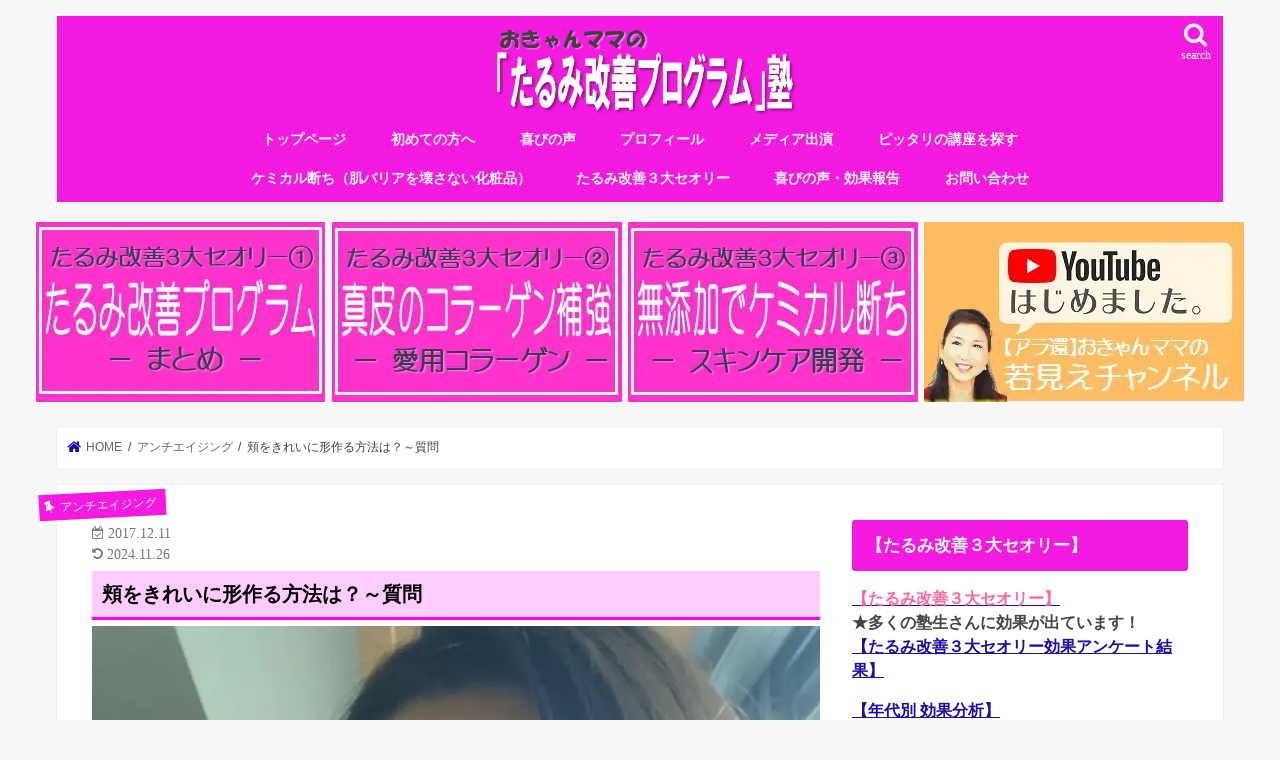

--- FILE ---
content_type: text/html; charset=UTF-8
request_url: https://tarumi.self-lifting.jp/archives/5303349.html
body_size: 72949
content:
<!doctype html><html dir="ltr" lang="ja" prefix="og: https://ogp.me/ns#"><head><meta charset="utf-8"><meta http-equiv="X-UA-Compatible" content="IE=edge"><meta name="HandheldFriendly" content="True"><meta name="MobileOptimized" content="320"><meta name="viewport" content="width=device-width, initial-scale=1"/><link rel="pingback" href="https://tarumi.self-lifting.jp/wp/xmlrpc.php"> <!--[if IE]> <![endif]-->  <script async data-type="lazy" data-src="https://www.googletagmanager.com/gtag/js?id=UA-170168083-1"></script> <script data-type="lazy" data-src="[data-uri]"></script> <meta name="google-site-verification" content="XA_2ARCBi2f8gytnS4tMVCJDeO6BwbAlWU2aWAJwuvk" /><title>頬をきれいに形作る方法は？～質問 | たるみ改善プログラム塾</title><meta name="description" content="● 頬をきれいに形作る方法は？ こんにちは。おきゃんママこと加藤ひとみです。こんな質問を頂きました。&gt;" /><meta name="robots" content="max-image-preview:large" /><meta name="author" content="おきゃんママ"/><meta name="google-site-verification" content="XA_2ARCBi2f8gytnS4tMVCJDeO6BwbAlWU2aWAJwuvk" /><link rel="canonical" href="https://tarumi.self-lifting.jp/archives/5303349.html" /><meta name="generator" content="All in One SEO (AIOSEO) 4.9.0" /><meta property="og:locale" content="ja_JP" /><meta property="og:site_name" content="たるみ改善プログラム塾 | たるみ改善コンサルタント「おきゃんママ」のブログ" /><meta property="og:type" content="article" /><meta property="og:title" content="頬をきれいに形作る方法は？～質問 | たるみ改善プログラム塾" /><meta property="og:description" content="● 頬をきれいに形作る方法は？ こんにちは。おきゃんママこと加藤ひとみです。こんな質問を頂きました。&gt;" /><meta property="og:url" content="https://tarumi.self-lifting.jp/archives/5303349.html" /><meta property="og:image" content="https://tarumi.self-lifting.jp/wp/wp-content/uploads/2020/06/fdc1893e.jpg" /><meta property="og:image:secure_url" content="https://tarumi.self-lifting.jp/wp/wp-content/uploads/2020/06/fdc1893e.jpg" /><meta property="og:image:width" content="780" /><meta property="og:image:height" content="903" /><meta property="article:published_time" content="2017-12-10T23:00:48+00:00" /><meta property="article:modified_time" content="2024-11-26T01:29:11+00:00" /><meta name="twitter:card" content="summary_large_image" /><meta name="twitter:site" content="@tarrumi" /><meta name="twitter:title" content="頬をきれいに形作る方法は？～質問 | たるみ改善プログラム塾" /><meta name="twitter:description" content="● 頬をきれいに形作る方法は？ こんにちは。おきゃんママこと加藤ひとみです。こんな質問を頂きました。&gt;" /><meta name="twitter:creator" content="@tarrumi" /><meta name="twitter:image" content="https://tarumi.self-lifting.jp/wp/wp-content/uploads/2020/06/fdc1893e.jpg" /><style media="all">img:is([sizes="auto" i],[sizes^="auto," i]){contain-intrinsic-size:3000px 1500px}
@charset "UTF-8";.wp-block-archives{box-sizing:border-box}.wp-block-archives-dropdown label{display:block}.wp-block-avatar{line-height:0}.wp-block-avatar,.wp-block-avatar img{box-sizing:border-box}.wp-block-avatar.aligncenter{text-align:center}.wp-block-audio{box-sizing:border-box}.wp-block-audio :where(figcaption){margin-bottom:1em;margin-top:.5em}.wp-block-audio audio{min-width:300px;width:100%}.wp-block-button__link{align-content:center;box-sizing:border-box;cursor:pointer;display:inline-block;height:100%;text-align:center;word-break:break-word}.wp-block-button__link.aligncenter{text-align:center}.wp-block-button__link.alignright{text-align:right}:where(.wp-block-button__link){border-radius:9999px;box-shadow:none;padding:calc(.667em + 2px) calc(1.333em + 2px);text-decoration:none}.wp-block-button[style*=text-decoration] .wp-block-button__link{text-decoration:inherit}.wp-block-buttons>.wp-block-button.has-custom-width{max-width:none}.wp-block-buttons>.wp-block-button.has-custom-width .wp-block-button__link{width:100%}.wp-block-buttons>.wp-block-button.has-custom-font-size .wp-block-button__link{font-size:inherit}.wp-block-buttons>.wp-block-button.wp-block-button__width-25{width:calc(25% - var(--wp--style--block-gap, .5em)*.75)}.wp-block-buttons>.wp-block-button.wp-block-button__width-50{width:calc(50% - var(--wp--style--block-gap, .5em)*.5)}.wp-block-buttons>.wp-block-button.wp-block-button__width-75{width:calc(75% - var(--wp--style--block-gap, .5em)*.25)}.wp-block-buttons>.wp-block-button.wp-block-button__width-100{flex-basis:100%;width:100%}.wp-block-buttons.is-vertical>.wp-block-button.wp-block-button__width-25{width:25%}.wp-block-buttons.is-vertical>.wp-block-button.wp-block-button__width-50{width:50%}.wp-block-buttons.is-vertical>.wp-block-button.wp-block-button__width-75{width:75%}.wp-block-button.is-style-squared,.wp-block-button__link.wp-block-button.is-style-squared{border-radius:0}.wp-block-button.no-border-radius,.wp-block-button__link.no-border-radius{border-radius:0!important}:root :where(.wp-block-button .wp-block-button__link.is-style-outline),:root :where(.wp-block-button.is-style-outline>.wp-block-button__link){border:2px solid;padding:.667em 1.333em}:root :where(.wp-block-button .wp-block-button__link.is-style-outline:not(.has-text-color)),:root :where(.wp-block-button.is-style-outline>.wp-block-button__link:not(.has-text-color)){color:currentColor}:root :where(.wp-block-button .wp-block-button__link.is-style-outline:not(.has-background)),:root :where(.wp-block-button.is-style-outline>.wp-block-button__link:not(.has-background)){background-color:initial;background-image:none}.wp-block-buttons{box-sizing:border-box}.wp-block-buttons.is-vertical{flex-direction:column}.wp-block-buttons.is-vertical>.wp-block-button:last-child{margin-bottom:0}.wp-block-buttons>.wp-block-button{display:inline-block;margin:0}.wp-block-buttons.is-content-justification-left{justify-content:flex-start}.wp-block-buttons.is-content-justification-left.is-vertical{align-items:flex-start}.wp-block-buttons.is-content-justification-center{justify-content:center}.wp-block-buttons.is-content-justification-center.is-vertical{align-items:center}.wp-block-buttons.is-content-justification-right{justify-content:flex-end}.wp-block-buttons.is-content-justification-right.is-vertical{align-items:flex-end}.wp-block-buttons.is-content-justification-space-between{justify-content:space-between}.wp-block-buttons.aligncenter{text-align:center}.wp-block-buttons:not(.is-content-justification-space-between,.is-content-justification-right,.is-content-justification-left,.is-content-justification-center) .wp-block-button.aligncenter{margin-left:auto;margin-right:auto;width:100%}.wp-block-buttons[style*=text-decoration] .wp-block-button,.wp-block-buttons[style*=text-decoration] .wp-block-button__link{text-decoration:inherit}.wp-block-buttons.has-custom-font-size .wp-block-button__link{font-size:inherit}.wp-block-buttons .wp-block-button__link{width:100%}.wp-block-button.aligncenter,.wp-block-calendar{text-align:center}.wp-block-calendar td,.wp-block-calendar th{border:1px solid;padding:.25em}.wp-block-calendar th{font-weight:400}.wp-block-calendar caption{background-color:inherit}.wp-block-calendar table{border-collapse:collapse;width:100%}.wp-block-calendar table:where(:not(.has-text-color)){color:#40464d}.wp-block-calendar table:where(:not(.has-text-color)) td,.wp-block-calendar table:where(:not(.has-text-color)) th{border-color:#ddd}.wp-block-calendar table.has-background th{background-color:inherit}.wp-block-calendar table.has-text-color th{color:inherit}:where(.wp-block-calendar table:not(.has-background) th){background:#ddd}.wp-block-categories{box-sizing:border-box}.wp-block-categories.alignleft{margin-right:2em}.wp-block-categories.alignright{margin-left:2em}.wp-block-categories.wp-block-categories-dropdown.aligncenter{text-align:center}.wp-block-categories .wp-block-categories__label{display:block;width:100%}.wp-block-code{box-sizing:border-box}.wp-block-code code{
  /*!rtl:begin:ignore*/direction:ltr;display:block;font-family:inherit;overflow-wrap:break-word;text-align:initial;white-space:pre-wrap
  /*!rtl:end:ignore*/}.wp-block-columns{align-items:normal!important;box-sizing:border-box;display:flex;flex-wrap:wrap!important}@media (min-width:782px){.wp-block-columns{flex-wrap:nowrap!important}}.wp-block-columns.are-vertically-aligned-top{align-items:flex-start}.wp-block-columns.are-vertically-aligned-center{align-items:center}.wp-block-columns.are-vertically-aligned-bottom{align-items:flex-end}@media (max-width:781px){.wp-block-columns:not(.is-not-stacked-on-mobile)>.wp-block-column{flex-basis:100%!important}}@media (min-width:782px){.wp-block-columns:not(.is-not-stacked-on-mobile)>.wp-block-column{flex-basis:0;flex-grow:1}.wp-block-columns:not(.is-not-stacked-on-mobile)>.wp-block-column[style*=flex-basis]{flex-grow:0}}.wp-block-columns.is-not-stacked-on-mobile{flex-wrap:nowrap!important}.wp-block-columns.is-not-stacked-on-mobile>.wp-block-column{flex-basis:0;flex-grow:1}.wp-block-columns.is-not-stacked-on-mobile>.wp-block-column[style*=flex-basis]{flex-grow:0}:where(.wp-block-columns){margin-bottom:1.75em}:where(.wp-block-columns.has-background){padding:1.25em 2.375em}.wp-block-column{flex-grow:1;min-width:0;overflow-wrap:break-word;word-break:break-word}.wp-block-column.is-vertically-aligned-top{align-self:flex-start}.wp-block-column.is-vertically-aligned-center{align-self:center}.wp-block-column.is-vertically-aligned-bottom{align-self:flex-end}.wp-block-column.is-vertically-aligned-stretch{align-self:stretch}.wp-block-column.is-vertically-aligned-bottom,.wp-block-column.is-vertically-aligned-center,.wp-block-column.is-vertically-aligned-top{width:100%}.wp-block-post-comments{box-sizing:border-box}.wp-block-post-comments .alignleft{float:left}.wp-block-post-comments .alignright{float:right}.wp-block-post-comments .navigation:after{clear:both;content:"";display:table}.wp-block-post-comments .commentlist{clear:both;list-style:none;margin:0;padding:0}.wp-block-post-comments .commentlist .comment{min-height:2.25em;padding-left:3.25em}.wp-block-post-comments .commentlist .comment p{font-size:1em;line-height:1.8;margin:1em 0}.wp-block-post-comments .commentlist .children{list-style:none;margin:0;padding:0}.wp-block-post-comments .comment-author{line-height:1.5}.wp-block-post-comments .comment-author .avatar{border-radius:1.5em;display:block;float:left;height:2.5em;margin-right:.75em;margin-top:.5em;width:2.5em}.wp-block-post-comments .comment-author cite{font-style:normal}.wp-block-post-comments .comment-meta{font-size:.875em;line-height:1.5}.wp-block-post-comments .comment-meta b{font-weight:400}.wp-block-post-comments .comment-meta .comment-awaiting-moderation{display:block;margin-bottom:1em;margin-top:1em}.wp-block-post-comments .comment-body .commentmetadata{font-size:.875em}.wp-block-post-comments .comment-form-author label,.wp-block-post-comments .comment-form-comment label,.wp-block-post-comments .comment-form-email label,.wp-block-post-comments .comment-form-url label{display:block;margin-bottom:.25em}.wp-block-post-comments .comment-form input:not([type=submit]):not([type=checkbox]),.wp-block-post-comments .comment-form textarea{box-sizing:border-box;display:block;width:100%}.wp-block-post-comments .comment-form-cookies-consent{display:flex;gap:.25em}.wp-block-post-comments .comment-form-cookies-consent #wp-comment-cookies-consent{margin-top:.35em}.wp-block-post-comments .comment-reply-title{margin-bottom:0}.wp-block-post-comments .comment-reply-title :where(small){font-size:var(--wp--preset--font-size--medium,smaller);margin-left:.5em}.wp-block-post-comments .reply{font-size:.875em;margin-bottom:1.4em}.wp-block-post-comments input:not([type=submit]),.wp-block-post-comments textarea{border:1px solid #949494;font-family:inherit;font-size:1em}.wp-block-post-comments input:not([type=submit]):not([type=checkbox]),.wp-block-post-comments textarea{padding:calc(.667em + 2px)}:where(.wp-block-post-comments input[type=submit]){border:none}.wp-block-comments{box-sizing:border-box}.wp-block-comments-pagination>.wp-block-comments-pagination-next,.wp-block-comments-pagination>.wp-block-comments-pagination-numbers,.wp-block-comments-pagination>.wp-block-comments-pagination-previous{font-size:inherit;margin-bottom:.5em;margin-right:.5em}.wp-block-comments-pagination>.wp-block-comments-pagination-next:last-child,.wp-block-comments-pagination>.wp-block-comments-pagination-numbers:last-child,.wp-block-comments-pagination>.wp-block-comments-pagination-previous:last-child{margin-right:0}.wp-block-comments-pagination .wp-block-comments-pagination-previous-arrow{display:inline-block;margin-right:1ch}.wp-block-comments-pagination .wp-block-comments-pagination-previous-arrow:not(.is-arrow-chevron){transform:scaleX(1)}.wp-block-comments-pagination .wp-block-comments-pagination-next-arrow{display:inline-block;margin-left:1ch}.wp-block-comments-pagination .wp-block-comments-pagination-next-arrow:not(.is-arrow-chevron){transform:scaleX(1)}.wp-block-comments-pagination.aligncenter{justify-content:center}.wp-block-comment-template{box-sizing:border-box;list-style:none;margin-bottom:0;max-width:100%;padding:0}.wp-block-comment-template li{clear:both}.wp-block-comment-template ol{list-style:none;margin-bottom:0;max-width:100%;padding-left:2rem}.wp-block-comment-template.alignleft{float:left}.wp-block-comment-template.aligncenter{margin-left:auto;margin-right:auto;width:fit-content}.wp-block-comment-template.alignright{float:right}.wp-block-comment-date{box-sizing:border-box}.comment-awaiting-moderation{display:block;font-size:.875em;line-height:1.5}.wp-block-comment-author-name,.wp-block-comment-content,.wp-block-comment-edit-link,.wp-block-comment-reply-link{box-sizing:border-box}.wp-block-cover,.wp-block-cover-image{align-items:center;background-position:50%;box-sizing:border-box;display:flex;justify-content:center;min-height:430px;overflow:hidden;overflow:clip;padding:1em;position:relative}.wp-block-cover .has-background-dim:not([class*=-background-color]),.wp-block-cover-image .has-background-dim:not([class*=-background-color]),.wp-block-cover-image.has-background-dim:not([class*=-background-color]),.wp-block-cover.has-background-dim:not([class*=-background-color]){background-color:#000}.wp-block-cover .has-background-dim.has-background-gradient,.wp-block-cover-image .has-background-dim.has-background-gradient{background-color:initial}.wp-block-cover-image.has-background-dim:before,.wp-block-cover.has-background-dim:before{background-color:inherit;content:""}.wp-block-cover .wp-block-cover__background,.wp-block-cover .wp-block-cover__gradient-background,.wp-block-cover-image .wp-block-cover__background,.wp-block-cover-image .wp-block-cover__gradient-background,.wp-block-cover-image.has-background-dim:not(.has-background-gradient):before,.wp-block-cover.has-background-dim:not(.has-background-gradient):before{bottom:0;left:0;opacity:.5;position:absolute;right:0;top:0}.wp-block-cover-image.has-background-dim.has-background-dim-10 .wp-block-cover__background,.wp-block-cover-image.has-background-dim.has-background-dim-10 .wp-block-cover__gradient-background,.wp-block-cover-image.has-background-dim.has-background-dim-10:not(.has-background-gradient):before,.wp-block-cover.has-background-dim.has-background-dim-10 .wp-block-cover__background,.wp-block-cover.has-background-dim.has-background-dim-10 .wp-block-cover__gradient-background,.wp-block-cover.has-background-dim.has-background-dim-10:not(.has-background-gradient):before{opacity:.1}.wp-block-cover-image.has-background-dim.has-background-dim-20 .wp-block-cover__background,.wp-block-cover-image.has-background-dim.has-background-dim-20 .wp-block-cover__gradient-background,.wp-block-cover-image.has-background-dim.has-background-dim-20:not(.has-background-gradient):before,.wp-block-cover.has-background-dim.has-background-dim-20 .wp-block-cover__background,.wp-block-cover.has-background-dim.has-background-dim-20 .wp-block-cover__gradient-background,.wp-block-cover.has-background-dim.has-background-dim-20:not(.has-background-gradient):before{opacity:.2}.wp-block-cover-image.has-background-dim.has-background-dim-30 .wp-block-cover__background,.wp-block-cover-image.has-background-dim.has-background-dim-30 .wp-block-cover__gradient-background,.wp-block-cover-image.has-background-dim.has-background-dim-30:not(.has-background-gradient):before,.wp-block-cover.has-background-dim.has-background-dim-30 .wp-block-cover__background,.wp-block-cover.has-background-dim.has-background-dim-30 .wp-block-cover__gradient-background,.wp-block-cover.has-background-dim.has-background-dim-30:not(.has-background-gradient):before{opacity:.3}.wp-block-cover-image.has-background-dim.has-background-dim-40 .wp-block-cover__background,.wp-block-cover-image.has-background-dim.has-background-dim-40 .wp-block-cover__gradient-background,.wp-block-cover-image.has-background-dim.has-background-dim-40:not(.has-background-gradient):before,.wp-block-cover.has-background-dim.has-background-dim-40 .wp-block-cover__background,.wp-block-cover.has-background-dim.has-background-dim-40 .wp-block-cover__gradient-background,.wp-block-cover.has-background-dim.has-background-dim-40:not(.has-background-gradient):before{opacity:.4}.wp-block-cover-image.has-background-dim.has-background-dim-50 .wp-block-cover__background,.wp-block-cover-image.has-background-dim.has-background-dim-50 .wp-block-cover__gradient-background,.wp-block-cover-image.has-background-dim.has-background-dim-50:not(.has-background-gradient):before,.wp-block-cover.has-background-dim.has-background-dim-50 .wp-block-cover__background,.wp-block-cover.has-background-dim.has-background-dim-50 .wp-block-cover__gradient-background,.wp-block-cover.has-background-dim.has-background-dim-50:not(.has-background-gradient):before{opacity:.5}.wp-block-cover-image.has-background-dim.has-background-dim-60 .wp-block-cover__background,.wp-block-cover-image.has-background-dim.has-background-dim-60 .wp-block-cover__gradient-background,.wp-block-cover-image.has-background-dim.has-background-dim-60:not(.has-background-gradient):before,.wp-block-cover.has-background-dim.has-background-dim-60 .wp-block-cover__background,.wp-block-cover.has-background-dim.has-background-dim-60 .wp-block-cover__gradient-background,.wp-block-cover.has-background-dim.has-background-dim-60:not(.has-background-gradient):before{opacity:.6}.wp-block-cover-image.has-background-dim.has-background-dim-70 .wp-block-cover__background,.wp-block-cover-image.has-background-dim.has-background-dim-70 .wp-block-cover__gradient-background,.wp-block-cover-image.has-background-dim.has-background-dim-70:not(.has-background-gradient):before,.wp-block-cover.has-background-dim.has-background-dim-70 .wp-block-cover__background,.wp-block-cover.has-background-dim.has-background-dim-70 .wp-block-cover__gradient-background,.wp-block-cover.has-background-dim.has-background-dim-70:not(.has-background-gradient):before{opacity:.7}.wp-block-cover-image.has-background-dim.has-background-dim-80 .wp-block-cover__background,.wp-block-cover-image.has-background-dim.has-background-dim-80 .wp-block-cover__gradient-background,.wp-block-cover-image.has-background-dim.has-background-dim-80:not(.has-background-gradient):before,.wp-block-cover.has-background-dim.has-background-dim-80 .wp-block-cover__background,.wp-block-cover.has-background-dim.has-background-dim-80 .wp-block-cover__gradient-background,.wp-block-cover.has-background-dim.has-background-dim-80:not(.has-background-gradient):before{opacity:.8}.wp-block-cover-image.has-background-dim.has-background-dim-90 .wp-block-cover__background,.wp-block-cover-image.has-background-dim.has-background-dim-90 .wp-block-cover__gradient-background,.wp-block-cover-image.has-background-dim.has-background-dim-90:not(.has-background-gradient):before,.wp-block-cover.has-background-dim.has-background-dim-90 .wp-block-cover__background,.wp-block-cover.has-background-dim.has-background-dim-90 .wp-block-cover__gradient-background,.wp-block-cover.has-background-dim.has-background-dim-90:not(.has-background-gradient):before{opacity:.9}.wp-block-cover-image.has-background-dim.has-background-dim-100 .wp-block-cover__background,.wp-block-cover-image.has-background-dim.has-background-dim-100 .wp-block-cover__gradient-background,.wp-block-cover-image.has-background-dim.has-background-dim-100:not(.has-background-gradient):before,.wp-block-cover.has-background-dim.has-background-dim-100 .wp-block-cover__background,.wp-block-cover.has-background-dim.has-background-dim-100 .wp-block-cover__gradient-background,.wp-block-cover.has-background-dim.has-background-dim-100:not(.has-background-gradient):before{opacity:1}.wp-block-cover .wp-block-cover__background.has-background-dim.has-background-dim-0,.wp-block-cover .wp-block-cover__gradient-background.has-background-dim.has-background-dim-0,.wp-block-cover-image .wp-block-cover__background.has-background-dim.has-background-dim-0,.wp-block-cover-image .wp-block-cover__gradient-background.has-background-dim.has-background-dim-0{opacity:0}.wp-block-cover .wp-block-cover__background.has-background-dim.has-background-dim-10,.wp-block-cover .wp-block-cover__gradient-background.has-background-dim.has-background-dim-10,.wp-block-cover-image .wp-block-cover__background.has-background-dim.has-background-dim-10,.wp-block-cover-image .wp-block-cover__gradient-background.has-background-dim.has-background-dim-10{opacity:.1}.wp-block-cover .wp-block-cover__background.has-background-dim.has-background-dim-20,.wp-block-cover .wp-block-cover__gradient-background.has-background-dim.has-background-dim-20,.wp-block-cover-image .wp-block-cover__background.has-background-dim.has-background-dim-20,.wp-block-cover-image .wp-block-cover__gradient-background.has-background-dim.has-background-dim-20{opacity:.2}.wp-block-cover .wp-block-cover__background.has-background-dim.has-background-dim-30,.wp-block-cover .wp-block-cover__gradient-background.has-background-dim.has-background-dim-30,.wp-block-cover-image .wp-block-cover__background.has-background-dim.has-background-dim-30,.wp-block-cover-image .wp-block-cover__gradient-background.has-background-dim.has-background-dim-30{opacity:.3}.wp-block-cover .wp-block-cover__background.has-background-dim.has-background-dim-40,.wp-block-cover .wp-block-cover__gradient-background.has-background-dim.has-background-dim-40,.wp-block-cover-image .wp-block-cover__background.has-background-dim.has-background-dim-40,.wp-block-cover-image .wp-block-cover__gradient-background.has-background-dim.has-background-dim-40{opacity:.4}.wp-block-cover .wp-block-cover__background.has-background-dim.has-background-dim-50,.wp-block-cover .wp-block-cover__gradient-background.has-background-dim.has-background-dim-50,.wp-block-cover-image .wp-block-cover__background.has-background-dim.has-background-dim-50,.wp-block-cover-image .wp-block-cover__gradient-background.has-background-dim.has-background-dim-50{opacity:.5}.wp-block-cover .wp-block-cover__background.has-background-dim.has-background-dim-60,.wp-block-cover .wp-block-cover__gradient-background.has-background-dim.has-background-dim-60,.wp-block-cover-image .wp-block-cover__background.has-background-dim.has-background-dim-60,.wp-block-cover-image .wp-block-cover__gradient-background.has-background-dim.has-background-dim-60{opacity:.6}.wp-block-cover .wp-block-cover__background.has-background-dim.has-background-dim-70,.wp-block-cover .wp-block-cover__gradient-background.has-background-dim.has-background-dim-70,.wp-block-cover-image .wp-block-cover__background.has-background-dim.has-background-dim-70,.wp-block-cover-image .wp-block-cover__gradient-background.has-background-dim.has-background-dim-70{opacity:.7}.wp-block-cover .wp-block-cover__background.has-background-dim.has-background-dim-80,.wp-block-cover .wp-block-cover__gradient-background.has-background-dim.has-background-dim-80,.wp-block-cover-image .wp-block-cover__background.has-background-dim.has-background-dim-80,.wp-block-cover-image .wp-block-cover__gradient-background.has-background-dim.has-background-dim-80{opacity:.8}.wp-block-cover .wp-block-cover__background.has-background-dim.has-background-dim-90,.wp-block-cover .wp-block-cover__gradient-background.has-background-dim.has-background-dim-90,.wp-block-cover-image .wp-block-cover__background.has-background-dim.has-background-dim-90,.wp-block-cover-image .wp-block-cover__gradient-background.has-background-dim.has-background-dim-90{opacity:.9}.wp-block-cover .wp-block-cover__background.has-background-dim.has-background-dim-100,.wp-block-cover .wp-block-cover__gradient-background.has-background-dim.has-background-dim-100,.wp-block-cover-image .wp-block-cover__background.has-background-dim.has-background-dim-100,.wp-block-cover-image .wp-block-cover__gradient-background.has-background-dim.has-background-dim-100{opacity:1}.wp-block-cover-image.alignleft,.wp-block-cover-image.alignright,.wp-block-cover.alignleft,.wp-block-cover.alignright{max-width:420px;width:100%}.wp-block-cover-image.aligncenter,.wp-block-cover-image.alignleft,.wp-block-cover-image.alignright,.wp-block-cover.aligncenter,.wp-block-cover.alignleft,.wp-block-cover.alignright{display:flex}.wp-block-cover .wp-block-cover__inner-container,.wp-block-cover-image .wp-block-cover__inner-container{color:inherit;position:relative;width:100%}.wp-block-cover-image.is-position-top-left,.wp-block-cover.is-position-top-left{align-items:flex-start;justify-content:flex-start}.wp-block-cover-image.is-position-top-center,.wp-block-cover.is-position-top-center{align-items:flex-start;justify-content:center}.wp-block-cover-image.is-position-top-right,.wp-block-cover.is-position-top-right{align-items:flex-start;justify-content:flex-end}.wp-block-cover-image.is-position-center-left,.wp-block-cover.is-position-center-left{align-items:center;justify-content:flex-start}.wp-block-cover-image.is-position-center-center,.wp-block-cover.is-position-center-center{align-items:center;justify-content:center}.wp-block-cover-image.is-position-center-right,.wp-block-cover.is-position-center-right{align-items:center;justify-content:flex-end}.wp-block-cover-image.is-position-bottom-left,.wp-block-cover.is-position-bottom-left{align-items:flex-end;justify-content:flex-start}.wp-block-cover-image.is-position-bottom-center,.wp-block-cover.is-position-bottom-center{align-items:flex-end;justify-content:center}.wp-block-cover-image.is-position-bottom-right,.wp-block-cover.is-position-bottom-right{align-items:flex-end;justify-content:flex-end}.wp-block-cover-image.has-custom-content-position.has-custom-content-position .wp-block-cover__inner-container,.wp-block-cover.has-custom-content-position.has-custom-content-position .wp-block-cover__inner-container{margin:0}.wp-block-cover-image.has-custom-content-position.has-custom-content-position.is-position-bottom-left .wp-block-cover__inner-container,.wp-block-cover-image.has-custom-content-position.has-custom-content-position.is-position-bottom-right .wp-block-cover__inner-container,.wp-block-cover-image.has-custom-content-position.has-custom-content-position.is-position-center-left .wp-block-cover__inner-container,.wp-block-cover-image.has-custom-content-position.has-custom-content-position.is-position-center-right .wp-block-cover__inner-container,.wp-block-cover-image.has-custom-content-position.has-custom-content-position.is-position-top-left .wp-block-cover__inner-container,.wp-block-cover-image.has-custom-content-position.has-custom-content-position.is-position-top-right .wp-block-cover__inner-container,.wp-block-cover.has-custom-content-position.has-custom-content-position.is-position-bottom-left .wp-block-cover__inner-container,.wp-block-cover.has-custom-content-position.has-custom-content-position.is-position-bottom-right .wp-block-cover__inner-container,.wp-block-cover.has-custom-content-position.has-custom-content-position.is-position-center-left .wp-block-cover__inner-container,.wp-block-cover.has-custom-content-position.has-custom-content-position.is-position-center-right .wp-block-cover__inner-container,.wp-block-cover.has-custom-content-position.has-custom-content-position.is-position-top-left .wp-block-cover__inner-container,.wp-block-cover.has-custom-content-position.has-custom-content-position.is-position-top-right .wp-block-cover__inner-container{margin:0;width:auto}.wp-block-cover .wp-block-cover__image-background,.wp-block-cover video.wp-block-cover__video-background,.wp-block-cover-image .wp-block-cover__image-background,.wp-block-cover-image video.wp-block-cover__video-background{border:none;bottom:0;box-shadow:none;height:100%;left:0;margin:0;max-height:none;max-width:none;object-fit:cover;outline:none;padding:0;position:absolute;right:0;top:0;width:100%}.wp-block-cover-image.has-parallax,.wp-block-cover.has-parallax,.wp-block-cover__image-background.has-parallax,video.wp-block-cover__video-background.has-parallax{background-attachment:fixed;background-repeat:no-repeat;background-size:cover}@supports (-webkit-touch-callout:inherit){.wp-block-cover-image.has-parallax,.wp-block-cover.has-parallax,.wp-block-cover__image-background.has-parallax,video.wp-block-cover__video-background.has-parallax{background-attachment:scroll}}@media (prefers-reduced-motion:reduce){.wp-block-cover-image.has-parallax,.wp-block-cover.has-parallax,.wp-block-cover__image-background.has-parallax,video.wp-block-cover__video-background.has-parallax{background-attachment:scroll}}.wp-block-cover-image.is-repeated,.wp-block-cover.is-repeated,.wp-block-cover__image-background.is-repeated,video.wp-block-cover__video-background.is-repeated{background-repeat:repeat;background-size:auto}.wp-block-cover-image-text,.wp-block-cover-image-text a,.wp-block-cover-image-text a:active,.wp-block-cover-image-text a:focus,.wp-block-cover-image-text a:hover,.wp-block-cover-text,.wp-block-cover-text a,.wp-block-cover-text a:active,.wp-block-cover-text a:focus,.wp-block-cover-text a:hover,section.wp-block-cover-image h2,section.wp-block-cover-image h2 a,section.wp-block-cover-image h2 a:active,section.wp-block-cover-image h2 a:focus,section.wp-block-cover-image h2 a:hover{color:#fff}.wp-block-cover-image .wp-block-cover.has-left-content{justify-content:flex-start}.wp-block-cover-image .wp-block-cover.has-right-content{justify-content:flex-end}.wp-block-cover-image.has-left-content .wp-block-cover-image-text,.wp-block-cover.has-left-content .wp-block-cover-text,section.wp-block-cover-image.has-left-content>h2{margin-left:0;text-align:left}.wp-block-cover-image.has-right-content .wp-block-cover-image-text,.wp-block-cover.has-right-content .wp-block-cover-text,section.wp-block-cover-image.has-right-content>h2{margin-right:0;text-align:right}.wp-block-cover .wp-block-cover-text,.wp-block-cover-image .wp-block-cover-image-text,section.wp-block-cover-image>h2{font-size:2em;line-height:1.25;margin-bottom:0;max-width:840px;padding:.44em;text-align:center;z-index:1}:where(.wp-block-cover-image:not(.has-text-color)),:where(.wp-block-cover:not(.has-text-color)){color:#fff}:where(.wp-block-cover-image.is-light:not(.has-text-color)),:where(.wp-block-cover.is-light:not(.has-text-color)){color:#000}:root :where(.wp-block-cover h1:not(.has-text-color)),:root :where(.wp-block-cover h2:not(.has-text-color)),:root :where(.wp-block-cover h3:not(.has-text-color)),:root :where(.wp-block-cover h4:not(.has-text-color)),:root :where(.wp-block-cover h5:not(.has-text-color)),:root :where(.wp-block-cover h6:not(.has-text-color)),:root :where(.wp-block-cover p:not(.has-text-color)){color:inherit}body:not(.editor-styles-wrapper) .wp-block-cover:not(.wp-block-cover:has(.wp-block-cover__background+.wp-block-cover__inner-container)) .wp-block-cover__image-background,body:not(.editor-styles-wrapper) .wp-block-cover:not(.wp-block-cover:has(.wp-block-cover__background+.wp-block-cover__inner-container)) .wp-block-cover__video-background{z-index:0}body:not(.editor-styles-wrapper) .wp-block-cover:not(.wp-block-cover:has(.wp-block-cover__background+.wp-block-cover__inner-container)) .wp-block-cover__background,body:not(.editor-styles-wrapper) .wp-block-cover:not(.wp-block-cover:has(.wp-block-cover__background+.wp-block-cover__inner-container)) .wp-block-cover__gradient-background,body:not(.editor-styles-wrapper) .wp-block-cover:not(.wp-block-cover:has(.wp-block-cover__background+.wp-block-cover__inner-container)) .wp-block-cover__inner-container,body:not(.editor-styles-wrapper) .wp-block-cover:not(.wp-block-cover:has(.wp-block-cover__background+.wp-block-cover__inner-container)).has-background-dim:not(.has-background-gradient):before{z-index:1}.has-modal-open body:not(.editor-styles-wrapper) .wp-block-cover:not(.wp-block-cover:has(.wp-block-cover__background+.wp-block-cover__inner-container)) .wp-block-cover__inner-container{z-index:auto}.wp-block-details{box-sizing:border-box}.wp-block-details summary{cursor:pointer}.wp-block-embed.alignleft,.wp-block-embed.alignright,.wp-block[data-align=left]>[data-type="core/embed"],.wp-block[data-align=right]>[data-type="core/embed"]{max-width:360px;width:100%}.wp-block-embed.alignleft .wp-block-embed__wrapper,.wp-block-embed.alignright .wp-block-embed__wrapper,.wp-block[data-align=left]>[data-type="core/embed"] .wp-block-embed__wrapper,.wp-block[data-align=right]>[data-type="core/embed"] .wp-block-embed__wrapper{min-width:280px}.wp-block-cover .wp-block-embed{min-height:240px;min-width:320px}.wp-block-embed{overflow-wrap:break-word}.wp-block-embed :where(figcaption){margin-bottom:1em;margin-top:.5em}.wp-block-embed iframe{max-width:100%}.wp-block-embed__wrapper{position:relative}.wp-embed-responsive .wp-has-aspect-ratio .wp-block-embed__wrapper:before{content:"";display:block;padding-top:50%}.wp-embed-responsive .wp-has-aspect-ratio iframe{bottom:0;height:100%;left:0;position:absolute;right:0;top:0;width:100%}.wp-embed-responsive .wp-embed-aspect-21-9 .wp-block-embed__wrapper:before{padding-top:42.85%}.wp-embed-responsive .wp-embed-aspect-18-9 .wp-block-embed__wrapper:before{padding-top:50%}.wp-embed-responsive .wp-embed-aspect-16-9 .wp-block-embed__wrapper:before{padding-top:56.25%}.wp-embed-responsive .wp-embed-aspect-4-3 .wp-block-embed__wrapper:before{padding-top:75%}.wp-embed-responsive .wp-embed-aspect-1-1 .wp-block-embed__wrapper:before{padding-top:100%}.wp-embed-responsive .wp-embed-aspect-9-16 .wp-block-embed__wrapper:before{padding-top:177.77%}.wp-embed-responsive .wp-embed-aspect-1-2 .wp-block-embed__wrapper:before{padding-top:200%}.wp-block-file{box-sizing:border-box}.wp-block-file:not(.wp-element-button){font-size:.8em}.wp-block-file.aligncenter{text-align:center}.wp-block-file.alignright{text-align:right}.wp-block-file *+.wp-block-file__button{margin-left:.75em}:where(.wp-block-file){margin-bottom:1.5em}.wp-block-file__embed{margin-bottom:1em}:where(.wp-block-file__button){border-radius:2em;display:inline-block;padding:.5em 1em}:where(.wp-block-file__button):is(a):active,:where(.wp-block-file__button):is(a):focus,:where(.wp-block-file__button):is(a):hover,:where(.wp-block-file__button):is(a):visited{box-shadow:none;color:#fff;opacity:.85;text-decoration:none}.wp-block-form-input__label{display:flex;flex-direction:column;gap:.25em;margin-bottom:.5em;width:100%}.wp-block-form-input__label.is-label-inline{align-items:center;flex-direction:row;gap:.5em}.wp-block-form-input__label.is-label-inline .wp-block-form-input__label-content{margin-bottom:.5em}.wp-block-form-input__label:has(input[type=checkbox]){flex-direction:row;width:fit-content}.wp-block-form-input__label:has(input[type=checkbox]) .wp-block-form-input__label-content{margin:0}.wp-block-form-input__label:has(.wp-block-form-input__label-content+input[type=checkbox]){flex-direction:row-reverse}.wp-block-form-input__label-content{width:fit-content}.wp-block-form-input__input{font-size:1em;margin-bottom:.5em;padding:0 .5em}.wp-block-form-input__input[type=date],.wp-block-form-input__input[type=datetime-local],.wp-block-form-input__input[type=datetime],.wp-block-form-input__input[type=email],.wp-block-form-input__input[type=month],.wp-block-form-input__input[type=number],.wp-block-form-input__input[type=password],.wp-block-form-input__input[type=search],.wp-block-form-input__input[type=tel],.wp-block-form-input__input[type=text],.wp-block-form-input__input[type=time],.wp-block-form-input__input[type=url],.wp-block-form-input__input[type=week]{border:1px solid;line-height:2;min-height:2em}textarea.wp-block-form-input__input{min-height:10em}.blocks-gallery-grid:not(.has-nested-images),.wp-block-gallery:not(.has-nested-images){display:flex;flex-wrap:wrap;list-style-type:none;margin:0;padding:0}.blocks-gallery-grid:not(.has-nested-images) .blocks-gallery-image,.blocks-gallery-grid:not(.has-nested-images) .blocks-gallery-item,.wp-block-gallery:not(.has-nested-images) .blocks-gallery-image,.wp-block-gallery:not(.has-nested-images) .blocks-gallery-item{display:flex;flex-direction:column;flex-grow:1;justify-content:center;margin:0 1em 1em 0;position:relative;width:calc(50% - 1em)}.blocks-gallery-grid:not(.has-nested-images) .blocks-gallery-image:nth-of-type(2n),.blocks-gallery-grid:not(.has-nested-images) .blocks-gallery-item:nth-of-type(2n),.wp-block-gallery:not(.has-nested-images) .blocks-gallery-image:nth-of-type(2n),.wp-block-gallery:not(.has-nested-images) .blocks-gallery-item:nth-of-type(2n){margin-right:0}.blocks-gallery-grid:not(.has-nested-images) .blocks-gallery-image figure,.blocks-gallery-grid:not(.has-nested-images) .blocks-gallery-item figure,.wp-block-gallery:not(.has-nested-images) .blocks-gallery-image figure,.wp-block-gallery:not(.has-nested-images) .blocks-gallery-item figure{align-items:flex-end;display:flex;height:100%;justify-content:flex-start;margin:0}.blocks-gallery-grid:not(.has-nested-images) .blocks-gallery-image img,.blocks-gallery-grid:not(.has-nested-images) .blocks-gallery-item img,.wp-block-gallery:not(.has-nested-images) .blocks-gallery-image img,.wp-block-gallery:not(.has-nested-images) .blocks-gallery-item img{display:block;height:auto;max-width:100%;width:auto}.blocks-gallery-grid:not(.has-nested-images) .blocks-gallery-image figcaption,.blocks-gallery-grid:not(.has-nested-images) .blocks-gallery-item figcaption,.wp-block-gallery:not(.has-nested-images) .blocks-gallery-image figcaption,.wp-block-gallery:not(.has-nested-images) .blocks-gallery-item figcaption{background:linear-gradient(0deg,#000000b3,#0000004d 70%,#0000);bottom:0;box-sizing:border-box;color:#fff;font-size:.8em;margin:0;max-height:100%;overflow:auto;padding:3em .77em .7em;position:absolute;text-align:center;width:100%;z-index:2}.blocks-gallery-grid:not(.has-nested-images) .blocks-gallery-image figcaption img,.blocks-gallery-grid:not(.has-nested-images) .blocks-gallery-item figcaption img,.wp-block-gallery:not(.has-nested-images) .blocks-gallery-image figcaption img,.wp-block-gallery:not(.has-nested-images) .blocks-gallery-item figcaption img{display:inline}.blocks-gallery-grid:not(.has-nested-images) figcaption,.wp-block-gallery:not(.has-nested-images) figcaption{flex-grow:1}.blocks-gallery-grid:not(.has-nested-images).is-cropped .blocks-gallery-image a,.blocks-gallery-grid:not(.has-nested-images).is-cropped .blocks-gallery-image img,.blocks-gallery-grid:not(.has-nested-images).is-cropped .blocks-gallery-item a,.blocks-gallery-grid:not(.has-nested-images).is-cropped .blocks-gallery-item img,.wp-block-gallery:not(.has-nested-images).is-cropped .blocks-gallery-image a,.wp-block-gallery:not(.has-nested-images).is-cropped .blocks-gallery-image img,.wp-block-gallery:not(.has-nested-images).is-cropped .blocks-gallery-item a,.wp-block-gallery:not(.has-nested-images).is-cropped .blocks-gallery-item img{flex:1;height:100%;object-fit:cover;width:100%}.blocks-gallery-grid:not(.has-nested-images).columns-1 .blocks-gallery-image,.blocks-gallery-grid:not(.has-nested-images).columns-1 .blocks-gallery-item,.wp-block-gallery:not(.has-nested-images).columns-1 .blocks-gallery-image,.wp-block-gallery:not(.has-nested-images).columns-1 .blocks-gallery-item{margin-right:0;width:100%}@media (min-width:600px){.blocks-gallery-grid:not(.has-nested-images).columns-3 .blocks-gallery-image,.blocks-gallery-grid:not(.has-nested-images).columns-3 .blocks-gallery-item,.wp-block-gallery:not(.has-nested-images).columns-3 .blocks-gallery-image,.wp-block-gallery:not(.has-nested-images).columns-3 .blocks-gallery-item{margin-right:1em;width:calc(33.33333% - .66667em)}.blocks-gallery-grid:not(.has-nested-images).columns-4 .blocks-gallery-image,.blocks-gallery-grid:not(.has-nested-images).columns-4 .blocks-gallery-item,.wp-block-gallery:not(.has-nested-images).columns-4 .blocks-gallery-image,.wp-block-gallery:not(.has-nested-images).columns-4 .blocks-gallery-item{margin-right:1em;width:calc(25% - .75em)}.blocks-gallery-grid:not(.has-nested-images).columns-5 .blocks-gallery-image,.blocks-gallery-grid:not(.has-nested-images).columns-5 .blocks-gallery-item,.wp-block-gallery:not(.has-nested-images).columns-5 .blocks-gallery-image,.wp-block-gallery:not(.has-nested-images).columns-5 .blocks-gallery-item{margin-right:1em;width:calc(20% - .8em)}.blocks-gallery-grid:not(.has-nested-images).columns-6 .blocks-gallery-image,.blocks-gallery-grid:not(.has-nested-images).columns-6 .blocks-gallery-item,.wp-block-gallery:not(.has-nested-images).columns-6 .blocks-gallery-image,.wp-block-gallery:not(.has-nested-images).columns-6 .blocks-gallery-item{margin-right:1em;width:calc(16.66667% - .83333em)}.blocks-gallery-grid:not(.has-nested-images).columns-7 .blocks-gallery-image,.blocks-gallery-grid:not(.has-nested-images).columns-7 .blocks-gallery-item,.wp-block-gallery:not(.has-nested-images).columns-7 .blocks-gallery-image,.wp-block-gallery:not(.has-nested-images).columns-7 .blocks-gallery-item{margin-right:1em;width:calc(14.28571% - .85714em)}.blocks-gallery-grid:not(.has-nested-images).columns-8 .blocks-gallery-image,.blocks-gallery-grid:not(.has-nested-images).columns-8 .blocks-gallery-item,.wp-block-gallery:not(.has-nested-images).columns-8 .blocks-gallery-image,.wp-block-gallery:not(.has-nested-images).columns-8 .blocks-gallery-item{margin-right:1em;width:calc(12.5% - .875em)}.blocks-gallery-grid:not(.has-nested-images).columns-1 .blocks-gallery-image:nth-of-type(1n),.blocks-gallery-grid:not(.has-nested-images).columns-1 .blocks-gallery-item:nth-of-type(1n),.blocks-gallery-grid:not(.has-nested-images).columns-2 .blocks-gallery-image:nth-of-type(2n),.blocks-gallery-grid:not(.has-nested-images).columns-2 .blocks-gallery-item:nth-of-type(2n),.blocks-gallery-grid:not(.has-nested-images).columns-3 .blocks-gallery-image:nth-of-type(3n),.blocks-gallery-grid:not(.has-nested-images).columns-3 .blocks-gallery-item:nth-of-type(3n),.blocks-gallery-grid:not(.has-nested-images).columns-4 .blocks-gallery-image:nth-of-type(4n),.blocks-gallery-grid:not(.has-nested-images).columns-4 .blocks-gallery-item:nth-of-type(4n),.blocks-gallery-grid:not(.has-nested-images).columns-5 .blocks-gallery-image:nth-of-type(5n),.blocks-gallery-grid:not(.has-nested-images).columns-5 .blocks-gallery-item:nth-of-type(5n),.blocks-gallery-grid:not(.has-nested-images).columns-6 .blocks-gallery-image:nth-of-type(6n),.blocks-gallery-grid:not(.has-nested-images).columns-6 .blocks-gallery-item:nth-of-type(6n),.blocks-gallery-grid:not(.has-nested-images).columns-7 .blocks-gallery-image:nth-of-type(7n),.blocks-gallery-grid:not(.has-nested-images).columns-7 .blocks-gallery-item:nth-of-type(7n),.blocks-gallery-grid:not(.has-nested-images).columns-8 .blocks-gallery-image:nth-of-type(8n),.blocks-gallery-grid:not(.has-nested-images).columns-8 .blocks-gallery-item:nth-of-type(8n),.wp-block-gallery:not(.has-nested-images).columns-1 .blocks-gallery-image:nth-of-type(1n),.wp-block-gallery:not(.has-nested-images).columns-1 .blocks-gallery-item:nth-of-type(1n),.wp-block-gallery:not(.has-nested-images).columns-2 .blocks-gallery-image:nth-of-type(2n),.wp-block-gallery:not(.has-nested-images).columns-2 .blocks-gallery-item:nth-of-type(2n),.wp-block-gallery:not(.has-nested-images).columns-3 .blocks-gallery-image:nth-of-type(3n),.wp-block-gallery:not(.has-nested-images).columns-3 .blocks-gallery-item:nth-of-type(3n),.wp-block-gallery:not(.has-nested-images).columns-4 .blocks-gallery-image:nth-of-type(4n),.wp-block-gallery:not(.has-nested-images).columns-4 .blocks-gallery-item:nth-of-type(4n),.wp-block-gallery:not(.has-nested-images).columns-5 .blocks-gallery-image:nth-of-type(5n),.wp-block-gallery:not(.has-nested-images).columns-5 .blocks-gallery-item:nth-of-type(5n),.wp-block-gallery:not(.has-nested-images).columns-6 .blocks-gallery-image:nth-of-type(6n),.wp-block-gallery:not(.has-nested-images).columns-6 .blocks-gallery-item:nth-of-type(6n),.wp-block-gallery:not(.has-nested-images).columns-7 .blocks-gallery-image:nth-of-type(7n),.wp-block-gallery:not(.has-nested-images).columns-7 .blocks-gallery-item:nth-of-type(7n),.wp-block-gallery:not(.has-nested-images).columns-8 .blocks-gallery-image:nth-of-type(8n),.wp-block-gallery:not(.has-nested-images).columns-8 .blocks-gallery-item:nth-of-type(8n){margin-right:0}}.blocks-gallery-grid:not(.has-nested-images) .blocks-gallery-image:last-child,.blocks-gallery-grid:not(.has-nested-images) .blocks-gallery-item:last-child,.wp-block-gallery:not(.has-nested-images) .blocks-gallery-image:last-child,.wp-block-gallery:not(.has-nested-images) .blocks-gallery-item:last-child{margin-right:0}.blocks-gallery-grid:not(.has-nested-images).alignleft,.blocks-gallery-grid:not(.has-nested-images).alignright,.wp-block-gallery:not(.has-nested-images).alignleft,.wp-block-gallery:not(.has-nested-images).alignright{max-width:420px;width:100%}.blocks-gallery-grid:not(.has-nested-images).aligncenter .blocks-gallery-item figure,.wp-block-gallery:not(.has-nested-images).aligncenter .blocks-gallery-item figure{justify-content:center}.wp-block-gallery:not(.is-cropped) .blocks-gallery-item{align-self:flex-start}figure.wp-block-gallery.has-nested-images{align-items:normal}.wp-block-gallery.has-nested-images figure.wp-block-image:not(#individual-image){margin:0;width:calc(50% - var(--wp--style--unstable-gallery-gap, 16px)/2)}.wp-block-gallery.has-nested-images figure.wp-block-image{box-sizing:border-box;display:flex;flex-direction:column;flex-grow:1;justify-content:center;max-width:100%;position:relative}.wp-block-gallery.has-nested-images figure.wp-block-image>a,.wp-block-gallery.has-nested-images figure.wp-block-image>div{flex-direction:column;flex-grow:1;margin:0}.wp-block-gallery.has-nested-images figure.wp-block-image img{display:block;height:auto;max-width:100%!important;width:auto}.wp-block-gallery.has-nested-images figure.wp-block-image figcaption,.wp-block-gallery.has-nested-images figure.wp-block-image:has(figcaption):before{bottom:0;left:0;max-height:100%;position:absolute;right:0}.wp-block-gallery.has-nested-images figure.wp-block-image:has(figcaption):before{-webkit-backdrop-filter:blur(3px);backdrop-filter:blur(3px);content:"";height:100%;-webkit-mask-image:linear-gradient(0deg,#000 20%,#0000);mask-image:linear-gradient(0deg,#000 20%,#0000);max-height:40%}.wp-block-gallery.has-nested-images figure.wp-block-image figcaption{background:linear-gradient(0deg,#0006,#0000);box-sizing:border-box;color:#fff;font-size:13px;margin:0;overflow:auto;padding:1em;scrollbar-color:#0000 #0000;scrollbar-gutter:stable both-edges;scrollbar-width:thin;text-align:center;text-shadow:0 0 1.5px #000;will-change:transform}.wp-block-gallery.has-nested-images figure.wp-block-image figcaption::-webkit-scrollbar{height:12px;width:12px}.wp-block-gallery.has-nested-images figure.wp-block-image figcaption::-webkit-scrollbar-track{background-color:initial}.wp-block-gallery.has-nested-images figure.wp-block-image figcaption::-webkit-scrollbar-thumb{background-clip:padding-box;background-color:initial;border:3px solid #0000;border-radius:8px}.wp-block-gallery.has-nested-images figure.wp-block-image figcaption:focus-within::-webkit-scrollbar-thumb,.wp-block-gallery.has-nested-images figure.wp-block-image figcaption:focus::-webkit-scrollbar-thumb,.wp-block-gallery.has-nested-images figure.wp-block-image figcaption:hover::-webkit-scrollbar-thumb{background-color:#fffc}.wp-block-gallery.has-nested-images figure.wp-block-image figcaption:focus,.wp-block-gallery.has-nested-images figure.wp-block-image figcaption:focus-within,.wp-block-gallery.has-nested-images figure.wp-block-image figcaption:hover{scrollbar-color:#fffc #0000}@media (hover:none){.wp-block-gallery.has-nested-images figure.wp-block-image figcaption{scrollbar-color:#fffc #0000}}.wp-block-gallery.has-nested-images figure.wp-block-image figcaption img{display:inline}.wp-block-gallery.has-nested-images figure.wp-block-image figcaption a{color:inherit}.wp-block-gallery.has-nested-images figure.wp-block-image.has-custom-border img{box-sizing:border-box}.wp-block-gallery.has-nested-images figure.wp-block-image.has-custom-border>a,.wp-block-gallery.has-nested-images figure.wp-block-image.has-custom-border>div,.wp-block-gallery.has-nested-images figure.wp-block-image.is-style-rounded>a,.wp-block-gallery.has-nested-images figure.wp-block-image.is-style-rounded>div{flex:1 1 auto}.wp-block-gallery.has-nested-images figure.wp-block-image.has-custom-border figcaption,.wp-block-gallery.has-nested-images figure.wp-block-image.is-style-rounded figcaption{background:none;color:inherit;flex:initial;margin:0;padding:10px 10px 9px;position:relative;text-shadow:none}.wp-block-gallery.has-nested-images figure.wp-block-image.has-custom-border:before,.wp-block-gallery.has-nested-images figure.wp-block-image.is-style-rounded:before{content:none}.wp-block-gallery.has-nested-images figcaption{flex-basis:100%;flex-grow:1;text-align:center}.wp-block-gallery.has-nested-images:not(.is-cropped) figure.wp-block-image:not(#individual-image){margin-bottom:auto;margin-top:0}.wp-block-gallery.has-nested-images.is-cropped figure.wp-block-image:not(#individual-image){align-self:inherit}.wp-block-gallery.has-nested-images.is-cropped figure.wp-block-image:not(#individual-image)>a,.wp-block-gallery.has-nested-images.is-cropped figure.wp-block-image:not(#individual-image)>div:not(.components-drop-zone){display:flex}.wp-block-gallery.has-nested-images.is-cropped figure.wp-block-image:not(#individual-image) a,.wp-block-gallery.has-nested-images.is-cropped figure.wp-block-image:not(#individual-image) img{flex:1 0 0%;height:100%;object-fit:cover;width:100%}.wp-block-gallery.has-nested-images.columns-1 figure.wp-block-image:not(#individual-image){width:100%}@media (min-width:600px){.wp-block-gallery.has-nested-images.columns-3 figure.wp-block-image:not(#individual-image){width:calc(33.33333% - var(--wp--style--unstable-gallery-gap, 16px)*.66667)}.wp-block-gallery.has-nested-images.columns-4 figure.wp-block-image:not(#individual-image){width:calc(25% - var(--wp--style--unstable-gallery-gap, 16px)*.75)}.wp-block-gallery.has-nested-images.columns-5 figure.wp-block-image:not(#individual-image){width:calc(20% - var(--wp--style--unstable-gallery-gap, 16px)*.8)}.wp-block-gallery.has-nested-images.columns-6 figure.wp-block-image:not(#individual-image){width:calc(16.66667% - var(--wp--style--unstable-gallery-gap, 16px)*.83333)}.wp-block-gallery.has-nested-images.columns-7 figure.wp-block-image:not(#individual-image){width:calc(14.28571% - var(--wp--style--unstable-gallery-gap, 16px)*.85714)}.wp-block-gallery.has-nested-images.columns-8 figure.wp-block-image:not(#individual-image){width:calc(12.5% - var(--wp--style--unstable-gallery-gap, 16px)*.875)}.wp-block-gallery.has-nested-images.columns-default figure.wp-block-image:not(#individual-image){width:calc(33.33% - var(--wp--style--unstable-gallery-gap, 16px)*.66667)}.wp-block-gallery.has-nested-images.columns-default figure.wp-block-image:not(#individual-image):first-child:nth-last-child(2),.wp-block-gallery.has-nested-images.columns-default figure.wp-block-image:not(#individual-image):first-child:nth-last-child(2)~figure.wp-block-image:not(#individual-image){width:calc(50% - var(--wp--style--unstable-gallery-gap, 16px)*.5)}.wp-block-gallery.has-nested-images.columns-default figure.wp-block-image:not(#individual-image):first-child:last-child{width:100%}}.wp-block-gallery.has-nested-images.alignleft,.wp-block-gallery.has-nested-images.alignright{max-width:420px;width:100%}.wp-block-gallery.has-nested-images.aligncenter{justify-content:center}.wp-block-group{box-sizing:border-box}:where(.wp-block-group.wp-block-group-is-layout-constrained){position:relative}h1.has-background,h2.has-background,h3.has-background,h4.has-background,h5.has-background,h6.has-background{padding:1.25em 2.375em}h1.has-text-align-left[style*=writing-mode]:where([style*=vertical-lr]),h1.has-text-align-right[style*=writing-mode]:where([style*=vertical-rl]),h2.has-text-align-left[style*=writing-mode]:where([style*=vertical-lr]),h2.has-text-align-right[style*=writing-mode]:where([style*=vertical-rl]),h3.has-text-align-left[style*=writing-mode]:where([style*=vertical-lr]),h3.has-text-align-right[style*=writing-mode]:where([style*=vertical-rl]),h4.has-text-align-left[style*=writing-mode]:where([style*=vertical-lr]),h4.has-text-align-right[style*=writing-mode]:where([style*=vertical-rl]),h5.has-text-align-left[style*=writing-mode]:where([style*=vertical-lr]),h5.has-text-align-right[style*=writing-mode]:where([style*=vertical-rl]),h6.has-text-align-left[style*=writing-mode]:where([style*=vertical-lr]),h6.has-text-align-right[style*=writing-mode]:where([style*=vertical-rl]){rotate:180deg}.wp-block-image>a,.wp-block-image>figure>a{display:inline-block}.wp-block-image img{box-sizing:border-box;height:auto;max-width:100%;vertical-align:bottom}@media not (prefers-reduced-motion){.wp-block-image img.hide{visibility:hidden}.wp-block-image img.show{animation:show-content-image .4s}}.wp-block-image[style*=border-radius] img,.wp-block-image[style*=border-radius]>a{border-radius:inherit}.wp-block-image.has-custom-border img{box-sizing:border-box}.wp-block-image.aligncenter{text-align:center}.wp-block-image.alignfull>a,.wp-block-image.alignwide>a{width:100%}.wp-block-image.alignfull img,.wp-block-image.alignwide img{height:auto;width:100%}.wp-block-image .aligncenter,.wp-block-image .alignleft,.wp-block-image .alignright,.wp-block-image.aligncenter,.wp-block-image.alignleft,.wp-block-image.alignright{display:table}.wp-block-image .aligncenter>figcaption,.wp-block-image .alignleft>figcaption,.wp-block-image .alignright>figcaption,.wp-block-image.aligncenter>figcaption,.wp-block-image.alignleft>figcaption,.wp-block-image.alignright>figcaption{caption-side:bottom;display:table-caption}.wp-block-image .alignleft{float:left;margin:.5em 1em .5em 0}.wp-block-image .alignright{float:right;margin:.5em 0 .5em 1em}.wp-block-image .aligncenter{margin-left:auto;margin-right:auto}.wp-block-image :where(figcaption){margin-bottom:1em;margin-top:.5em}.wp-block-image.is-style-circle-mask img{border-radius:9999px}@supports ((-webkit-mask-image:none) or (mask-image:none)) or (-webkit-mask-image:none){.wp-block-image.is-style-circle-mask img{border-radius:0;-webkit-mask-image:url('data:image/svg+xml;utf8,<svg viewBox="0 0 100 100" xmlns="http://www.w3.org/2000/svg"><circle cx="50" cy="50" r="50"/></svg>');mask-image:url('data:image/svg+xml;utf8,<svg viewBox="0 0 100 100" xmlns="http://www.w3.org/2000/svg"><circle cx="50" cy="50" r="50"/></svg>');mask-mode:alpha;-webkit-mask-position:center;mask-position:center;-webkit-mask-repeat:no-repeat;mask-repeat:no-repeat;-webkit-mask-size:contain;mask-size:contain}}:root :where(.wp-block-image.is-style-rounded img,.wp-block-image .is-style-rounded img){border-radius:9999px}.wp-block-image figure{margin:0}.wp-lightbox-container{display:flex;flex-direction:column;position:relative}.wp-lightbox-container img{cursor:zoom-in}.wp-lightbox-container img:hover+button{opacity:1}.wp-lightbox-container button{align-items:center;-webkit-backdrop-filter:blur(16px) saturate(180%);backdrop-filter:blur(16px) saturate(180%);background-color:#5a5a5a40;border:none;border-radius:4px;cursor:zoom-in;display:flex;height:20px;justify-content:center;opacity:0;padding:0;position:absolute;right:16px;text-align:center;top:16px;width:20px;z-index:100}@media not (prefers-reduced-motion){.wp-lightbox-container button{transition:opacity .2s ease}}.wp-lightbox-container button:focus-visible{outline:3px auto #5a5a5a40;outline:3px auto -webkit-focus-ring-color;outline-offset:3px}.wp-lightbox-container button:hover{cursor:pointer;opacity:1}.wp-lightbox-container button:focus{opacity:1}.wp-lightbox-container button:focus,.wp-lightbox-container button:hover,.wp-lightbox-container button:not(:hover):not(:active):not(.has-background){background-color:#5a5a5a40;border:none}.wp-lightbox-overlay{box-sizing:border-box;cursor:zoom-out;height:100vh;left:0;overflow:hidden;position:fixed;top:0;visibility:hidden;width:100%;z-index:100000}.wp-lightbox-overlay .close-button{align-items:center;cursor:pointer;display:flex;justify-content:center;min-height:40px;min-width:40px;padding:0;position:absolute;right:calc(env(safe-area-inset-right) + 16px);top:calc(env(safe-area-inset-top) + 16px);z-index:5000000}.wp-lightbox-overlay .close-button:focus,.wp-lightbox-overlay .close-button:hover,.wp-lightbox-overlay .close-button:not(:hover):not(:active):not(.has-background){background:none;border:none}.wp-lightbox-overlay .lightbox-image-container{height:var(--wp--lightbox-container-height);left:50%;overflow:hidden;position:absolute;top:50%;transform:translate(-50%,-50%);transform-origin:top left;width:var(--wp--lightbox-container-width);z-index:9999999999}.wp-lightbox-overlay .wp-block-image{align-items:center;box-sizing:border-box;display:flex;height:100%;justify-content:center;margin:0;position:relative;transform-origin:0 0;width:100%;z-index:3000000}.wp-lightbox-overlay .wp-block-image img{height:var(--wp--lightbox-image-height);min-height:var(--wp--lightbox-image-height);min-width:var(--wp--lightbox-image-width);width:var(--wp--lightbox-image-width)}.wp-lightbox-overlay .wp-block-image figcaption{display:none}.wp-lightbox-overlay button{background:none;border:none}.wp-lightbox-overlay .scrim{background-color:#fff;height:100%;opacity:.9;position:absolute;width:100%;z-index:2000000}.wp-lightbox-overlay.active{visibility:visible}@media not (prefers-reduced-motion){.wp-lightbox-overlay.active{animation:turn-on-visibility .25s both}.wp-lightbox-overlay.active img{animation:turn-on-visibility .35s both}.wp-lightbox-overlay.show-closing-animation:not(.active){animation:turn-off-visibility .35s both}.wp-lightbox-overlay.show-closing-animation:not(.active) img{animation:turn-off-visibility .25s both}.wp-lightbox-overlay.zoom.active{animation:none;opacity:1;visibility:visible}.wp-lightbox-overlay.zoom.active .lightbox-image-container{animation:lightbox-zoom-in .4s}.wp-lightbox-overlay.zoom.active .lightbox-image-container img{animation:none}.wp-lightbox-overlay.zoom.active .scrim{animation:turn-on-visibility .4s forwards}.wp-lightbox-overlay.zoom.show-closing-animation:not(.active){animation:none}.wp-lightbox-overlay.zoom.show-closing-animation:not(.active) .lightbox-image-container{animation:lightbox-zoom-out .4s}.wp-lightbox-overlay.zoom.show-closing-animation:not(.active) .lightbox-image-container img{animation:none}.wp-lightbox-overlay.zoom.show-closing-animation:not(.active) .scrim{animation:turn-off-visibility .4s forwards}}@keyframes show-content-image{0%{visibility:hidden}99%{visibility:hidden}to{visibility:visible}}@keyframes turn-on-visibility{0%{opacity:0}to{opacity:1}}@keyframes turn-off-visibility{0%{opacity:1;visibility:visible}99%{opacity:0;visibility:visible}to{opacity:0;visibility:hidden}}@keyframes lightbox-zoom-in{0%{transform:translate(calc((-100vw + var(--wp--lightbox-scrollbar-width))/2 + var(--wp--lightbox-initial-left-position)),calc(-50vh + var(--wp--lightbox-initial-top-position))) scale(var(--wp--lightbox-scale))}to{transform:translate(-50%,-50%) scale(1)}}@keyframes lightbox-zoom-out{0%{transform:translate(-50%,-50%) scale(1);visibility:visible}99%{visibility:visible}to{transform:translate(calc((-100vw + var(--wp--lightbox-scrollbar-width))/2 + var(--wp--lightbox-initial-left-position)),calc(-50vh + var(--wp--lightbox-initial-top-position))) scale(var(--wp--lightbox-scale));visibility:hidden}}ol.wp-block-latest-comments{box-sizing:border-box;margin-left:0}:where(.wp-block-latest-comments:not([style*=line-height] .wp-block-latest-comments__comment)){line-height:1.1}:where(.wp-block-latest-comments:not([style*=line-height] .wp-block-latest-comments__comment-excerpt p)){line-height:1.8}.has-dates :where(.wp-block-latest-comments:not([style*=line-height])),.has-excerpts :where(.wp-block-latest-comments:not([style*=line-height])){line-height:1.5}.wp-block-latest-comments .wp-block-latest-comments{padding-left:0}.wp-block-latest-comments__comment{list-style:none;margin-bottom:1em}.has-avatars .wp-block-latest-comments__comment{list-style:none;min-height:2.25em}.has-avatars .wp-block-latest-comments__comment .wp-block-latest-comments__comment-excerpt,.has-avatars .wp-block-latest-comments__comment .wp-block-latest-comments__comment-meta{margin-left:3.25em}.wp-block-latest-comments__comment-excerpt p{font-size:.875em;margin:.36em 0 1.4em}.wp-block-latest-comments__comment-date{display:block;font-size:.75em}.wp-block-latest-comments .avatar,.wp-block-latest-comments__comment-avatar{border-radius:1.5em;display:block;float:left;height:2.5em;margin-right:.75em;width:2.5em}.wp-block-latest-comments[class*=-font-size] a,.wp-block-latest-comments[style*=font-size] a{font-size:inherit}.wp-block-latest-posts{box-sizing:border-box}.wp-block-latest-posts.alignleft{margin-right:2em}.wp-block-latest-posts.alignright{margin-left:2em}.wp-block-latest-posts.wp-block-latest-posts__list{list-style:none}.wp-block-latest-posts.wp-block-latest-posts__list li{clear:both;overflow-wrap:break-word}.wp-block-latest-posts.is-grid{display:flex;flex-wrap:wrap}.wp-block-latest-posts.is-grid li{margin:0 1.25em 1.25em 0;width:100%}@media (min-width:600px){.wp-block-latest-posts.columns-2 li{width:calc(50% - .625em)}.wp-block-latest-posts.columns-2 li:nth-child(2n){margin-right:0}.wp-block-latest-posts.columns-3 li{width:calc(33.33333% - .83333em)}.wp-block-latest-posts.columns-3 li:nth-child(3n){margin-right:0}.wp-block-latest-posts.columns-4 li{width:calc(25% - .9375em)}.wp-block-latest-posts.columns-4 li:nth-child(4n){margin-right:0}.wp-block-latest-posts.columns-5 li{width:calc(20% - 1em)}.wp-block-latest-posts.columns-5 li:nth-child(5n){margin-right:0}.wp-block-latest-posts.columns-6 li{width:calc(16.66667% - 1.04167em)}.wp-block-latest-posts.columns-6 li:nth-child(6n){margin-right:0}}:root :where(.wp-block-latest-posts.is-grid){padding:0}:root :where(.wp-block-latest-posts.wp-block-latest-posts__list){padding-left:0}.wp-block-latest-posts__post-author,.wp-block-latest-posts__post-date{display:block;font-size:.8125em}.wp-block-latest-posts__post-excerpt,.wp-block-latest-posts__post-full-content{margin-bottom:1em;margin-top:.5em}.wp-block-latest-posts__featured-image a{display:inline-block}.wp-block-latest-posts__featured-image img{height:auto;max-width:100%;width:auto}.wp-block-latest-posts__featured-image.alignleft{float:left;margin-right:1em}.wp-block-latest-posts__featured-image.alignright{float:right;margin-left:1em}.wp-block-latest-posts__featured-image.aligncenter{margin-bottom:1em;text-align:center}ol,ul{box-sizing:border-box}:root :where(.wp-block-list.has-background){padding:1.25em 2.375em}.wp-block-loginout,.wp-block-media-text{box-sizing:border-box}.wp-block-media-text{
  /*!rtl:begin:ignore*/direction:ltr;
  /*!rtl:end:ignore*/display:grid;grid-template-columns:50% 1fr;grid-template-rows:auto}.wp-block-media-text.has-media-on-the-right{grid-template-columns:1fr 50%}.wp-block-media-text.is-vertically-aligned-top>.wp-block-media-text__content,.wp-block-media-text.is-vertically-aligned-top>.wp-block-media-text__media{align-self:start}.wp-block-media-text.is-vertically-aligned-center>.wp-block-media-text__content,.wp-block-media-text.is-vertically-aligned-center>.wp-block-media-text__media,.wp-block-media-text>.wp-block-media-text__content,.wp-block-media-text>.wp-block-media-text__media{align-self:center}.wp-block-media-text.is-vertically-aligned-bottom>.wp-block-media-text__content,.wp-block-media-text.is-vertically-aligned-bottom>.wp-block-media-text__media{align-self:end}.wp-block-media-text>.wp-block-media-text__media{
  /*!rtl:begin:ignore*/grid-column:1;grid-row:1;
  /*!rtl:end:ignore*/margin:0}.wp-block-media-text>.wp-block-media-text__content{direction:ltr;
  /*!rtl:begin:ignore*/grid-column:2;grid-row:1;
  /*!rtl:end:ignore*/padding:0 8%;word-break:break-word}.wp-block-media-text.has-media-on-the-right>.wp-block-media-text__media{
  /*!rtl:begin:ignore*/grid-column:2;grid-row:1
  /*!rtl:end:ignore*/}.wp-block-media-text.has-media-on-the-right>.wp-block-media-text__content{
  /*!rtl:begin:ignore*/grid-column:1;grid-row:1
  /*!rtl:end:ignore*/}.wp-block-media-text__media a{display:block}.wp-block-media-text__media img,.wp-block-media-text__media video{height:auto;max-width:unset;vertical-align:middle;width:100%}.wp-block-media-text.is-image-fill>.wp-block-media-text__media{background-size:cover;height:100%;min-height:250px}.wp-block-media-text.is-image-fill>.wp-block-media-text__media>a{display:block;height:100%}.wp-block-media-text.is-image-fill>.wp-block-media-text__media img{height:1px;margin:-1px;overflow:hidden;padding:0;position:absolute;width:1px;clip:rect(0,0,0,0);border:0}.wp-block-media-text.is-image-fill-element>.wp-block-media-text__media{height:100%;min-height:250px;position:relative}.wp-block-media-text.is-image-fill-element>.wp-block-media-text__media>a{display:block;height:100%}.wp-block-media-text.is-image-fill-element>.wp-block-media-text__media img{height:100%;object-fit:cover;position:absolute;width:100%}@media (max-width:600px){.wp-block-media-text.is-stacked-on-mobile{grid-template-columns:100%!important}.wp-block-media-text.is-stacked-on-mobile>.wp-block-media-text__media{grid-column:1;grid-row:1}.wp-block-media-text.is-stacked-on-mobile>.wp-block-media-text__content{grid-column:1;grid-row:2}}.wp-block-navigation{position:relative;--navigation-layout-justification-setting:flex-start;--navigation-layout-direction:row;--navigation-layout-wrap:wrap;--navigation-layout-justify:flex-start;--navigation-layout-align:center}.wp-block-navigation ul{margin-bottom:0;margin-left:0;margin-top:0;padding-left:0}.wp-block-navigation ul,.wp-block-navigation ul li{list-style:none;padding:0}.wp-block-navigation .wp-block-navigation-item{align-items:center;display:flex;position:relative}.wp-block-navigation .wp-block-navigation-item .wp-block-navigation__submenu-container:empty{display:none}.wp-block-navigation .wp-block-navigation-item__content{display:block}.wp-block-navigation .wp-block-navigation-item__content.wp-block-navigation-item__content{color:inherit}.wp-block-navigation.has-text-decoration-underline .wp-block-navigation-item__content,.wp-block-navigation.has-text-decoration-underline .wp-block-navigation-item__content:active,.wp-block-navigation.has-text-decoration-underline .wp-block-navigation-item__content:focus{text-decoration:underline}.wp-block-navigation.has-text-decoration-line-through .wp-block-navigation-item__content,.wp-block-navigation.has-text-decoration-line-through .wp-block-navigation-item__content:active,.wp-block-navigation.has-text-decoration-line-through .wp-block-navigation-item__content:focus{text-decoration:line-through}.wp-block-navigation :where(a),.wp-block-navigation :where(a:active),.wp-block-navigation :where(a:focus){text-decoration:none}.wp-block-navigation .wp-block-navigation__submenu-icon{align-self:center;background-color:inherit;border:none;color:currentColor;display:inline-block;font-size:inherit;height:.6em;line-height:0;margin-left:.25em;padding:0;width:.6em}.wp-block-navigation .wp-block-navigation__submenu-icon svg{display:inline-block;stroke:currentColor;height:inherit;margin-top:.075em;width:inherit}.wp-block-navigation.is-vertical{--navigation-layout-direction:column;--navigation-layout-justify:initial;--navigation-layout-align:flex-start}.wp-block-navigation.no-wrap{--navigation-layout-wrap:nowrap}.wp-block-navigation.items-justified-center{--navigation-layout-justification-setting:center;--navigation-layout-justify:center}.wp-block-navigation.items-justified-center.is-vertical{--navigation-layout-align:center}.wp-block-navigation.items-justified-right{--navigation-layout-justification-setting:flex-end;--navigation-layout-justify:flex-end}.wp-block-navigation.items-justified-right.is-vertical{--navigation-layout-align:flex-end}.wp-block-navigation.items-justified-space-between{--navigation-layout-justification-setting:space-between;--navigation-layout-justify:space-between}.wp-block-navigation .has-child .wp-block-navigation__submenu-container{align-items:normal;background-color:inherit;color:inherit;display:flex;flex-direction:column;height:0;left:-1px;opacity:0;overflow:hidden;position:absolute;top:100%;visibility:hidden;width:0;z-index:2}@media not (prefers-reduced-motion){.wp-block-navigation .has-child .wp-block-navigation__submenu-container{transition:opacity .1s linear}}.wp-block-navigation .has-child .wp-block-navigation__submenu-container>.wp-block-navigation-item>.wp-block-navigation-item__content{display:flex;flex-grow:1}.wp-block-navigation .has-child .wp-block-navigation__submenu-container>.wp-block-navigation-item>.wp-block-navigation-item__content .wp-block-navigation__submenu-icon{margin-left:auto;margin-right:0}.wp-block-navigation .has-child .wp-block-navigation__submenu-container .wp-block-navigation-item__content{margin:0}@media (min-width:782px){.wp-block-navigation .has-child .wp-block-navigation__submenu-container .wp-block-navigation__submenu-container{left:100%;top:-1px}.wp-block-navigation .has-child .wp-block-navigation__submenu-container .wp-block-navigation__submenu-container:before{background:#0000;content:"";display:block;height:100%;position:absolute;right:100%;width:.5em}.wp-block-navigation .has-child .wp-block-navigation__submenu-container .wp-block-navigation__submenu-icon{margin-right:.25em}.wp-block-navigation .has-child .wp-block-navigation__submenu-container .wp-block-navigation__submenu-icon svg{transform:rotate(-90deg)}}.wp-block-navigation .has-child .wp-block-navigation-submenu__toggle[aria-expanded=true]~.wp-block-navigation__submenu-container,.wp-block-navigation .has-child:not(.open-on-click):hover>.wp-block-navigation__submenu-container,.wp-block-navigation .has-child:not(.open-on-click):not(.open-on-hover-click):focus-within>.wp-block-navigation__submenu-container{height:auto;min-width:200px;opacity:1;overflow:visible;visibility:visible;width:auto}.wp-block-navigation.has-background .has-child .wp-block-navigation__submenu-container{left:0;top:100%}@media (min-width:782px){.wp-block-navigation.has-background .has-child .wp-block-navigation__submenu-container .wp-block-navigation__submenu-container{left:100%;top:0}}.wp-block-navigation-submenu{display:flex;position:relative}.wp-block-navigation-submenu .wp-block-navigation__submenu-icon svg{stroke:currentColor}button.wp-block-navigation-item__content{background-color:initial;border:none;color:currentColor;font-family:inherit;font-size:inherit;font-style:inherit;font-weight:inherit;letter-spacing:inherit;line-height:inherit;text-align:left;text-transform:inherit}.wp-block-navigation-submenu__toggle{cursor:pointer}.wp-block-navigation-item.open-on-click .wp-block-navigation-submenu__toggle{padding-left:0;padding-right:.85em}.wp-block-navigation-item.open-on-click .wp-block-navigation-submenu__toggle+.wp-block-navigation__submenu-icon{margin-left:-.6em;pointer-events:none}.wp-block-navigation-item.open-on-click button.wp-block-navigation-item__content:not(.wp-block-navigation-submenu__toggle){padding:0}.wp-block-navigation .wp-block-page-list,.wp-block-navigation__container,.wp-block-navigation__responsive-close,.wp-block-navigation__responsive-container,.wp-block-navigation__responsive-container-content,.wp-block-navigation__responsive-dialog{gap:inherit}:where(.wp-block-navigation.has-background .wp-block-navigation-item a:not(.wp-element-button)),:where(.wp-block-navigation.has-background .wp-block-navigation-submenu a:not(.wp-element-button)){padding:.5em 1em}:where(.wp-block-navigation .wp-block-navigation__submenu-container .wp-block-navigation-item a:not(.wp-element-button)),:where(.wp-block-navigation .wp-block-navigation__submenu-container .wp-block-navigation-submenu a:not(.wp-element-button)),:where(.wp-block-navigation .wp-block-navigation__submenu-container .wp-block-navigation-submenu button.wp-block-navigation-item__content),:where(.wp-block-navigation .wp-block-navigation__submenu-container .wp-block-pages-list__item button.wp-block-navigation-item__content){padding:.5em 1em}.wp-block-navigation.items-justified-right .wp-block-navigation__container .has-child .wp-block-navigation__submenu-container,.wp-block-navigation.items-justified-right .wp-block-page-list>.has-child .wp-block-navigation__submenu-container,.wp-block-navigation.items-justified-space-between .wp-block-page-list>.has-child:last-child .wp-block-navigation__submenu-container,.wp-block-navigation.items-justified-space-between>.wp-block-navigation__container>.has-child:last-child .wp-block-navigation__submenu-container{left:auto;right:0}.wp-block-navigation.items-justified-right .wp-block-navigation__container .has-child .wp-block-navigation__submenu-container .wp-block-navigation__submenu-container,.wp-block-navigation.items-justified-right .wp-block-page-list>.has-child .wp-block-navigation__submenu-container .wp-block-navigation__submenu-container,.wp-block-navigation.items-justified-space-between .wp-block-page-list>.has-child:last-child .wp-block-navigation__submenu-container .wp-block-navigation__submenu-container,.wp-block-navigation.items-justified-space-between>.wp-block-navigation__container>.has-child:last-child .wp-block-navigation__submenu-container .wp-block-navigation__submenu-container{left:-1px;right:-1px}@media (min-width:782px){.wp-block-navigation.items-justified-right .wp-block-navigation__container .has-child .wp-block-navigation__submenu-container .wp-block-navigation__submenu-container,.wp-block-navigation.items-justified-right .wp-block-page-list>.has-child .wp-block-navigation__submenu-container .wp-block-navigation__submenu-container,.wp-block-navigation.items-justified-space-between .wp-block-page-list>.has-child:last-child .wp-block-navigation__submenu-container .wp-block-navigation__submenu-container,.wp-block-navigation.items-justified-space-between>.wp-block-navigation__container>.has-child:last-child .wp-block-navigation__submenu-container .wp-block-navigation__submenu-container{left:auto;right:100%}}.wp-block-navigation:not(.has-background) .wp-block-navigation__submenu-container{background-color:#fff;border:1px solid #00000026}.wp-block-navigation.has-background .wp-block-navigation__submenu-container{background-color:inherit}.wp-block-navigation:not(.has-text-color) .wp-block-navigation__submenu-container{color:#000}.wp-block-navigation__container{align-items:var(--navigation-layout-align,initial);display:flex;flex-direction:var(--navigation-layout-direction,initial);flex-wrap:var(--navigation-layout-wrap,wrap);justify-content:var(--navigation-layout-justify,initial);list-style:none;margin:0;padding-left:0}.wp-block-navigation__container .is-responsive{display:none}.wp-block-navigation__container:only-child,.wp-block-page-list:only-child{flex-grow:1}@keyframes overlay-menu__fade-in-animation{0%{opacity:0;transform:translateY(.5em)}to{opacity:1;transform:translateY(0)}}.wp-block-navigation__responsive-container{bottom:0;display:none;left:0;position:fixed;right:0;top:0}.wp-block-navigation__responsive-container :where(.wp-block-navigation-item a){color:inherit}.wp-block-navigation__responsive-container .wp-block-navigation__responsive-container-content{align-items:var(--navigation-layout-align,initial);display:flex;flex-direction:var(--navigation-layout-direction,initial);flex-wrap:var(--navigation-layout-wrap,wrap);justify-content:var(--navigation-layout-justify,initial)}.wp-block-navigation__responsive-container:not(.is-menu-open.is-menu-open){background-color:inherit!important;color:inherit!important}.wp-block-navigation__responsive-container.is-menu-open{background-color:inherit;display:flex;flex-direction:column;overflow:auto;padding:clamp(1rem,var(--wp--style--root--padding-top),20rem) clamp(1rem,var(--wp--style--root--padding-right),20rem) clamp(1rem,var(--wp--style--root--padding-bottom),20rem) clamp(1rem,var(--wp--style--root--padding-left),20rem);z-index:100000}@media not (prefers-reduced-motion){.wp-block-navigation__responsive-container.is-menu-open{animation:overlay-menu__fade-in-animation .1s ease-out;animation-fill-mode:forwards}}.wp-block-navigation__responsive-container.is-menu-open .wp-block-navigation__responsive-container-content{align-items:var(--navigation-layout-justification-setting,inherit);display:flex;flex-direction:column;flex-wrap:nowrap;overflow:visible;padding-top:calc(2rem + 24px)}.wp-block-navigation__responsive-container.is-menu-open .wp-block-navigation__responsive-container-content,.wp-block-navigation__responsive-container.is-menu-open .wp-block-navigation__responsive-container-content .wp-block-navigation__container,.wp-block-navigation__responsive-container.is-menu-open .wp-block-navigation__responsive-container-content .wp-block-page-list{justify-content:flex-start}.wp-block-navigation__responsive-container.is-menu-open .wp-block-navigation__responsive-container-content .wp-block-navigation__submenu-icon{display:none}.wp-block-navigation__responsive-container.is-menu-open .wp-block-navigation__responsive-container-content .has-child .wp-block-navigation__submenu-container{border:none;height:auto;min-width:200px;opacity:1;overflow:initial;padding-left:2rem;padding-right:2rem;position:static;visibility:visible;width:auto}.wp-block-navigation__responsive-container.is-menu-open .wp-block-navigation__responsive-container-content .wp-block-navigation__container,.wp-block-navigation__responsive-container.is-menu-open .wp-block-navigation__responsive-container-content .wp-block-navigation__submenu-container{gap:inherit}.wp-block-navigation__responsive-container.is-menu-open .wp-block-navigation__responsive-container-content .wp-block-navigation__submenu-container{padding-top:var(--wp--style--block-gap,2em)}.wp-block-navigation__responsive-container.is-menu-open .wp-block-navigation__responsive-container-content .wp-block-navigation-item__content{padding:0}.wp-block-navigation__responsive-container.is-menu-open .wp-block-navigation__responsive-container-content .wp-block-navigation-item,.wp-block-navigation__responsive-container.is-menu-open .wp-block-navigation__responsive-container-content .wp-block-navigation__container,.wp-block-navigation__responsive-container.is-menu-open .wp-block-navigation__responsive-container-content .wp-block-page-list{align-items:var(--navigation-layout-justification-setting,initial);display:flex;flex-direction:column}.wp-block-navigation__responsive-container.is-menu-open .wp-block-navigation-item,.wp-block-navigation__responsive-container.is-menu-open .wp-block-navigation-item .wp-block-navigation__submenu-container,.wp-block-navigation__responsive-container.is-menu-open .wp-block-navigation__container,.wp-block-navigation__responsive-container.is-menu-open .wp-block-page-list{background:#0000!important;color:inherit!important}.wp-block-navigation__responsive-container.is-menu-open .wp-block-navigation__submenu-container.wp-block-navigation__submenu-container.wp-block-navigation__submenu-container.wp-block-navigation__submenu-container{left:auto;right:auto}@media (min-width:600px){.wp-block-navigation__responsive-container:not(.hidden-by-default):not(.is-menu-open){background-color:inherit;display:block;position:relative;width:100%;z-index:auto}.wp-block-navigation__responsive-container:not(.hidden-by-default):not(.is-menu-open) .wp-block-navigation__responsive-container-close{display:none}.wp-block-navigation__responsive-container.is-menu-open .wp-block-navigation__submenu-container.wp-block-navigation__submenu-container.wp-block-navigation__submenu-container.wp-block-navigation__submenu-container{left:0}}.wp-block-navigation:not(.has-background) .wp-block-navigation__responsive-container.is-menu-open{background-color:#fff}.wp-block-navigation:not(.has-text-color) .wp-block-navigation__responsive-container.is-menu-open{color:#000}.wp-block-navigation__toggle_button_label{font-size:1rem;font-weight:700}.wp-block-navigation__responsive-container-close,.wp-block-navigation__responsive-container-open{background:#0000;border:none;color:currentColor;cursor:pointer;margin:0;padding:0;text-transform:inherit;vertical-align:middle}.wp-block-navigation__responsive-container-close svg,.wp-block-navigation__responsive-container-open svg{fill:currentColor;display:block;height:24px;pointer-events:none;width:24px}.wp-block-navigation__responsive-container-open{display:flex}.wp-block-navigation__responsive-container-open.wp-block-navigation__responsive-container-open.wp-block-navigation__responsive-container-open{font-family:inherit;font-size:inherit;font-weight:inherit}@media (min-width:600px){.wp-block-navigation__responsive-container-open:not(.always-shown){display:none}}.wp-block-navigation__responsive-container-close{position:absolute;right:0;top:0;z-index:2}.wp-block-navigation__responsive-container-close.wp-block-navigation__responsive-container-close.wp-block-navigation__responsive-container-close{font-family:inherit;font-size:inherit;font-weight:inherit}.wp-block-navigation__responsive-close{width:100%}.has-modal-open .wp-block-navigation__responsive-close{margin-left:auto;margin-right:auto;max-width:var(--wp--style--global--wide-size,100%)}.wp-block-navigation__responsive-close:focus{outline:none}.is-menu-open .wp-block-navigation__responsive-close,.is-menu-open .wp-block-navigation__responsive-container-content,.is-menu-open .wp-block-navigation__responsive-dialog{box-sizing:border-box}.wp-block-navigation__responsive-dialog{position:relative}.has-modal-open .admin-bar .is-menu-open .wp-block-navigation__responsive-dialog{margin-top:46px}@media (min-width:782px){.has-modal-open .admin-bar .is-menu-open .wp-block-navigation__responsive-dialog{margin-top:32px}}html.has-modal-open{overflow:hidden}.wp-block-navigation .wp-block-navigation-item__label{overflow-wrap:break-word}.wp-block-navigation .wp-block-navigation-item__description{display:none}.link-ui-tools{border-top:1px solid #f0f0f0;padding:8px}.link-ui-block-inserter{padding-top:8px}.link-ui-block-inserter__back{margin-left:8px;text-transform:uppercase}.wp-block-navigation .wp-block-page-list{align-items:var(--navigation-layout-align,initial);background-color:inherit;display:flex;flex-direction:var(--navigation-layout-direction,initial);flex-wrap:var(--navigation-layout-wrap,wrap);justify-content:var(--navigation-layout-justify,initial)}.wp-block-navigation .wp-block-navigation-item{background-color:inherit}.wp-block-page-list{box-sizing:border-box}.is-small-text{font-size:.875em}.is-regular-text{font-size:1em}.is-large-text{font-size:2.25em}.is-larger-text{font-size:3em}.has-drop-cap:not(:focus):first-letter{float:left;font-size:8.4em;font-style:normal;font-weight:100;line-height:.68;margin:.05em .1em 0 0;text-transform:uppercase}body.rtl .has-drop-cap:not(:focus):first-letter{float:none;margin-left:.1em}p.has-drop-cap.has-background{overflow:hidden}:root :where(p.has-background){padding:1.25em 2.375em}:where(p.has-text-color:not(.has-link-color)) a{color:inherit}p.has-text-align-left[style*="writing-mode:vertical-lr"],p.has-text-align-right[style*="writing-mode:vertical-rl"]{rotate:180deg}.wp-block-post-author{box-sizing:border-box;display:flex;flex-wrap:wrap}.wp-block-post-author__byline{font-size:.5em;margin-bottom:0;margin-top:0;width:100%}.wp-block-post-author__avatar{margin-right:1em}.wp-block-post-author__bio{font-size:.7em;margin-bottom:.7em}.wp-block-post-author__content{flex-basis:0;flex-grow:1}.wp-block-post-author__name{margin:0}.wp-block-post-author-biography{box-sizing:border-box}:where(.wp-block-post-comments-form) input:not([type=submit]),:where(.wp-block-post-comments-form) textarea{border:1px solid #949494;font-family:inherit;font-size:1em}:where(.wp-block-post-comments-form) input:where(:not([type=submit]):not([type=checkbox])),:where(.wp-block-post-comments-form) textarea{padding:calc(.667em + 2px)}.wp-block-post-comments-form{box-sizing:border-box}.wp-block-post-comments-form[style*=font-weight] :where(.comment-reply-title){font-weight:inherit}.wp-block-post-comments-form[style*=font-family] :where(.comment-reply-title){font-family:inherit}.wp-block-post-comments-form[class*=-font-size] :where(.comment-reply-title),.wp-block-post-comments-form[style*=font-size] :where(.comment-reply-title){font-size:inherit}.wp-block-post-comments-form[style*=line-height] :where(.comment-reply-title){line-height:inherit}.wp-block-post-comments-form[style*=font-style] :where(.comment-reply-title){font-style:inherit}.wp-block-post-comments-form[style*=letter-spacing] :where(.comment-reply-title){letter-spacing:inherit}.wp-block-post-comments-form :where(input[type=submit]){box-shadow:none;cursor:pointer;display:inline-block;overflow-wrap:break-word;text-align:center}.wp-block-post-comments-form .comment-form input:not([type=submit]):not([type=checkbox]):not([type=hidden]),.wp-block-post-comments-form .comment-form textarea{box-sizing:border-box;display:block;width:100%}.wp-block-post-comments-form .comment-form-author label,.wp-block-post-comments-form .comment-form-email label,.wp-block-post-comments-form .comment-form-url label{display:block;margin-bottom:.25em}.wp-block-post-comments-form .comment-form-cookies-consent{display:flex;gap:.25em}.wp-block-post-comments-form .comment-form-cookies-consent #wp-comment-cookies-consent{margin-top:.35em}.wp-block-post-comments-form .comment-reply-title{margin-bottom:0}.wp-block-post-comments-form .comment-reply-title :where(small){font-size:var(--wp--preset--font-size--medium,smaller);margin-left:.5em}.wp-block-post-comments-count{box-sizing:border-box}.wp-block-post-content{display:flow-root}.wp-block-post-comments-link,.wp-block-post-date{box-sizing:border-box}:where(.wp-block-post-excerpt){box-sizing:border-box;margin-bottom:var(--wp--style--block-gap);margin-top:var(--wp--style--block-gap)}.wp-block-post-excerpt__excerpt{margin-bottom:0;margin-top:0}.wp-block-post-excerpt__more-text{margin-bottom:0;margin-top:var(--wp--style--block-gap)}.wp-block-post-excerpt__more-link{display:inline-block}.wp-block-post-featured-image{margin-left:0;margin-right:0}.wp-block-post-featured-image a{display:block;height:100%}.wp-block-post-featured-image :where(img){box-sizing:border-box;height:auto;max-width:100%;vertical-align:bottom;width:100%}.wp-block-post-featured-image.alignfull img,.wp-block-post-featured-image.alignwide img{width:100%}.wp-block-post-featured-image .wp-block-post-featured-image__overlay.has-background-dim{background-color:#000;inset:0;position:absolute}.wp-block-post-featured-image{position:relative}.wp-block-post-featured-image .wp-block-post-featured-image__overlay.has-background-gradient{background-color:initial}.wp-block-post-featured-image .wp-block-post-featured-image__overlay.has-background-dim-0{opacity:0}.wp-block-post-featured-image .wp-block-post-featured-image__overlay.has-background-dim-10{opacity:.1}.wp-block-post-featured-image .wp-block-post-featured-image__overlay.has-background-dim-20{opacity:.2}.wp-block-post-featured-image .wp-block-post-featured-image__overlay.has-background-dim-30{opacity:.3}.wp-block-post-featured-image .wp-block-post-featured-image__overlay.has-background-dim-40{opacity:.4}.wp-block-post-featured-image .wp-block-post-featured-image__overlay.has-background-dim-50{opacity:.5}.wp-block-post-featured-image .wp-block-post-featured-image__overlay.has-background-dim-60{opacity:.6}.wp-block-post-featured-image .wp-block-post-featured-image__overlay.has-background-dim-70{opacity:.7}.wp-block-post-featured-image .wp-block-post-featured-image__overlay.has-background-dim-80{opacity:.8}.wp-block-post-featured-image .wp-block-post-featured-image__overlay.has-background-dim-90{opacity:.9}.wp-block-post-featured-image .wp-block-post-featured-image__overlay.has-background-dim-100{opacity:1}.wp-block-post-featured-image:where(.alignleft,.alignright){width:100%}.wp-block-post-navigation-link .wp-block-post-navigation-link__arrow-previous{display:inline-block;margin-right:1ch}.wp-block-post-navigation-link .wp-block-post-navigation-link__arrow-previous:not(.is-arrow-chevron){transform:scaleX(1)}.wp-block-post-navigation-link .wp-block-post-navigation-link__arrow-next{display:inline-block;margin-left:1ch}.wp-block-post-navigation-link .wp-block-post-navigation-link__arrow-next:not(.is-arrow-chevron){transform:scaleX(1)}.wp-block-post-navigation-link.has-text-align-left[style*="writing-mode: vertical-lr"],.wp-block-post-navigation-link.has-text-align-right[style*="writing-mode: vertical-rl"]{rotate:180deg}.wp-block-post-terms{box-sizing:border-box}.wp-block-post-terms .wp-block-post-terms__separator{white-space:pre-wrap}.wp-block-post-time-to-read,.wp-block-post-title{box-sizing:border-box}.wp-block-post-title{word-break:break-word}.wp-block-post-title :where(a){display:inline-block;font-family:inherit;font-size:inherit;font-style:inherit;font-weight:inherit;letter-spacing:inherit;line-height:inherit;text-decoration:inherit}.wp-block-post-author-name{box-sizing:border-box}.wp-block-preformatted{box-sizing:border-box;white-space:pre-wrap}:where(.wp-block-preformatted.has-background){padding:1.25em 2.375em}.wp-block-pullquote{box-sizing:border-box;margin:0 0 1em;overflow-wrap:break-word;padding:4em 0;text-align:center}.wp-block-pullquote blockquote,.wp-block-pullquote cite,.wp-block-pullquote p{color:inherit}.wp-block-pullquote blockquote{margin:0}.wp-block-pullquote p{margin-top:0}.wp-block-pullquote p:last-child{margin-bottom:0}.wp-block-pullquote.alignleft,.wp-block-pullquote.alignright{max-width:420px}.wp-block-pullquote cite,.wp-block-pullquote footer{position:relative}.wp-block-pullquote .has-text-color a{color:inherit}.wp-block-pullquote.has-text-align-left blockquote{text-align:left}.wp-block-pullquote.has-text-align-right blockquote{text-align:right}.wp-block-pullquote.has-text-align-center blockquote{text-align:center}.wp-block-pullquote.is-style-solid-color{border:none}.wp-block-pullquote.is-style-solid-color blockquote{margin-left:auto;margin-right:auto;max-width:60%}.wp-block-pullquote.is-style-solid-color blockquote p{font-size:2em;margin-bottom:0;margin-top:0}.wp-block-pullquote.is-style-solid-color blockquote cite{font-style:normal;text-transform:none}.wp-block-pullquote cite{color:inherit;display:block}.wp-block-post-template{box-sizing:border-box;list-style:none;margin-bottom:0;margin-top:0;max-width:100%;padding:0}.wp-block-post-template.is-flex-container{display:flex;flex-direction:row;flex-wrap:wrap;gap:1.25em}.wp-block-post-template.is-flex-container>li{margin:0;width:100%}@media (min-width:600px){.wp-block-post-template.is-flex-container.is-flex-container.columns-2>li{width:calc(50% - .625em)}.wp-block-post-template.is-flex-container.is-flex-container.columns-3>li{width:calc(33.33333% - .83333em)}.wp-block-post-template.is-flex-container.is-flex-container.columns-4>li{width:calc(25% - .9375em)}.wp-block-post-template.is-flex-container.is-flex-container.columns-5>li{width:calc(20% - 1em)}.wp-block-post-template.is-flex-container.is-flex-container.columns-6>li{width:calc(16.66667% - 1.04167em)}}@media (max-width:600px){.wp-block-post-template-is-layout-grid.wp-block-post-template-is-layout-grid.wp-block-post-template-is-layout-grid.wp-block-post-template-is-layout-grid{grid-template-columns:1fr}}.wp-block-post-template-is-layout-constrained>li>.alignright,.wp-block-post-template-is-layout-flow>li>.alignright{float:right;margin-inline-end:0;margin-inline-start:2em}.wp-block-post-template-is-layout-constrained>li>.alignleft,.wp-block-post-template-is-layout-flow>li>.alignleft{float:left;margin-inline-end:2em;margin-inline-start:0}.wp-block-post-template-is-layout-constrained>li>.aligncenter,.wp-block-post-template-is-layout-flow>li>.aligncenter{margin-inline-end:auto;margin-inline-start:auto}.wp-block-query-pagination.is-content-justification-space-between>.wp-block-query-pagination-next:last-of-type{margin-inline-start:auto}.wp-block-query-pagination.is-content-justification-space-between>.wp-block-query-pagination-previous:first-child{margin-inline-end:auto}.wp-block-query-pagination .wp-block-query-pagination-previous-arrow{display:inline-block;margin-right:1ch}.wp-block-query-pagination .wp-block-query-pagination-previous-arrow:not(.is-arrow-chevron){transform:scaleX(1)}.wp-block-query-pagination .wp-block-query-pagination-next-arrow{display:inline-block;margin-left:1ch}.wp-block-query-pagination .wp-block-query-pagination-next-arrow:not(.is-arrow-chevron){transform:scaleX(1)}.wp-block-query-pagination.aligncenter{justify-content:center}.wp-block-query-title,.wp-block-query-total,.wp-block-quote{box-sizing:border-box}.wp-block-quote{overflow-wrap:break-word}.wp-block-quote.is-large:where(:not(.is-style-plain)),.wp-block-quote.is-style-large:where(:not(.is-style-plain)){margin-bottom:1em;padding:0 1em}.wp-block-quote.is-large:where(:not(.is-style-plain)) p,.wp-block-quote.is-style-large:where(:not(.is-style-plain)) p{font-size:1.5em;font-style:italic;line-height:1.6}.wp-block-quote.is-large:where(:not(.is-style-plain)) cite,.wp-block-quote.is-large:where(:not(.is-style-plain)) footer,.wp-block-quote.is-style-large:where(:not(.is-style-plain)) cite,.wp-block-quote.is-style-large:where(:not(.is-style-plain)) footer{font-size:1.125em;text-align:right}.wp-block-quote>cite{display:block}.wp-block-read-more{display:block;width:fit-content}.wp-block-read-more:where(:not([style*=text-decoration])){text-decoration:none}.wp-block-read-more:where(:not([style*=text-decoration])):active,.wp-block-read-more:where(:not([style*=text-decoration])):focus{text-decoration:none}ul.wp-block-rss.alignleft{margin-right:2em}ul.wp-block-rss.alignright{margin-left:2em}ul.wp-block-rss.is-grid{display:flex;flex-wrap:wrap;padding:0}ul.wp-block-rss.is-grid li{margin:0 1em 1em 0;width:100%}@media (min-width:600px){ul.wp-block-rss.columns-2 li{width:calc(50% - 1em)}ul.wp-block-rss.columns-3 li{width:calc(33.33333% - 1em)}ul.wp-block-rss.columns-4 li{width:calc(25% - 1em)}ul.wp-block-rss.columns-5 li{width:calc(20% - 1em)}ul.wp-block-rss.columns-6 li{width:calc(16.66667% - 1em)}}.wp-block-rss__item-author,.wp-block-rss__item-publish-date{display:block;font-size:.8125em}.wp-block-rss{box-sizing:border-box;list-style:none;padding:0}.wp-block-search__button{margin-left:10px;word-break:normal}.wp-block-search__button.has-icon{line-height:0}.wp-block-search__button svg{height:1.25em;min-height:24px;min-width:24px;width:1.25em;fill:currentColor;vertical-align:text-bottom}:where(.wp-block-search__button){border:1px solid #ccc;padding:6px 10px}.wp-block-search__inside-wrapper{display:flex;flex:auto;flex-wrap:nowrap;max-width:100%}.wp-block-search__label{width:100%}.wp-block-search__input{appearance:none;border:1px solid #949494;flex-grow:1;margin-left:0;margin-right:0;min-width:3rem;padding:8px;text-decoration:unset!important}.wp-block-search.wp-block-search__button-only .wp-block-search__button{box-sizing:border-box;display:flex;flex-shrink:0;justify-content:center;margin-left:0;max-width:100%}.wp-block-search.wp-block-search__button-only .wp-block-search__inside-wrapper{min-width:0!important;transition-property:width}.wp-block-search.wp-block-search__button-only .wp-block-search__input{flex-basis:100%;transition-duration:.3s}.wp-block-search.wp-block-search__button-only.wp-block-search__searchfield-hidden,.wp-block-search.wp-block-search__button-only.wp-block-search__searchfield-hidden .wp-block-search__inside-wrapper{overflow:hidden}.wp-block-search.wp-block-search__button-only.wp-block-search__searchfield-hidden .wp-block-search__input{border-left-width:0!important;border-right-width:0!important;flex-basis:0;flex-grow:0;margin:0;min-width:0!important;padding-left:0!important;padding-right:0!important;width:0!important}:where(.wp-block-search__input){font-family:inherit;font-size:inherit;font-style:inherit;font-weight:inherit;letter-spacing:inherit;line-height:inherit;text-transform:inherit}:where(.wp-block-search__button-inside .wp-block-search__inside-wrapper){border:1px solid #949494;box-sizing:border-box;padding:4px}:where(.wp-block-search__button-inside .wp-block-search__inside-wrapper) .wp-block-search__input{border:none;border-radius:0;padding:0 4px}:where(.wp-block-search__button-inside .wp-block-search__inside-wrapper) .wp-block-search__input:focus{outline:none}:where(.wp-block-search__button-inside .wp-block-search__inside-wrapper) :where(.wp-block-search__button){padding:4px 8px}.wp-block-search.aligncenter .wp-block-search__inside-wrapper{margin:auto}.wp-block[data-align=right] .wp-block-search.wp-block-search__button-only .wp-block-search__inside-wrapper{float:right}.wp-block-separator{border:none;border-top:2px solid}:root :where(.wp-block-separator.is-style-dots){height:auto;line-height:1;text-align:center}:root :where(.wp-block-separator.is-style-dots):before{color:currentColor;content:"···";font-family:serif;font-size:1.5em;letter-spacing:2em;padding-left:2em}.wp-block-separator.is-style-dots{background:none!important;border:none!important}.wp-block-site-logo{box-sizing:border-box;line-height:0}.wp-block-site-logo a{display:inline-block;line-height:0}.wp-block-site-logo.is-default-size img{height:auto;width:120px}.wp-block-site-logo img{height:auto;max-width:100%}.wp-block-site-logo a,.wp-block-site-logo img{border-radius:inherit}.wp-block-site-logo.aligncenter{margin-left:auto;margin-right:auto;text-align:center}:root :where(.wp-block-site-logo.is-style-rounded){border-radius:9999px}.wp-block-site-tagline,.wp-block-site-title{box-sizing:border-box}.wp-block-site-title :where(a){color:inherit;font-family:inherit;font-size:inherit;font-style:inherit;font-weight:inherit;letter-spacing:inherit;line-height:inherit;text-decoration:inherit}.wp-block-social-links{background:none;box-sizing:border-box;margin-left:0;padding-left:0;padding-right:0;text-indent:0}.wp-block-social-links .wp-social-link a,.wp-block-social-links .wp-social-link a:hover{border-bottom:0;box-shadow:none;text-decoration:none}.wp-block-social-links .wp-social-link svg{height:1em;width:1em}.wp-block-social-links .wp-social-link span:not(.screen-reader-text){font-size:.65em;margin-left:.5em;margin-right:.5em}.wp-block-social-links.has-small-icon-size{font-size:16px}.wp-block-social-links,.wp-block-social-links.has-normal-icon-size{font-size:24px}.wp-block-social-links.has-large-icon-size{font-size:36px}.wp-block-social-links.has-huge-icon-size{font-size:48px}.wp-block-social-links.aligncenter{display:flex;justify-content:center}.wp-block-social-links.alignright{justify-content:flex-end}.wp-block-social-link{border-radius:9999px;display:block;height:auto}@media not (prefers-reduced-motion){.wp-block-social-link{transition:transform .1s ease}}.wp-block-social-link a{align-items:center;display:flex;line-height:0}.wp-block-social-link:hover{transform:scale(1.1)}.wp-block-social-links .wp-block-social-link.wp-social-link{display:inline-block;margin:0;padding:0}.wp-block-social-links .wp-block-social-link.wp-social-link .wp-block-social-link-anchor,.wp-block-social-links .wp-block-social-link.wp-social-link .wp-block-social-link-anchor svg,.wp-block-social-links .wp-block-social-link.wp-social-link .wp-block-social-link-anchor:active,.wp-block-social-links .wp-block-social-link.wp-social-link .wp-block-social-link-anchor:hover,.wp-block-social-links .wp-block-social-link.wp-social-link .wp-block-social-link-anchor:visited{color:currentColor;fill:currentColor}:where(.wp-block-social-links:not(.is-style-logos-only)) .wp-social-link{background-color:#f0f0f0;color:#444}:where(.wp-block-social-links:not(.is-style-logos-only)) .wp-social-link-amazon{background-color:#f90;color:#fff}:where(.wp-block-social-links:not(.is-style-logos-only)) .wp-social-link-bandcamp{background-color:#1ea0c3;color:#fff}:where(.wp-block-social-links:not(.is-style-logos-only)) .wp-social-link-behance{background-color:#0757fe;color:#fff}:where(.wp-block-social-links:not(.is-style-logos-only)) .wp-social-link-bluesky{background-color:#0a7aff;color:#fff}:where(.wp-block-social-links:not(.is-style-logos-only)) .wp-social-link-codepen{background-color:#1e1f26;color:#fff}:where(.wp-block-social-links:not(.is-style-logos-only)) .wp-social-link-deviantart{background-color:#02e49b;color:#fff}:where(.wp-block-social-links:not(.is-style-logos-only)) .wp-social-link-discord{background-color:#5865f2;color:#fff}:where(.wp-block-social-links:not(.is-style-logos-only)) .wp-social-link-dribbble{background-color:#e94c89;color:#fff}:where(.wp-block-social-links:not(.is-style-logos-only)) .wp-social-link-dropbox{background-color:#4280ff;color:#fff}:where(.wp-block-social-links:not(.is-style-logos-only)) .wp-social-link-etsy{background-color:#f45800;color:#fff}:where(.wp-block-social-links:not(.is-style-logos-only)) .wp-social-link-facebook{background-color:#0866ff;color:#fff}:where(.wp-block-social-links:not(.is-style-logos-only)) .wp-social-link-fivehundredpx{background-color:#000;color:#fff}:where(.wp-block-social-links:not(.is-style-logos-only)) .wp-social-link-flickr{background-color:#0461dd;color:#fff}:where(.wp-block-social-links:not(.is-style-logos-only)) .wp-social-link-foursquare{background-color:#e65678;color:#fff}:where(.wp-block-social-links:not(.is-style-logos-only)) .wp-social-link-github{background-color:#24292d;color:#fff}:where(.wp-block-social-links:not(.is-style-logos-only)) .wp-social-link-goodreads{background-color:#eceadd;color:#382110}:where(.wp-block-social-links:not(.is-style-logos-only)) .wp-social-link-google{background-color:#ea4434;color:#fff}:where(.wp-block-social-links:not(.is-style-logos-only)) .wp-social-link-gravatar{background-color:#1d4fc4;color:#fff}:where(.wp-block-social-links:not(.is-style-logos-only)) .wp-social-link-instagram{background-color:#f00075;color:#fff}:where(.wp-block-social-links:not(.is-style-logos-only)) .wp-social-link-lastfm{background-color:#e21b24;color:#fff}:where(.wp-block-social-links:not(.is-style-logos-only)) .wp-social-link-linkedin{background-color:#0d66c2;color:#fff}:where(.wp-block-social-links:not(.is-style-logos-only)) .wp-social-link-mastodon{background-color:#3288d4;color:#fff}:where(.wp-block-social-links:not(.is-style-logos-only)) .wp-social-link-medium{background-color:#000;color:#fff}:where(.wp-block-social-links:not(.is-style-logos-only)) .wp-social-link-meetup{background-color:#f6405f;color:#fff}:where(.wp-block-social-links:not(.is-style-logos-only)) .wp-social-link-patreon{background-color:#000;color:#fff}:where(.wp-block-social-links:not(.is-style-logos-only)) .wp-social-link-pinterest{background-color:#e60122;color:#fff}:where(.wp-block-social-links:not(.is-style-logos-only)) .wp-social-link-pocket{background-color:#ef4155;color:#fff}:where(.wp-block-social-links:not(.is-style-logos-only)) .wp-social-link-reddit{background-color:#ff4500;color:#fff}:where(.wp-block-social-links:not(.is-style-logos-only)) .wp-social-link-skype{background-color:#0478d7;color:#fff}:where(.wp-block-social-links:not(.is-style-logos-only)) .wp-social-link-snapchat{background-color:#fefc00;color:#fff;stroke:#000}:where(.wp-block-social-links:not(.is-style-logos-only)) .wp-social-link-soundcloud{background-color:#ff5600;color:#fff}:where(.wp-block-social-links:not(.is-style-logos-only)) .wp-social-link-spotify{background-color:#1bd760;color:#fff}:where(.wp-block-social-links:not(.is-style-logos-only)) .wp-social-link-telegram{background-color:#2aabee;color:#fff}:where(.wp-block-social-links:not(.is-style-logos-only)) .wp-social-link-threads{background-color:#000;color:#fff}:where(.wp-block-social-links:not(.is-style-logos-only)) .wp-social-link-tiktok{background-color:#000;color:#fff}:where(.wp-block-social-links:not(.is-style-logos-only)) .wp-social-link-tumblr{background-color:#011835;color:#fff}:where(.wp-block-social-links:not(.is-style-logos-only)) .wp-social-link-twitch{background-color:#6440a4;color:#fff}:where(.wp-block-social-links:not(.is-style-logos-only)) .wp-social-link-twitter{background-color:#1da1f2;color:#fff}:where(.wp-block-social-links:not(.is-style-logos-only)) .wp-social-link-vimeo{background-color:#1eb7ea;color:#fff}:where(.wp-block-social-links:not(.is-style-logos-only)) .wp-social-link-vk{background-color:#4680c2;color:#fff}:where(.wp-block-social-links:not(.is-style-logos-only)) .wp-social-link-wordpress{background-color:#3499cd;color:#fff}:where(.wp-block-social-links:not(.is-style-logos-only)) .wp-social-link-whatsapp{background-color:#25d366;color:#fff}:where(.wp-block-social-links:not(.is-style-logos-only)) .wp-social-link-x{background-color:#000;color:#fff}:where(.wp-block-social-links:not(.is-style-logos-only)) .wp-social-link-yelp{background-color:#d32422;color:#fff}:where(.wp-block-social-links:not(.is-style-logos-only)) .wp-social-link-youtube{background-color:red;color:#fff}:where(.wp-block-social-links.is-style-logos-only) .wp-social-link{background:none}:where(.wp-block-social-links.is-style-logos-only) .wp-social-link svg{height:1.25em;width:1.25em}:where(.wp-block-social-links.is-style-logos-only) .wp-social-link-amazon{color:#f90}:where(.wp-block-social-links.is-style-logos-only) .wp-social-link-bandcamp{color:#1ea0c3}:where(.wp-block-social-links.is-style-logos-only) .wp-social-link-behance{color:#0757fe}:where(.wp-block-social-links.is-style-logos-only) .wp-social-link-bluesky{color:#0a7aff}:where(.wp-block-social-links.is-style-logos-only) .wp-social-link-codepen{color:#1e1f26}:where(.wp-block-social-links.is-style-logos-only) .wp-social-link-deviantart{color:#02e49b}:where(.wp-block-social-links.is-style-logos-only) .wp-social-link-discord{color:#5865f2}:where(.wp-block-social-links.is-style-logos-only) .wp-social-link-dribbble{color:#e94c89}:where(.wp-block-social-links.is-style-logos-only) .wp-social-link-dropbox{color:#4280ff}:where(.wp-block-social-links.is-style-logos-only) .wp-social-link-etsy{color:#f45800}:where(.wp-block-social-links.is-style-logos-only) .wp-social-link-facebook{color:#0866ff}:where(.wp-block-social-links.is-style-logos-only) .wp-social-link-fivehundredpx{color:#000}:where(.wp-block-social-links.is-style-logos-only) .wp-social-link-flickr{color:#0461dd}:where(.wp-block-social-links.is-style-logos-only) .wp-social-link-foursquare{color:#e65678}:where(.wp-block-social-links.is-style-logos-only) .wp-social-link-github{color:#24292d}:where(.wp-block-social-links.is-style-logos-only) .wp-social-link-goodreads{color:#382110}:where(.wp-block-social-links.is-style-logos-only) .wp-social-link-google{color:#ea4434}:where(.wp-block-social-links.is-style-logos-only) .wp-social-link-gravatar{color:#1d4fc4}:where(.wp-block-social-links.is-style-logos-only) .wp-social-link-instagram{color:#f00075}:where(.wp-block-social-links.is-style-logos-only) .wp-social-link-lastfm{color:#e21b24}:where(.wp-block-social-links.is-style-logos-only) .wp-social-link-linkedin{color:#0d66c2}:where(.wp-block-social-links.is-style-logos-only) .wp-social-link-mastodon{color:#3288d4}:where(.wp-block-social-links.is-style-logos-only) .wp-social-link-medium{color:#000}:where(.wp-block-social-links.is-style-logos-only) .wp-social-link-meetup{color:#f6405f}:where(.wp-block-social-links.is-style-logos-only) .wp-social-link-patreon{color:#000}:where(.wp-block-social-links.is-style-logos-only) .wp-social-link-pinterest{color:#e60122}:where(.wp-block-social-links.is-style-logos-only) .wp-social-link-pocket{color:#ef4155}:where(.wp-block-social-links.is-style-logos-only) .wp-social-link-reddit{color:#ff4500}:where(.wp-block-social-links.is-style-logos-only) .wp-social-link-skype{color:#0478d7}:where(.wp-block-social-links.is-style-logos-only) .wp-social-link-snapchat{color:#fff;stroke:#000}:where(.wp-block-social-links.is-style-logos-only) .wp-social-link-soundcloud{color:#ff5600}:where(.wp-block-social-links.is-style-logos-only) .wp-social-link-spotify{color:#1bd760}:where(.wp-block-social-links.is-style-logos-only) .wp-social-link-telegram{color:#2aabee}:where(.wp-block-social-links.is-style-logos-only) .wp-social-link-threads{color:#000}:where(.wp-block-social-links.is-style-logos-only) .wp-social-link-tiktok{color:#000}:where(.wp-block-social-links.is-style-logos-only) .wp-social-link-tumblr{color:#011835}:where(.wp-block-social-links.is-style-logos-only) .wp-social-link-twitch{color:#6440a4}:where(.wp-block-social-links.is-style-logos-only) .wp-social-link-twitter{color:#1da1f2}:where(.wp-block-social-links.is-style-logos-only) .wp-social-link-vimeo{color:#1eb7ea}:where(.wp-block-social-links.is-style-logos-only) .wp-social-link-vk{color:#4680c2}:where(.wp-block-social-links.is-style-logos-only) .wp-social-link-whatsapp{color:#25d366}:where(.wp-block-social-links.is-style-logos-only) .wp-social-link-wordpress{color:#3499cd}:where(.wp-block-social-links.is-style-logos-only) .wp-social-link-x{color:#000}:where(.wp-block-social-links.is-style-logos-only) .wp-social-link-yelp{color:#d32422}:where(.wp-block-social-links.is-style-logos-only) .wp-social-link-youtube{color:red}.wp-block-social-links.is-style-pill-shape .wp-social-link{width:auto}:root :where(.wp-block-social-links .wp-social-link a){padding:.25em}:root :where(.wp-block-social-links.is-style-logos-only .wp-social-link a){padding:0}:root :where(.wp-block-social-links.is-style-pill-shape .wp-social-link a){padding-left:.6666666667em;padding-right:.6666666667em}.wp-block-social-links:not(.has-icon-color):not(.has-icon-background-color) .wp-social-link-snapchat .wp-block-social-link-label{color:#000}.wp-block-spacer{clear:both}.wp-block-tag-cloud{box-sizing:border-box}.wp-block-tag-cloud.aligncenter{justify-content:center;text-align:center}.wp-block-tag-cloud.alignfull{padding-left:1em;padding-right:1em}.wp-block-tag-cloud a{display:inline-block;margin-right:5px}.wp-block-tag-cloud span{display:inline-block;margin-left:5px;text-decoration:none}:root :where(.wp-block-tag-cloud.is-style-outline){display:flex;flex-wrap:wrap;gap:1ch}:root :where(.wp-block-tag-cloud.is-style-outline a){border:1px solid;font-size:unset!important;margin-right:0;padding:1ch 2ch;text-decoration:none!important}.wp-block-table{overflow-x:auto}.wp-block-table table{border-collapse:collapse;width:100%}.wp-block-table thead{border-bottom:3px solid}.wp-block-table tfoot{border-top:3px solid}.wp-block-table td,.wp-block-table th{border:1px solid;padding:.5em}.wp-block-table .has-fixed-layout{table-layout:fixed;width:100%}.wp-block-table .has-fixed-layout td,.wp-block-table .has-fixed-layout th{word-break:break-word}.wp-block-table.aligncenter,.wp-block-table.alignleft,.wp-block-table.alignright{display:table;width:auto}.wp-block-table.aligncenter td,.wp-block-table.aligncenter th,.wp-block-table.alignleft td,.wp-block-table.alignleft th,.wp-block-table.alignright td,.wp-block-table.alignright th{word-break:break-word}.wp-block-table .has-subtle-light-gray-background-color{background-color:#f3f4f5}.wp-block-table .has-subtle-pale-green-background-color{background-color:#e9fbe5}.wp-block-table .has-subtle-pale-blue-background-color{background-color:#e7f5fe}.wp-block-table .has-subtle-pale-pink-background-color{background-color:#fcf0ef}.wp-block-table.is-style-stripes{background-color:initial;border-bottom:1px solid #f0f0f0;border-collapse:inherit;border-spacing:0}.wp-block-table.is-style-stripes tbody tr:nth-child(odd){background-color:#f0f0f0}.wp-block-table.is-style-stripes.has-subtle-light-gray-background-color tbody tr:nth-child(odd){background-color:#f3f4f5}.wp-block-table.is-style-stripes.has-subtle-pale-green-background-color tbody tr:nth-child(odd){background-color:#e9fbe5}.wp-block-table.is-style-stripes.has-subtle-pale-blue-background-color tbody tr:nth-child(odd){background-color:#e7f5fe}.wp-block-table.is-style-stripes.has-subtle-pale-pink-background-color tbody tr:nth-child(odd){background-color:#fcf0ef}.wp-block-table.is-style-stripes td,.wp-block-table.is-style-stripes th{border-color:#0000}.wp-block-table .has-border-color td,.wp-block-table .has-border-color th,.wp-block-table .has-border-color tr,.wp-block-table .has-border-color>*{border-color:inherit}.wp-block-table table[style*=border-top-color] tr:first-child,.wp-block-table table[style*=border-top-color] tr:first-child td,.wp-block-table table[style*=border-top-color] tr:first-child th,.wp-block-table table[style*=border-top-color]>*,.wp-block-table table[style*=border-top-color]>* td,.wp-block-table table[style*=border-top-color]>* th{border-top-color:inherit}.wp-block-table table[style*=border-top-color] tr:not(:first-child){border-top-color:initial}.wp-block-table table[style*=border-right-color] td:last-child,.wp-block-table table[style*=border-right-color] th,.wp-block-table table[style*=border-right-color] tr,.wp-block-table table[style*=border-right-color]>*{border-right-color:inherit}.wp-block-table table[style*=border-bottom-color] tr:last-child,.wp-block-table table[style*=border-bottom-color] tr:last-child td,.wp-block-table table[style*=border-bottom-color] tr:last-child th,.wp-block-table table[style*=border-bottom-color]>*,.wp-block-table table[style*=border-bottom-color]>* td,.wp-block-table table[style*=border-bottom-color]>* th{border-bottom-color:inherit}.wp-block-table table[style*=border-bottom-color] tr:not(:last-child){border-bottom-color:initial}.wp-block-table table[style*=border-left-color] td:first-child,.wp-block-table table[style*=border-left-color] th,.wp-block-table table[style*=border-left-color] tr,.wp-block-table table[style*=border-left-color]>*{border-left-color:inherit}.wp-block-table table[style*=border-style] td,.wp-block-table table[style*=border-style] th,.wp-block-table table[style*=border-style] tr,.wp-block-table table[style*=border-style]>*{border-style:inherit}.wp-block-table table[style*=border-width] td,.wp-block-table table[style*=border-width] th,.wp-block-table table[style*=border-width] tr,.wp-block-table table[style*=border-width]>*{border-style:inherit;border-width:inherit}:root :where(.wp-block-table-of-contents){box-sizing:border-box}:where(.wp-block-term-description){box-sizing:border-box;margin-bottom:var(--wp--style--block-gap);margin-top:var(--wp--style--block-gap)}.wp-block-term-description p{margin-bottom:0;margin-top:0}.wp-block-text-columns,.wp-block-text-columns.aligncenter{display:flex}.wp-block-text-columns .wp-block-column{margin:0 1em;padding:0}.wp-block-text-columns .wp-block-column:first-child{margin-left:0}.wp-block-text-columns .wp-block-column:last-child{margin-right:0}.wp-block-text-columns.columns-2 .wp-block-column{width:50%}.wp-block-text-columns.columns-3 .wp-block-column{width:33.3333333333%}.wp-block-text-columns.columns-4 .wp-block-column{width:25%}pre.wp-block-verse{overflow:auto;white-space:pre-wrap}:where(pre.wp-block-verse){font-family:inherit}.wp-block-video{box-sizing:border-box}.wp-block-video video{vertical-align:middle;width:100%}@supports (position:sticky){.wp-block-video [poster]{object-fit:cover}}.wp-block-video.aligncenter{text-align:center}.wp-block-video :where(figcaption){margin-bottom:1em;margin-top:.5em}.editor-styles-wrapper,.entry-content{counter-reset:footnotes}a[data-fn].fn{counter-increment:footnotes;display:inline-flex;font-size:smaller;text-decoration:none;text-indent:-9999999px;vertical-align:super}a[data-fn].fn:after{content:"[" counter(footnotes) "]";float:left;text-indent:0}.wp-element-button{cursor:pointer}:root{--wp--preset--font-size--normal:16px;--wp--preset--font-size--huge:42px}:root .has-very-light-gray-background-color{background-color:#eee}:root .has-very-dark-gray-background-color{background-color:#313131}:root .has-very-light-gray-color{color:#eee}:root .has-very-dark-gray-color{color:#313131}:root .has-vivid-green-cyan-to-vivid-cyan-blue-gradient-background{background:linear-gradient(135deg,#00d084,#0693e3)}:root .has-purple-crush-gradient-background{background:linear-gradient(135deg,#34e2e4,#4721fb 50%,#ab1dfe)}:root .has-hazy-dawn-gradient-background{background:linear-gradient(135deg,#faaca8,#dad0ec)}:root .has-subdued-olive-gradient-background{background:linear-gradient(135deg,#fafae1,#67a671)}:root .has-atomic-cream-gradient-background{background:linear-gradient(135deg,#fdd79a,#004a59)}:root .has-nightshade-gradient-background{background:linear-gradient(135deg,#330968,#31cdcf)}:root .has-midnight-gradient-background{background:linear-gradient(135deg,#020381,#2874fc)}.has-regular-font-size{font-size:1em}.has-larger-font-size{font-size:2.625em}.has-normal-font-size{font-size:var(--wp--preset--font-size--normal)}.has-huge-font-size{font-size:var(--wp--preset--font-size--huge)}.has-text-align-center{text-align:center}.has-text-align-left{text-align:left}.has-text-align-right{text-align:right}#end-resizable-editor-section{display:none}.aligncenter{clear:both}.items-justified-left{justify-content:flex-start}.items-justified-center{justify-content:center}.items-justified-right{justify-content:flex-end}.items-justified-space-between{justify-content:space-between}.screen-reader-text{border:0;clip-path:inset(50%);height:1px;margin:-1px;overflow:hidden;padding:0;position:absolute;width:1px;word-wrap:normal!important}.screen-reader-text:focus{background-color:#ddd;clip-path:none;color:#444;display:block;font-size:1em;height:auto;left:5px;line-height:normal;padding:15px 23px 14px;text-decoration:none;top:5px;width:auto;z-index:100000}html :where(.has-border-color){border-style:solid}html :where([style*=border-top-color]){border-top-style:solid}html :where([style*=border-right-color]){border-right-style:solid}html :where([style*=border-bottom-color]){border-bottom-style:solid}html :where([style*=border-left-color]){border-left-style:solid}html :where([style*=border-width]){border-style:solid}html :where([style*=border-top-width]){border-top-style:solid}html :where([style*=border-right-width]){border-right-style:solid}html :where([style*=border-bottom-width]){border-bottom-style:solid}html :where([style*=border-left-width]){border-left-style:solid}html :where(img[class*=wp-image-]){height:auto;max-width:100%}:where(figure){margin:0 0 1em}html :where(.is-position-sticky){--wp-admin--admin-bar--position-offset:var(--wp-admin--admin-bar--height,0px)}@media screen and (max-width:600px){html :where(.is-position-sticky){--wp-admin--admin-bar--position-offset:0px}}
/*! This file is auto-generated */
.wp-block-button__link{color:#fff;background-color:#32373c;border-radius:9999px;box-shadow:none;text-decoration:none;padding:calc(.667em + 2px) calc(1.333em + 2px);font-size:1.125em}.wp-block-file__button{background:#32373c;color:#fff;text-decoration:none}
.aioseo-toc-header{width:100%;position:relative}.aioseo-toc-header:has(.aioseo-toc-header-area){flex-direction:column;align-items:flex-start}.aioseo-toc-header .aioseo-toc-header-title{align-items:center;color:#434960;display:flex;flex:1 0 auto;font-size:24px;font-weight:700;line-height:125%;max-width:100%;gap:8px}.aioseo-toc-header .aioseo-toc-header-title .aioseo-toc-header-collapsible{display:flex;border-radius:2px;cursor:pointer;transition:transform .3s ease;background-color:#e5f0ff;box-sizing:border-box;justify-content:center;align-items:center}[dir=ltr] .aioseo-toc-header .aioseo-toc-header-title .aioseo-toc-header-collapsible{padding:8px 0 8px 10px}[dir=rtl] .aioseo-toc-header .aioseo-toc-header-title .aioseo-toc-header-collapsible{padding:8px 10px 8px 0}.aioseo-toc-header .aioseo-toc-header-title .aioseo-toc-header-collapsible svg{width:14px;height:14px}[dir=ltr] .aioseo-toc-header .aioseo-toc-header-title .aioseo-toc-header-collapsible svg{margin-right:10px}[dir=rtl] .aioseo-toc-header .aioseo-toc-header-title .aioseo-toc-header-collapsible svg{margin-left:10px}.aioseo-toc-header .aioseo-toc-header-instructions{color:#2c324c;font-size:16px;margin-bottom:0;margin-top:16px}.aioseo-toc-header .aioseo-toc-header-buttons{flex:0 1 auto}.aioseo-toc-contents{transition:transform .3s ease,opacity .3s ease;transform-origin:top;display:block;opacity:1;transform:scaleY(1);padding-top:12px}.aioseo-toc-collapsed{opacity:0;transform:scaleY(0);height:0;overflow:hidden}
:root{--wp--preset--aspect-ratio--square:1;--wp--preset--aspect-ratio--4-3:4/3;--wp--preset--aspect-ratio--3-4:3/4;--wp--preset--aspect-ratio--3-2:3/2;--wp--preset--aspect-ratio--2-3:2/3;--wp--preset--aspect-ratio--16-9:16/9;--wp--preset--aspect-ratio--9-16:9/16;--wp--preset--color--black:#000;--wp--preset--color--cyan-bluish-gray:#abb8c3;--wp--preset--color--white:#fff;--wp--preset--color--pale-pink:#f78da7;--wp--preset--color--vivid-red:#cf2e2e;--wp--preset--color--luminous-vivid-orange:#ff6900;--wp--preset--color--luminous-vivid-amber:#fcb900;--wp--preset--color--light-green-cyan:#7bdcb5;--wp--preset--color--vivid-green-cyan:#00d084;--wp--preset--color--pale-cyan-blue:#8ed1fc;--wp--preset--color--vivid-cyan-blue:#0693e3;--wp--preset--color--vivid-purple:#9b51e0;--wp--preset--gradient--vivid-cyan-blue-to-vivid-purple:linear-gradient(135deg,rgba(6,147,227,1) 0%,#9b51e0 100%);--wp--preset--gradient--light-green-cyan-to-vivid-green-cyan:linear-gradient(135deg,#7adcb4 0%,#00d082 100%);--wp--preset--gradient--luminous-vivid-amber-to-luminous-vivid-orange:linear-gradient(135deg,rgba(252,185,0,1) 0%,rgba(255,105,0,1) 100%);--wp--preset--gradient--luminous-vivid-orange-to-vivid-red:linear-gradient(135deg,rgba(255,105,0,1) 0%,#cf2e2e 100%);--wp--preset--gradient--very-light-gray-to-cyan-bluish-gray:linear-gradient(135deg,#eee 0%,#a9b8c3 100%);--wp--preset--gradient--cool-to-warm-spectrum:linear-gradient(135deg,#4aeadc 0%,#9778d1 20%,#cf2aba 40%,#ee2c82 60%,#fb6962 80%,#fef84c 100%);--wp--preset--gradient--blush-light-purple:linear-gradient(135deg,#ffceec 0%,#9896f0 100%);--wp--preset--gradient--blush-bordeaux:linear-gradient(135deg,#fecda5 0%,#fe2d2d 50%,#6b003e 100%);--wp--preset--gradient--luminous-dusk:linear-gradient(135deg,#ffcb70 0%,#c751c0 50%,#4158d0 100%);--wp--preset--gradient--pale-ocean:linear-gradient(135deg,#fff5cb 0%,#b6e3d4 50%,#33a7b5 100%);--wp--preset--gradient--electric-grass:linear-gradient(135deg,#caf880 0%,#71ce7e 100%);--wp--preset--gradient--midnight:linear-gradient(135deg,#020381 0%,#2874fc 100%);--wp--preset--font-size--small:13px;--wp--preset--font-size--medium:20px;--wp--preset--font-size--large:36px;--wp--preset--font-size--x-large:42px;--wp--preset--spacing--20:.44rem;--wp--preset--spacing--30:.67rem;--wp--preset--spacing--40:1rem;--wp--preset--spacing--50:1.5rem;--wp--preset--spacing--60:2.25rem;--wp--preset--spacing--70:3.38rem;--wp--preset--spacing--80:5.06rem;--wp--preset--shadow--natural:6px 6px 9px rgba(0,0,0,.2);--wp--preset--shadow--deep:12px 12px 50px rgba(0,0,0,.4);--wp--preset--shadow--sharp:6px 6px 0px rgba(0,0,0,.2);--wp--preset--shadow--outlined:6px 6px 0px -3px rgba(255,255,255,1),6px 6px rgba(0,0,0,1);--wp--preset--shadow--crisp:6px 6px 0px rgba(0,0,0,1)}:where(.is-layout-flex){gap:.5em}:where(.is-layout-grid){gap:.5em}body .is-layout-flex{display:flex}.is-layout-flex{flex-wrap:wrap;align-items:center}.is-layout-flex>:is(*,div){margin:0}body .is-layout-grid{display:grid}.is-layout-grid>:is(*,div){margin:0}:where(.wp-block-columns.is-layout-flex){gap:2em}:where(.wp-block-columns.is-layout-grid){gap:2em}:where(.wp-block-post-template.is-layout-flex){gap:1.25em}:where(.wp-block-post-template.is-layout-grid){gap:1.25em}.has-black-color{color:var(--wp--preset--color--black) !important}.has-cyan-bluish-gray-color{color:var(--wp--preset--color--cyan-bluish-gray) !important}.has-white-color{color:var(--wp--preset--color--white) !important}.has-pale-pink-color{color:var(--wp--preset--color--pale-pink) !important}.has-vivid-red-color{color:var(--wp--preset--color--vivid-red) !important}.has-luminous-vivid-orange-color{color:var(--wp--preset--color--luminous-vivid-orange) !important}.has-luminous-vivid-amber-color{color:var(--wp--preset--color--luminous-vivid-amber) !important}.has-light-green-cyan-color{color:var(--wp--preset--color--light-green-cyan) !important}.has-vivid-green-cyan-color{color:var(--wp--preset--color--vivid-green-cyan) !important}.has-pale-cyan-blue-color{color:var(--wp--preset--color--pale-cyan-blue) !important}.has-vivid-cyan-blue-color{color:var(--wp--preset--color--vivid-cyan-blue) !important}.has-vivid-purple-color{color:var(--wp--preset--color--vivid-purple) !important}.has-black-background-color{background-color:var(--wp--preset--color--black) !important}.has-cyan-bluish-gray-background-color{background-color:var(--wp--preset--color--cyan-bluish-gray) !important}.has-white-background-color{background-color:var(--wp--preset--color--white) !important}.has-pale-pink-background-color{background-color:var(--wp--preset--color--pale-pink) !important}.has-vivid-red-background-color{background-color:var(--wp--preset--color--vivid-red) !important}.has-luminous-vivid-orange-background-color{background-color:var(--wp--preset--color--luminous-vivid-orange) !important}.has-luminous-vivid-amber-background-color{background-color:var(--wp--preset--color--luminous-vivid-amber) !important}.has-light-green-cyan-background-color{background-color:var(--wp--preset--color--light-green-cyan) !important}.has-vivid-green-cyan-background-color{background-color:var(--wp--preset--color--vivid-green-cyan) !important}.has-pale-cyan-blue-background-color{background-color:var(--wp--preset--color--pale-cyan-blue) !important}.has-vivid-cyan-blue-background-color{background-color:var(--wp--preset--color--vivid-cyan-blue) !important}.has-vivid-purple-background-color{background-color:var(--wp--preset--color--vivid-purple) !important}.has-black-border-color{border-color:var(--wp--preset--color--black) !important}.has-cyan-bluish-gray-border-color{border-color:var(--wp--preset--color--cyan-bluish-gray) !important}.has-white-border-color{border-color:var(--wp--preset--color--white) !important}.has-pale-pink-border-color{border-color:var(--wp--preset--color--pale-pink) !important}.has-vivid-red-border-color{border-color:var(--wp--preset--color--vivid-red) !important}.has-luminous-vivid-orange-border-color{border-color:var(--wp--preset--color--luminous-vivid-orange) !important}.has-luminous-vivid-amber-border-color{border-color:var(--wp--preset--color--luminous-vivid-amber) !important}.has-light-green-cyan-border-color{border-color:var(--wp--preset--color--light-green-cyan) !important}.has-vivid-green-cyan-border-color{border-color:var(--wp--preset--color--vivid-green-cyan) !important}.has-pale-cyan-blue-border-color{border-color:var(--wp--preset--color--pale-cyan-blue) !important}.has-vivid-cyan-blue-border-color{border-color:var(--wp--preset--color--vivid-cyan-blue) !important}.has-vivid-purple-border-color{border-color:var(--wp--preset--color--vivid-purple) !important}.has-vivid-cyan-blue-to-vivid-purple-gradient-background{background:var(--wp--preset--gradient--vivid-cyan-blue-to-vivid-purple) !important}.has-light-green-cyan-to-vivid-green-cyan-gradient-background{background:var(--wp--preset--gradient--light-green-cyan-to-vivid-green-cyan) !important}.has-luminous-vivid-amber-to-luminous-vivid-orange-gradient-background{background:var(--wp--preset--gradient--luminous-vivid-amber-to-luminous-vivid-orange) !important}.has-luminous-vivid-orange-to-vivid-red-gradient-background{background:var(--wp--preset--gradient--luminous-vivid-orange-to-vivid-red) !important}.has-very-light-gray-to-cyan-bluish-gray-gradient-background{background:var(--wp--preset--gradient--very-light-gray-to-cyan-bluish-gray) !important}.has-cool-to-warm-spectrum-gradient-background{background:var(--wp--preset--gradient--cool-to-warm-spectrum) !important}.has-blush-light-purple-gradient-background{background:var(--wp--preset--gradient--blush-light-purple) !important}.has-blush-bordeaux-gradient-background{background:var(--wp--preset--gradient--blush-bordeaux) !important}.has-luminous-dusk-gradient-background{background:var(--wp--preset--gradient--luminous-dusk) !important}.has-pale-ocean-gradient-background{background:var(--wp--preset--gradient--pale-ocean) !important}.has-electric-grass-gradient-background{background:var(--wp--preset--gradient--electric-grass) !important}.has-midnight-gradient-background{background:var(--wp--preset--gradient--midnight) !important}.has-small-font-size{font-size:var(--wp--preset--font-size--small) !important}.has-medium-font-size{font-size:var(--wp--preset--font-size--medium) !important}.has-large-font-size{font-size:var(--wp--preset--font-size--large) !important}.has-x-large-font-size{font-size:var(--wp--preset--font-size--x-large) !important}:where(.wp-block-post-template.is-layout-flex){gap:1.25em}:where(.wp-block-post-template.is-layout-grid){gap:1.25em}:where(.wp-block-columns.is-layout-flex){gap:2em}:where(.wp-block-columns.is-layout-grid){gap:2em}:root :where(.wp-block-pullquote){font-size:1.5em;line-height:1.6}
.wpcf7 .screen-reader-response{position:absolute;overflow:hidden;clip:rect(1px,1px,1px,1px);clip-path:inset(50%);height:1px;width:1px;margin:-1px;padding:0;border:0;word-wrap:normal !important}.wpcf7 .hidden-fields-container{display:none}.wpcf7 form .wpcf7-response-output{margin:2em .5em 1em;padding:.2em 1em;border:2px solid #00a0d2}.wpcf7 form.init .wpcf7-response-output,.wpcf7 form.resetting .wpcf7-response-output,.wpcf7 form.submitting .wpcf7-response-output{display:none}.wpcf7 form.sent .wpcf7-response-output{border-color:#46b450}.wpcf7 form.failed .wpcf7-response-output,.wpcf7 form.aborted .wpcf7-response-output{border-color:#dc3232}.wpcf7 form.spam .wpcf7-response-output{border-color:#f56e28}.wpcf7 form.invalid .wpcf7-response-output,.wpcf7 form.unaccepted .wpcf7-response-output,.wpcf7 form.payment-required .wpcf7-response-output{border-color:#ffb900}.wpcf7-form-control-wrap{position:relative}.wpcf7-not-valid-tip{color:#dc3232;font-size:1em;font-weight:400;display:block}.use-floating-validation-tip .wpcf7-not-valid-tip{position:relative;top:-2ex;left:1em;z-index:100;border:1px solid #dc3232;background:#fff;padding:.2em .8em;width:24em}.wpcf7-list-item{display:inline-block;margin:0 0 0 1em}.wpcf7-list-item-label:before,.wpcf7-list-item-label:after{content:" "}.wpcf7-spinner{visibility:hidden;display:inline-block;background-color:#23282d;opacity:.75;width:24px;height:24px;border:none;border-radius:100%;padding:0;margin:0 24px;position:relative}form.submitting .wpcf7-spinner{visibility:visible}.wpcf7-spinner:before{content:'';position:absolute;background-color:#fbfbfc;top:4px;left:4px;width:6px;height:6px;border:none;border-radius:100%;transform-origin:8px 8px;animation-name:spin;animation-duration:1s;animation-timing-function:linear;animation-iteration-count:infinite}@media (prefers-reduced-motion:reduce){.wpcf7-spinner:before{animation-name:blink;animation-duration:2s}}@keyframes spin{from{transform:rotate(0deg)}to{transform:rotate(360deg)}}@keyframes blink{from{opacity:0}50%{opacity:1}to{opacity:0}}.wpcf7 [inert]{opacity:.5}.wpcf7 input[type=file]{cursor:pointer}.wpcf7 input[type=file]:disabled{cursor:default}.wpcf7 .wpcf7-submit:disabled{cursor:not-allowed}.wpcf7 input[type=url],.wpcf7 input[type=email],.wpcf7 input[type=tel]{direction:ltr}.wpcf7-reflection>output{display:list-item;list-style:none}.wpcf7-reflection>output[hidden]{display:none}
@charset "utf-8";#inner-content{background:#fff;box-shadow:0 0 1px #ddd}#main{background:0 0}@media only screen and (max-width:767px){#inner-content{width:100%;overflow:hidden}#main{padding:1em;float:none}#sidebar1{padding:1em;float:none}}@media only screen and (min-width:768px){.page-full #main{width:798px;max-width:100%;margin:auto;float:none!important}.page-full.wide #main{width:100%;margin-top:-35px}.page-full #main .article-footer{margin-top:3em}.page-full #main .article-footer,.page-full #main .fb-likebtn,.page-full #main .sharewrap,.page-full #main .cta-wrap,.page-full #main .np-post,.page-full #main .related-box,.page-full #main .authorbox{max-width:728px;margin-right:auto;margin-left:auto}.page-full .entry-content{padding:0}}@media only screen and (min-width:1166px){#inner-content{padding:35px;margin-bottom:1em}#main{width:798px;margin:-35px;padding:35px}#sidebar1{width:336px;float:right;padding-right:0}.bgnormal .footer{margin-bottom:2em}.footer .inner,#footer-top .inner{padding:0 35px}#footer-top .inner{padding-right:20px}}@media only screen and (min-width:768px) and (max-width:1165px){#inner-content{width:100%;padding:25px}#main{width:70%;margin:-25px;padding:25px}#sidebar1{width:34%;float:right}}article,aside,details,figcaption,figure,footer,header,hgroup,main,nav,section,summary{display:block}audio,canvas,video{display:inline-block}audio:not([controls]){display:none;height:0}[hidden],template{display:none}html{font-family:sans-serif;-ms-text-size-adjust:100%;-webkit-text-size-adjust:100%}body{margin:0}a{background:0 0}a:focus{outline:thin dotted}a:active,a:hover{outline:0}.gf{font-family:'Concert One',cursive;font-weight:400}h1{font-size:2em;margin:.67em 0}abbr[title]{border-bottom:1px dotted}b,strong,.strong{font-weight:700}dfn,em,.em{font-style:italic;border-bottom:1px dotted pink}hr{margin:1.8em 0;padding:0;border:0;height:5px;background:url(//tarumi.self-lifting.jp/wp/wp-content/themes/jstork/library/images/line01.png) repeat-x 0 0}p{-webkit-hyphens:auto;-epub-hyphens:auto;-moz-hyphens:auto;hyphens:auto}code,kbd,pre,samp{font-family:Consolas,'Courier New',Courier,Monaco,monospace;font-size:.9em;padding:.05em .4em;border-radius:3px;background:#f6f6f6;color:#444}pre{white-space:pre-wrap;margin:0}q{quotes:"\201C" "\201D" "\2018" "\2019"}q:before,q:after{content:'';content:none}small,.small{font-size:75%}sub,sup{font-size:75%;line-height:0;position:relative;vertical-align:baseline}sup{top:-.5em}sub{bottom:-.25em}dl,menu,ol,ul{margin:1em 0}dd{margin:0}.gallery{margin:.5em auto 2em!important}.gallery dl{margin:0!important}.gallery dl img{margin-bottom:0;border:none!important;padding:1px}menu{padding:0 0 0 40px}ol,ul{padding:0;list-style-type:none}.entry-content ul li{position:relative;padding-left:1em;margin:1em 0}.entry-content ul li:before{content:" ";width:9px;height:9px;background:#3e3e3e;box-shadow:0 0 20px rgba(51,51,51,.15) inset;display:block;position:absolute;-webkit-border-radius:50%;border-radius:50%;left:2px;top:7px}.entry-content ul li ul li:before{width:5px;height:5px;top:10px;-webkit-border-radius:0;border-radius:0}.entry-content ul li ul li ul li:before{width:14px;height:1px;top:11px;left:-2px;-webkit-border-radius:0;border-radius:0}.entry-content ol{counter-reset:number}.entry-content ol li{list-style:none;position:relative;padding-left:1.4em;margin:1em 0}.entry-content ol>li:before{counter-increment:number;content:counter(number);background:#3e3e3e;box-shadow:0 0 5em rgba(51,51,51,.15) inset;color:#fff;width:1.5em;height:1.5em;font-size:.7em;font-weight:700;font-family:'Lato',sans-serif;display:block;text-align:center;line-height:1.5em;border-radius:50%;position:absolute;left:0;top:3px}.entry-content li ol li:before{background:#999;line-height:1.4}.entry-content li li ol li:before{background:0 0;border:1px solid #ccc;color:#555;width:1.5em;height:1.5em;border-radius:50%;top:3px}nav ul,nav ol{list-style:none;list-style-image:none}img{border:0;vertical-align:bottom;max-width:100%;height:auto}svg:not(:root){overflow:hidden}figure{margin:0}input[type=text],input[type=password],input[type=datetime],input[type=datetime-local],input[type=date],input[type=month],input[type=time],input[type=week],input[type=number],input[type=email],input[type=url],input[type=search],input[type=tel],input[type=color],select,textarea,.field{display:block;padding:10px 2%;margin-bottom:14px;font-size:1em;color:#666;border:3px solid rgba(51,51,51,.1);border-radius:1px;max-width:96%;max-width:100%\9;background-color:#fff;-webkit-transition:background-color .24s ease-in-out;transition:background-color .24s ease-in-out;-webkit-appearance:none;appearance:none}#main input[type=text],#main input[type=password],#main input[type=datetime],#main input[type=datetime-local],#main input[type=date],#main input[type=month],#main input[type=time],#main input[type=week],#main input[type=number],#main input[type=email],#main input[type=url],#main input[type=search],#main input[type=tel],#main input[type=color],#main select,#main textarea,#main .field{width:300px}#main textarea{padding:2%;width:100%}input[type=text]:focus,input[type=text]:active,input[type=password]:focus,input[type=password]:active,input[type=datetime]:focus,input[type=datetime]:active,input[type=datetime-local]:focus,input[type=datetime-local]:active,input[type=date]:focus,input[type=date]:active,input[type=month]:focus,input[type=month]:active,input[type=time]:focus,input[type=time]:active,input[type=week]:focus,input[type=week]:active,input[type=number]:focus,input[type=number]:active,input[type=email]:focus,input[type=email]:active,input[type=url]:focus,input[type=url]:active,input[type=search]:focus,input[type=search]:active,input[type=tel]:focus,input[type=tel]:active,input[type=color]:focus,input[type=color]:active,select:focus,select:active,textarea:focus,textarea:active,.field:focus,.field:active{background-color:#f7f8fa}input[type=password]{letter-spacing:.3em}textarea{max-width:100%;min-height:120px;line-height:1.5}select{-webkit-appearance:none;appearance:none;background-image:url(//tarumi.self-lifting.jp/wp/wp-content/themes/jstork/library/images/select_arrow.png);background-repeat:no-repeat;background-position:97.5% center;background-size:9px}@media only screen and (max-width:480px){#main input[type=text],#main input[type=password],#main input[type=datetime],#main input[type=datetime-local],#main input[type=date],#main input[type=month],#main input[type=time],#main input[type=week],#main input[type=number],#main input[type=email],#main input[type=url],#main input[type=search],#main input[type=tel],#main input[type=color],#main select,#main textarea,#main .field,#main textarea{width:auto}}@media screen and (-ms-high-contrast:active),(-ms-high-contrast:none){input[type=text],input[type=password],input[type=datetime],input[type=datetime-local],input[type=date],input[type=month],input[type=time],input[type=week],input[type=number],input[type=email],input[type=url],input[type=search],input[type=tel],input[type=color],select,textarea,.field{width:96%;max-width:96%}}fieldset{border:1px solid silver;margin:0 2px;padding:.35em .625em .75em}legend{border:0;padding:0}button,input,select,textarea{margin:0}button,input{line-height:normal}button,select{-webkit-appearance:none;-moz-appearance:none;appearance:none;text-transform:none}select::-ms-expand{display:none}select{padding:3%;line-height:1.2}button,html input[type=button],input[type=reset],input[type=submit]{-webkit-appearance:button;appearance:button;cursor:pointer;font-size:.95em;padding:8px 20px;background:#666;color:#fff;border:0;border-radius:5px}button[disabled],html input[disabled]{cursor:default}input[type=checkbox],input[type=radio]{box-sizing:border-box;padding:0}input[type=search]{-webkit-appearance:textfield;appearance:textfield;-webkit-box-sizing:content-box;box-sizing:content-box}input[type=search]::-webkit-search-cancel-button,input[type=search]::-webkit-search-decoration{-webkit-appearance:none;appearance:none}button::-moz-focus-inner,input::-moz-focus-inner{border:0;padding:0}textarea{overflow:auto;vertical-align:top}table{border-collapse:collapse;border-spacing:0}*{-webkit-box-sizing:border-box;box-sizing:border-box}.image-replacement,.ir{text-indent:100%;white-space:nowrap;overflow:hidden}.clearfix,.cf,.comment-respond,.widget ul li{zoom:1}.clearfix:before,.clearfix:after,.cf:before,.comment-respond:before,.cf:after,.comment-respond:after,.widget ul li:before,.widget ul li:after{content:"";display:table}.clearfix:after,.cf:after,.comment-respond:after,.widget ul li:after{clear:both}span.amp{font-family:Baskerville,'Goudy Old Style',Palatino,'Book Antiqua',serif !important;font-style:italic}p{-ms-word-wrap:break-word;word-wrap:break-word;-webkit-hyphens:auto;-moz-hyphens:auto;hyphens:auto;-webkit-hyphenate-before:2;-webkit-hyphenate-after:3}.alert-help,.alert-info,.alert-error,.alert-success{margin:10px;padding:5px 18px;border:1px solid}.alert-help{border-color:#e8dc59;background:#ebe16f}.alert-info{border-color:#bfe4f4;background:#d5edf8}.alert-error{border-color:#f8cdce;background:#fbe3e4}.alert-success{border-color:#deeaae;background:#e6efc2}.blue-btn,.comment-reply-link,#submit{display:inline-block;position:relative;font-family:"Helvetica Neue",Helvetica,Arial,sans-serif;text-decoration:none;color:#fff;font-size:.9em;font-size:34px;line-height:34px;font-weight:400;padding:0 24px;border-radius:4px;border:0;cursor:pointer;-webkit-transition:background-color .14s ease-in-out;transition:background-color .14s ease-in-out}.blue-btn:hover,.comment-reply-link:hover,#submit:hover,.blue-btn:focus,.comment-reply-link:focus,#submit:focus{color:#fff;text-decoration:none}.blue-btn:active,.comment-reply-link:active,#submit:active{top:1px}.blue-btn,.comment-reply-link,#submit{background-color:#1bb4d3}.blue-btn:hover,.comment-reply-link:hover,#submit:hover,.blue-btn:focus,.comment-reply-link:focus,#submit:focus{background-color:#2574a8}body{font-family:Helvetica,"游ゴシック",YuGothic,"Hiragino Kaku Gothic ProN",Meiryo,sans-serif;font-size:103%;line-height:1.5;color:#545b63;-webkit-font-smoothing:antialiased;-moz-osx-font-smoothing:grayscale;word-wrap:break-word;background:#f7f7f7}.wrap{width:96%;margin:0 auto}a{color:#1bb4d3}a:hover{color:#e69b9b}a,a img{-webkit-transition:.3s ease-in-out;transition:.3s ease-in-out}a img{-webkit-backface-visibility:hidden;backface-visibility:hidden}a:hover img{filter:alpha(opacity=70);-ms-filter:"alpha(opacity=70)";opacity:.7}a:link,a:visited:link{-webkit-tap-highlight-color:rgba(0,0,0,.3)}.entry-content a[target=_blank]:after{font-family:'FontAwesome';content:'\f08e';font-size:.9em;margin:0 3px 0 2px}.entry-content a.no-icon[target=_blank]:after{content:none}h1,.h1,h2,.h2,h3,.h3,h4,.h4,h5,.h5{text-rendering:optimizelegibility}h1 a,.h1 a,h2 a,.h2 a,h3 a,.h3 a,h4 a,.h4 a,h5 a,.h5 a{text-decoration:none}h1,.h1{font-size:1.5em;font-weight:700;line-height:1.333em}h2,.h2{font-size:1.5em;line-height:1.4em;font-weight:700;margin-bottom:.375em}h3,.h3{font-size:1.3em;font-weight:700}h4,.h4{font-size:1.2em;font-weight:700}h5,.h5{font-size:1em;font-weight:700;line-height:2em;text-transform:uppercase;letter-spacing:1px}#custom_header{width:100%;text-align:center;color:#32abc9;margin-bottom:1em}.header-info{position:relative;z-index:0}.header-info a{display:block;font-size:.8em;text-decoration:none;text-align:center;color:#fff;background:#f55e5e;padding:.4em}.header-info a:before{font-family:"fontawesome";content:'\f101';margin-right:.3em}.header-info a:hover{color:#fff;opacity:.6;filter:alpha(opacity=60);-ms-filter:"alpha(opacity=60)"}.bgnormal .header-info a{max-width:1166px;margin-left:auto;margin-right:auto}#custom_header .wrap{display:block;padding:8% 2% 7%}#custom_header .wrap .header-text{max-width:680px;margin:auto}#custom_header.textright .header-text,#custom_header.textleft .header-text{max-width:500px}#custom_header.textright .header-text{margin-right:0}#custom_header.textleft .header-text{margin-left:0}#custom_header .en{font-size:2.3em;font-weight:400;margin:.3em 0;line-height:1;letter-spacing:-1px}#custom_header .ja{font-size:.8em;margin:0;line-height:1.7;font-weight:700}#custom_header .btn-wrap{margin:2.5em 0 0}#custom_header .btn-wrap a{padding:.8em 1.5em;color:#fff;border-color:rgba(0,0,0,.05);font-size:.82em;font-weight:700;width:300px;max-width:90%;background:#1bb4d3;position:relative;text-align:center;filter:alpha(opacity=90);-ms-filter:"alpha(opacity=90)";opacity:.9;-webkit-text-shadow:none;-moz-text-shadow:none;text-shadow:none}#custom_header .btn-wrap a:hover{filter:alpha(opacity=40);-ms-filter:"alpha(opacity=40)";opacity:.4}.home #content{margin-top:1.5em}.home_widget{font-size:.88em;margin:0 auto 1.9em;max-width:728px}.page-full .home_widget{max-width:100%}.home_widget .widget{margin:0}.header{position:relative;z-index:2}#inner-header{position:relative;background:#fff;padding:0}.bgfull .header{background:#1bb4d3;margin-top:0}.bgfull .header #inner-header{background:0 0}#logo{padding:0 1em}#logo .h1{margin:0;padding:0}#logo .h1.text{font-size:2em}#logo.fs_s .h1.text{font-size:1.6em}#logo.fs_l .h1.text{font-size:2.4em}#logo a{color:#fff;width:100%;display:block;padding:0;margin:0;text-decoration:none}.site_description{font-size:10px;text-align:center;margin:0;padding:2px}.site_description+.header{margin-top:0}.site_description:empty{display:none}#breadcrumb{font-size:.7em;margin-top:1.5em;margin-bottom:1.5em;background:#fff;box-shadow:0 0 1px #ddd;padding:1em}#breadcrumb ul{margin:0}#breadcrumb li:first-child{margin-left:0}#breadcrumb li{float:left;margin-left:.5em}#breadcrumb li:after{content:'/';margin-left:.5em}#breadcrumb li:last-child:after{display:none}#breadcrumb li.bc_homelink a:before{font-family:"fontawesome";content:"\f015";display:inline-block;margin-right:.3em;transform:scale(1.3)}#breadcrumb li a{color:#666;text-decoration:none}#breadcrumb li a:hover{opacity:.5;filter:alpha(opacity=50);-ms-filter:"alpha(opacity=50)"}.nav{border-bottom:0}.nav li a{display:block;color:#fff;text-decoration:none;padding:.75em;position:relative}.nav>li>a{padding:12px .7em 6px}.nav li a .gf{display:block;text-align:center;width:100%;font-size:.85em;font-weight:400;opacity:.8}.nav li a .gf:empty{display:none}.nav li li{text-align:left}.nav li li .gf{display:none}.nav li ul.sub-menu li a,.nav li ul.children li a{padding-left:15px}.g_nav-sp{position:relative;max-width:1166px;margin:4px auto -4px}.menu-sp{padding:.5em 0 .5em .5em;font-size:.7em;overflow:auto;-webkit-overflow-scrolling:touch}.menu-sp a{color:#fff;text-decoration:none;display:block;padding:.4em .9em;background:rgba(255,255,255,.11);border-radius:1em}.menu-sp>ul{width:100%;margin:0;display:table;overflow-x:scroll;white-space:nowrap}.menu-sp>ul:after{font-family:"fontawesome";font-size:1.7em;content:"\f101";color:#fff;position:absolute;text-shadow:0 0 6px rgba(0,0,0,.3);right:3px;margin-top:-2px;opacity:.5;filter:alpha(opacity=50);-ms-filter:"alpha(opacity=50)";-webkit-animation:blink 1.2s ease-in-out infinite alternate;animation:blink 1.2s ease-in-out infinite alternate}.menu-sp ul ul{display:none}.menu-sp li{display:table-cell;padding-right:.8em}.searchbox .searchform{position:relative;height:40px;margin-bottom:1.5em}.searchbox input[type=search]{width:100%;-webkit-appearance:none;appearance:none;line-height:1.2;font-size:16px;padding:3% 2%}.searchbox button#searchsubmit{color:#333;position:absolute;right:3px;top:25%;border:0;background:0 0;display:block;height:100%;padding:0 3%;font-size:1.2em}.btn-wrap{margin:1.5em 0 2em}.btn-wrap.aligncenter{text-align:center}.btn-wrap a{display:inline-block;text-decoration:none;padding:1em 2em;background:#4993af;border:1px solid #4993af;text-shadow:1px 1px 0 rgba(0,0,0,.05);box-shadow:0 3px 5px #e9e9e9;color:#fff}.btn-wrap a:hover{background:#e69b9b;color:#fff;-webkit-transform:translate3d(0px,3px,1px);transform:translate3d(0px,3px,1px);box-shadow:none}.btn-wrap.simple a{background:0 0;border:1px solid #4993af;color:#4993af;-webkit-box-shadow:0 3px 5px #eee;box-shadow:0 3px 5px #eee;-webkit-box-shadow:0 3px 5px rgba(45,45,45,.05);box-shadow:0 3px 5px rgba(45,45,45,.08)}.btn-wrap.simple a:hover{background:#4993af;color:#fff}.single #main .article{margin-bottom:1em}#main .article header{padding:0;margin-bottom:1.5em}#main .article .eyecatch{text-align:center;overflow:hidden;position:relative}#main .article .eyecatch img{margin:0;height:auto}.article-footer{padding:1em 0}.article-footer h4{margin:.5em 0}.article-footer p{margin:0}.article-footer .post-categories,.article-footer .tags{margin:0;display:inline-block}.article-footer .post-categories li,.article-footer .tags a{display:inline-block}.article-footer .post-categories li a,.article-footer .tags a{display:inline-block;color:#fff;padding:.35em .5em;margin-right:.3em;margin-bottom:2px;text-decoration:none;line-height:1.1;font-size:.75em;border-radius:.4em;border:1px solid}.article-footer .tags a{background:0 0;color:#fcee21;margin-top:-1px}.article-footer .post-categories a:before,.article-footer .tags a:before{font-family:"fontawesome";content:'\f292';margin-right:.2em}.article-footer .post-categories a:before{content:'\f114'}.article-footer .post-categories li a:hover,.article-footer .tags a:hover{background:#e69b9b;color:#fff;border-color:#e69b9b}.entry-content h2{position:relative;border:none;font-size:1.25em;padding:1em 1.1em;margin-top:2.1em;margin-bottom:1em;-webkit-border-radius:3px;border-radius:3px;background:#13acca;color:#fff;box-shadow:0 1px 5px rgba(0,0,0,.03)}.entry-content h3{border-left:4px solid;padding:.7em 0 .7em .8em;margin-top:1.8em}.h_boader .entry-content h2{background:0 0;color:#333;font-size:1.4em;padding:.5em .1em;border-bottom:3px solid;border-radius:0}.h_boader .entry-content h3{border-left-width:2px}.h_balloon .entry-content h2:after{content:'';position:absolute;border-top:13px solid #13acca;border-right:9px solid transparent;border-left:9px solid transparent;bottom:-11px;left:5%}.single .authorbox,.single .related-box{border-radius:4px;margin-bottom:1em}.single .np-post a,.single .authorbox a,.single .related-box a{color:#444}.single .np-post a:hover,.single .authorbox a:hover,.single .related-box a:hover{color:#999}.single .np-post .h_ttl,.single .authorbox .h_ttl,.single .related-box .h_ttl{font-size:12px;text-align:left;margin:1em 0;padding:1em .1em}.single .np-post .h_ttl span,.single .authorbox .h_ttl span,.single .related-box .h_ttl span{font-size:1.8em;margin-right:.5em;position:relative;bottom:-2px;font-weight:400}.single .authorbox .profile img{width:16%;float:left;margin:1.5% 2% 1.5% 0;border:4px solid #fff;box-shadow:0 0 10px #ddd}.single .authorbox .profile .name{font-size:1em;font-weight:700;margin:2em 0 .5em}.single .authorbox .profile a{text-decoration:none;color:#444}.single .authorbox .profile .profile_description{font-size:.8em;padding-left:18%}.single .authorbox .profile .author_sns{text-align:center;margin:2em 0 0}.single .authorbox .profile .author_sns li{display:inline-block;font-size:.8em;margin-right:1.2em}.authorbox .author_sns li a:before{margin-right:.5em;display:inline-block;transform:scale(1.2);color:initial;font-family:"fontawesome";content:"\f144"}.authorbox .author_sns li.author-site a:before{content:"\f0ac"}.authorbox .author_sns li.author-twitter a:before{font-family:"icomoon";content:"\e905"}.authorbox .author_sns li.author-facebook a:before{content:"\f09a"}.authorbox .author_sns li.author-google a:before{content:"\f0d5"}.authorbox .author_sns li.author-instagram a:before{content:"\f16d"}.authorbox .author_sns li.author-youtube a:before{content:"\f167"}.single .authorbox .author-newpost li,.related-box li{width:24%;min-height:228px;margin:0 1% 1% 0;float:left;position:relative;font-size:.9em}.single .authorbox .author-newpost li .eyecatch,.related-box li .eyecatch{height:105px;overflow:hidden;text-align:center}.single .authorbox .author-newpost li a,.related-box li a{display:block;text-decoration:none}.single .authorbox .author-newpost li .date,.related-box li .date{font-size:.8em;font-weight:400}.single .authorbox .author-newpost li .ttl,.related-box li .ttl{margin:0;font-size:.85em}.np-post{padding:0;margin-bottom:1.5em}.np-post .np-post-list{word-break:break-all;margin-bottom:.8em}.np-post a{width:100%;display:table;font-size:.9em;text-decoration:none}.np-post a .eyecatch{display:table-cell;vertical-align:middle;text-align:center;position:relative;width:64px;padding-right:12px;padding-left:12px}.np-post a .eyecatch img{width:100%}.np-post a .ttl{display:table-cell;vertical-align:middle}.np-post .next{text-align:right}.np-post .next a .eyecatch:after,.np-post .prev a .eyecatch:before{font-family:"fontawesome";line-height:40px;padding:0 3px;position:absolute}.np-post .next a .eyecatch:after{content:'\f105';right:0}.np-post .prev a .eyecatch:before{content:'\f104';left:0}.home_link i{font-size:30px;padding:5px 10px}.single-title,.page-title,.entry-title{margin:.3em 0}.single-title,.page-title{padding:0;font-size:1.5em}.single-title:empty,.page-title:empty{display:none}.byline{margin:0}.byline .date{font-size:.85em}.byline .writer .fn{font-size:.75em}.byline .date,.byline .writer{filter:alpha(opacity=70);-ms-filter:"alpha(opacity=70)";opacity:.7;margin-right:.6em;display:inline-block}.byline .date:before,.byline .writer:before{font-family:"fontawesome";content:"\f101";font-size:.88em;margin-right:.3em;position:relative;top:-1px}.byline .date:before{content:"\f274"}.byline .date.undo:before{content:"\f0e2"}.byline .writer:before{content:"\f007"}.byline .writer,.byline .writer a{font-weight:700;color:inherit;text-decoration:none;display:none}.pr-notation{font-size:.75em;font-weight:700;padding:.2em .5em;display:inline-block;vertical-align:bottom;margin-top:.3em;box-shadow:0 0 1px;border-radius:3px;opacity:.75}.pr-notation:before{font-family:"fontawesome";font-weight:700;content:"\f06a";display:inline-block;transform:scale(1.05);margin-right:.3em}.page .pr-notation,.archive .pr-notation{margin-bottom:1em}.byline .cat-name{background:#fcee21;color:#fff;padding:.2em .4em;margin-top:.3em;margin-left:.9em;font-size:.7em;float:right}.byline .cat-name:before{font-family:"fontawesome";content:"\f08d";font-size:1.15em;display:inline-block;margin-right:.5em;transform:rotate(-20deg);-webkit-transform:rotate(-20deg)}.undo_off .undo,.date_off .date{display:none!important}#viral-header.entry-header{position:relative;overflow:hidden;color:#fff;z-index:-1;background-position:center center;background-size:cover}#viral-header.entry-header:before{content:"";background:#000;width:100%;height:100%;position:absolute;top:0;left:0;opacity:.3;filter:alpha(opacity=30);-ms-filter:"alpha(opacity=30)"}#viral-header.entry-header .wrap{max-width:780px;padding:9% 0;position:relative}#viral-header.entry-header .eyecatch{width:260px;float:left;margin-right:2em}#viral-header.entry-header .entry-title{font-size:2em;text-shadow:0 0 10px rgba(0,0,0,.29);padding:0}#viral-header.entry-header .byline .date{text-shadow:0 0 5px rgba(0,0,0,.29)}#viral-header+#inner-content{padding-top:0}.entry-content{padding:0 0 1.5em;overflow:hidden}#post-not-found .entry-content{overflow:inherit}.entry-content p{margin:0 0 1.6em;line-height:1.75}.entry-content table{width:100%;font-size:.92em;border:1px solid #efefef;margin-bottom:1.5em}.entry-content table caption{margin:0 0 7px;font-size:.75em;color:#9fa6b4;text-transform:uppercase;letter-spacing:1px}.entry-content tr{border-bottom:1px solid #efefef}.entry-content td{padding:.8em;border:1px solid #cfcfcf;background:#fff;background:rgba(255,255,255,.6)}.entry-content td input{margin:3px 0}.entry-content th{background-color:#eee;background-color:rgba(0,0,0,.1);border:1px solid #cfcfcf;padding:.8em}.entry-content blockquote{font-size:.95em;padding:6% 4% 2%;margin:2.5em 0 3em;position:relative;border:1px solid;opacity:.8;filter:alpha(opacity=80);-ms-filter:"alpha(opacity=90)"}.entry-content blockquote:before,.entry-content blockquote:after{font-family:'FontAwesome';position:absolute;width:1em;height:1em;display:block;padding:.2em;text-align:center;font-size:1.3em;line-height:1;background:#fff}.entry-content blockquote:before{content:'\f10d';left:-.2em;top:-.3em}.entry-content blockquote:after{content:'\f10e';right:-.2em;bottom:-.4em}.entry-content blockquote h1,.entry-content blockquote h2,.entry-content blockquote h3,.entry-content blockquote h4{margin-top:0!important}.entry-content dt{font-weight:700;margin-bottom:2%}.entry-content dd{margin-left:0;font-size:.95em;margin-bottom:4%}.entry-content img{margin:0 0 1.5em;max-width:100%;height:auto}.entry-content .size-auto,.entry-content .size-full,.entry-content .size-large,.entry-content .size-medium,.entry-content .size-thumbnail{max-width:100%;height:auto}.entry-content pre{background:#666;background:rgba(0,0,0,.54);color:#f8f9fa;font-size:.88em;padding:1.2em 1.7em;margin:.2em 0 2.2em;border-radius:5px}.wp-block-image img{margin-bottom:auto}.wp-caption{max-width:100%;background:#fff;padding:5px;margin-bottom:1.8em;border:1px solid rgba(0,0,0,.08);border-radius:3px}.wp-caption img{max-width:100%;margin-bottom:0;width:100%}.wp-caption p.wp-caption-text{font-size:.75em;margin:4px 0;text-align:center}iframe{max-width:100%}.tags{margin:0}.top-post-list .post-list{font-size:13px;position:relative}.top-post-list .post-list a{display:block;padding:1.9em .7em;text-decoration:none;color:#666;border-bottom:1px dotted #ccc;border-bottom:1px dotted rgba(0,0,0,.2);position:relative}.top-post-list .post-list:first-child a{border-top:1px dotted #ccc;border-top:1px dotted rgba(0,0,0,.2)}.top-post-list .post-list .eyecatch{width:42%;max-width:320px;float:left;max-height:180px;overflow:hidden;position:relative}.eyecatch .cat-name{text-align:center;position:absolute;top:0;right:0;background:#fcee21;color:#444;font-size:.7em;font-weight:700;padding:.1em .5em;min-width:8em;opacity:.9;filter:alpha(opacity=90);-ms-filter:"alpha(opacity=90)"}.eyecatch .cat-name:empty:before{content:"PICK UP"}.top-post-list .post-list .entry-content{padding:0 0 0 3%;overflow:hidden}.top-post-list .post-list .entry-content .entry-title{font-size:1.6em;margin-top:0;margin-bottom:.3em;color:#444}.top-post-list .post-list .entry-content p{margin-bottom:.3em}.post-list-card{margin-left:-1%;margin-right:-1%}.post-list-card .post-list{width:48%;margin:0 1% 2.5%;float:left;height:390px}.post-list-card .post-list a{display:block;padding:.6em;text-decoration:none;color:#333;background:#fff;height:100%;box-shadow:0 2px 5px rgba(0,0,0,.09);overflow:hidden;position:relative}.post-list-card .post-list a:after{content:'';display:block;width:100%;height:2.5em;background:linear-gradient(rgba(255,255,255,0) 0,rgba(255,255,255,1) 70%,rgba(255,255,255,1) 100%);position:absolute;bottom:0}.post-list-card .post-list a:hover{box-shadow:0 0 15px rgba(0,0,0,.15)}.post-list-card .post-list a:hover{opacity:.7}.post-list-card .post-list a:hover .eyecatch img{-webkit-transform:scale(1.05);transform:scale(1.05)}.post-list-card .post-list .eyecatch{max-height:215px;margin:-.6em -.6em .5em;text-align:center;overflow:hidden;position:relative}.post-list-card .post-list .description{filter:alpha(opacity=90);-ms-filter:"alpha(opacity=90)";opacity:.9;font-size:.85em}.post-list-card .post-list .entry-content{padding:0}.post-list-card .post-list .entry-content .entry-title{font-size:1.15em;margin-top:.5em;margin-bottom:.3em}.post-list-card .post-list .entry-content p{font-size:.9em;margin-bottom:.3em}.post-list-magazine{margin-left:-1%;margin-right:-1%}.post-list-magazine .post-list{width:50%;float:left;margin-bottom:.3em}.post-list-magazine .post-list a{display:block;padding:3% 3% 1%;color:#333;text-decoration:none}.post-list-magazine .post-list .eyecatch{position:relative}.post-list-magazine .post-list .entry-content{padding-bottom:1em}.post-list-magazine .post-list .entry-content .entry-title{font-size:1.15em;margin-top:.5em;margin-bottom:.5em}.post-list-magazine .post-list .entry-content .description{font-size:.7em;opacity:.7;filter:alpha(opacity=70);-ms-filter:"alpha(opacity=70)"}.post-list-magazine .post-list .entry-content .byline{font-size:.9em;margin-bottom:.5em}.post-list-big article{padding:2em 0}.post-list-big article .eyecatch{margin-bottom:1em}.post-list-big article .h2 a{color:#333}.post-list-big article .h2 a:hover{color:#999}.widget:not(.widget_text) a{text-decoration:none;color:#666}.widget:not(.widget_text) a:hover{color:#999}.widget .btn-wrap a{color:#fff;text-decoration:none}.widgettitle{background:#1bb4d3;color:#fff;font-size:1em;padding:0;border-radius:3px;margin-top:0;margin-bottom:.75em;overflow:hidden}.widgettitle span{display:block;width:100%;height:100%;padding:.75em .8em}.widget{margin:0 0 3em}.widget ul{margin:0}.widget.widget_categories .widgettitle,.widget.widget_recent_entries .widgettitle,.widget.widget_nav_menu .widgettitle,.widget.widget_pages .widgettitle,.widget.widget_archive .widgettitle,.widget.widget_mycategoryorder .widgettitle{margin-bottom:0}.widget.widget_categories ul,.widget.widget_recent_entries ul,.widget.widget_nav_menu ul,.widget.widget_pages ul,.widget.widget_archive ul,.widget.widget_mycategoryorder ul{margin-top:0}.widget.widget_categories ul li,.widget.widget_recent_entries li,.widget.widget_nav_menu li,.widget.widget_pages li,.widget.widget_archive li,.widget.widget_mycategoryorder li{border-bottom:1px dotted rgba(125,125,125,.2);margin:0;padding:0}.widget .children li:first-child{border-top:1px dotted #ccc;border-top:1px dotted rgba(0,0,0,.2)}.widget li.page_item_has_children{border-bottom:none!important}.widget.widget_new_img_post li:before{content:none}.widget.widget_categories li a,.widget.widget_recent_entries li a,.widget.widget_nav_menu li a,.widget.widget_pages li a,.widget.widget_archive li a,.widget.widget_mycategoryorder li a{display:block;padding:1em 1.2em 1em .3em;margin:0;position:relative}.widget.widget_categories li:last-child,.widget.widget_recent_entries li:last-child,.widget.widget_nav_menu li:last-child,.widget.widget_pages li:last-child,.widget.widget_archive li:last-child,.widget.widget_mycategoryorder li:last-child{border-bottom:none}.widget.widget_categories li a:after,.widget.widget_recent_entries li a:after,.widget.widget_nav_menu li a:after,.widget.widget_pages li a:after,.widget.widget_archive li a:after,.widget.widget_mycategoryorder li a:after{font-family:"fontawesome";content:'\f054';position:absolute;right:.2em;font-size:1em;top:50%;margin-top:-.5em}.widget li a:hover:after{right:2px;-webkit-transform:translate(1px,0);transform:translate(1px,0)}.widget.widget_text img{margin-bottom:.8em}.widget select{margin-top:1em;width:100%;max-width:100%}.widget.widget_categories label,.widget.widget_archive label{display:none}.widget.widget_nav_menu li ul,.widget.widget_pages li ul,.widget.widget_categories li ul{padding:0;margin:0}.widget.widget_nav_menu li ul a,.widget.widget_pages li ul a,.widget.widget_categories li ul a{padding-left:.8em}.widget.widget_nav_menu li ul ul a,.widget.widget_pages li ul ul a,.widget.widget_categories li ul ul a{padding-left:1.6em}.widget.widget_nav_menu li ul li:last-child,.widget.widget_pages li ul li:last-child,.widget.widget_categories li ul li:last-child{border:none}.widget.widget_nav_menu li ul li a,.widget.widget_pages li ul li a{padding-left:.5em}.widget.widget_nav_menu li ul li a:before,.widget.widget_pages li ul li a:before{content:'− '}.widget.widget_recent_comments ul{margin-top:0}.widget.widget_recent_comments li{border-bottom:1px dotted #ccc;border-bottom:1px dotted rgba(0,0,0,.2);margin:0;padding:.5em 0}.widget.widget_recent_comments li:first-child{border-top:none}.widget.widget_recent_comments li:last-child{border-bottom:none}.widget.widget_search .searchform{position:relative;height:40px;margin:0 auto 1.5em;max-width:400px}.widget.widget_search input[type=search]{position:absolute;width:100%!important;padding:12px 1%;-webkit-appearance:none;appearance:none}.widget.widget_search button{position:absolute;right:3px;border:0;background:0 0;display:block;height:100%;padding:.8em;font-size:1.1em;color:#333}.widget.widget_calendar table{width:100%;text-align:center}.widget.widget_tag_cloud a.tag-cloud-link{padding:.1em .5em;margin:0 .1em .2em 0;display:inline-block;font-size:12px!important;background:#888;background:rgba(35,35,35,.5);color:#fff}.widget.widget_tag_cloud a.tag-cloud-link:hover{filter:alpha(opacity=60);-ms-filter:"alpha(opacity=60)";opacity:.6;color:#fff}.widget.widget_nav_menu li a span{display:none}.add .widget_text,.add.more{text-align:center;font-size:.95em}.add a[target=_blank]:after{content:none}.add .widget img{margin:0}.entry-content .add .widget{margin:2em 0}.entry-content .add.titleunder .widget{margin-top:0}.widget.widget_recent_entries li .eyecatch{width:30%;max-width:100px;float:left;margin-bottom:.5em;margin-right:.5em}.widget.widget_recent_entries li span,.widget li span.date{padding:0 .3em;font-size:.9em;opacity:.5;filter:alpha(opacity=50);-ms-filter:"alpha(opacity=50)";display:inline-block}.widget_categories li,.widget_nav_menu li,.widget_pages li{position:relative}.widget li.accordionMenu>a:after{content:none}.accordionBtn{font-size:80%;width:2.4em;height:2.4em;line-height:2.4em;border-radius:50%;display:inline-block;text-align:center;position:absolute;top:1.1em;right:1px;color:#fff;background:#1db4d3;cursor:pointer;transition:.2s ease}.accordionBtn.active{background:#e69b9b}.accordionBtn:before{font-family:"fontawesome";content:"\f067";display:inline-block}.accordionBtn.active{transform:rotate(135deg)}ul.wpp-list{counter-reset:number}ul.wpp-list li{list-style:none;position:relative;border-bottom:1px solid #ddd;margin:0;padding-bottom:.75em}ul.wpp-list li a:before{counter-increment:number;content:counter(number);background:#000;margin-right:3px;color:#fff;width:1.5em;height:1.5em;font-size:.75em;font-weight:700;font-family:'Lato',sans-serif;display:block;text-align:center;line-height:1.5em;position:absolute;left:0;top:0;z-index:1}ul.wpp-list img{margin-bottom:0;margin-right:5px}ul.wpp-list li a.wpp-post-title{display:block}ul.wpp-list li a.wpp-post-title:before,ul.wpp-list li .wpp-author a:before,ul.wpp-list li .wpp-category a:before{content:none}#toc_container li:before{content:none}#toc_container{padding:1em 2em 1em!important;min-width:90%;margin:auto;background:#fff!important;background:rgba(255,255,255,.5)!important;border:1px solid #eee}#toc_container p.toc_title{margin-bottom:.7em}#toc_container ul{margin:0!important}#toc_container li a{display:block;padding:.5em 0;border-top:1px dotted #ddd}#toc_container li li a{padding-left:.7em}#toc_container li .toc_number{margin-right:.5em}.wp-block-gallery li{padding:0!important;margin:0}.wp-block-gallery li img{margin-bottom:0}.wp-block-gallery li:before{content:none!important}.wpcf7-submit{background:#db0000;color:#fff;border:none;font-weight:700;width:430px;max-width:96%;padding:2% 3%;display:block;margin:2em auto}.wpcf7-submit:hover{opacity:.6;filter:alpha(opacity=60);-ms-filter:"alpha(opacity=60)"}#main .entry-content .searchform{position:relative}#main .entry-content .searchform input[type=search]{width:93%;padding-top:15px;padding-bottom:15px}#main .entry-content .searchform button{background:0 0;border:none;font-size:1.2em;position:absolute;top:20%;right:3%}.archivettl h1{font-size:1.1em;margin:0 0 1.5em;padding:0 .1em .8em;border-bottom:3px solid}.archivettl h1.ttl-category:before,.archivettl h1.ttl-tags:before,.archivettl h1 span{content:"";display:block;font-size:10px;font-family:'Concert One',cursive;line-height:1.3;font-weight:400}.archivettl h1.ttl-category:before{content:"CATEGORY"}.archivettl h1.ttl-tags:before{content:"TAGS"}.archivettl h1 .author-icon img{-webkit-border-radius:50%;border-radius:50%;width:80px;margin-bottom:1.3em;border:2px solid #fff;box-shadow:0 0 10px #ddd}.taxonomy-description{font-size:100%;margin-bottom:1.5em;padding-bottom:0}.readmore{text-align:left;margin-bottom:.5em}.readmore a{text-decoration:none;border:1px solid #1bb4d3;color:#1bb4d3;text-align:center;display:inline-block;font-size:.9em;padding:.7em 1.5em .7em 2em;max-width:100%}.readmore a:hover{background:#1bb4d3;color:#fff}.readmore a:after{font-family:"fontawesome";content:'\f105';margin-left:1em}.pagination,.wp-prev-next{margin:3em 0 4em}.pagination,.page-links{text-align:center}.pagination ul,.page-links ul{display:block;text-align:center;margin:0;padding:0;clear:both}.pagination:empty,.wp-prev-next:empty,.pagination ul:empty,.page-links ul:empty,.search-no-results .pagination{display:none}.pagination li,.page-links li{margin:0!important;padding:0!important;display:inline-block}.entry-content .page-links li:before{content:none}.pagination a,.pagination span,.page-links a,.page-links ul>li>span{margin:0;padding:9px 14px;text-decoration:none;line-height:1;font-size:1em;font-weight:400;color:#1bb4d3;border:1px solid #1bb4d3}.pagination span.dots,.page-links ul>li>span.dots{background:none!important;padding-left:11px;padding-right:11px}.pagination a:hover,.pagination a:focus,.pagination span:hover,.pagination span:focus,.page-links a:hover,.page-links a:focus{background-color:#1bb4d3;color:#fff}.pagination .current,.page-links ul>li>span{cursor:default;color:#fff;background-color:#1bb4d3}.pagination .current:focus,.pagination .dots:hover,.pagination .dots:focus{color:#111}#comments-title{padding:.75em 0;margin:0}.commentlist{margin:0;list-style-type:none;font-size:.9em}.comment,.pingback{clear:both;overflow:hidden;padding:1.5em;font-size:.98em;border-bottom:1px solid #f8f9fa}.comment .comment{font-size:1em}.comment .comment-meta,.pingback .comment-meta{padding:0}.comment .comment-author{padding:7px;border:0}.comment .vcard cite.fn{font-weight:700;font-style:normal}.comment-metadata{font-size:.8em}.comment .vcard time{display:block;font-size:.9em;font-style:italic}.comment .vcard time a{color:#9fa6b4;text-decoration:none}.comment .vcard time a:hover{text-decoration:underline}.comment .vcard .avatar{margin-left:-3px;border-radius:50%}.comment:last-child,.pingback:last-child{margin-bottom:0}.comment .children,.pingback .children{margin:0}.comment[class*=depth-],.pingback[class*=depth-]{margin-top:1.1em}.comment.depth-1,.pingback.depth-1{margin-left:0;margin-top:0}.comment:not(.depth-1),.pingback:not(.depth-1){margin-top:0;padding:7px}.comment.odd,.pingback.odd{background-color:#fff}.comment.even,.pingback.even{background:#faf9f8}.comment_content p{margin:.7335em 0 1.5em;font-size:1em;line-height:1.5em}.comment-reply-link{font-size:.8em;float:right;font-weight:700;margin-top:.8em;margin-bottom:1em}.comment-edit-link{font-style:italic;margin:0 7px;text-decoration:none;font-size:.9em}.comment-navigation{text-align:center;padding:1em}.comment-respond{padding:1.5em 0}#reply-title{margin:0;padding:.5em 0}#reply-title:before{font-family:"fontawesome";content:"\f27b";font-weight:400;margin-right:.2em;font-size:1.2em}.comment-respond p{font-size:.85em}.comment-respond .comment-notes{margin-bottom:1.5em}.logged-in-as{font-style:italic;margin:0}.comment-form-comment{margin:1.5em 0 .75em}.form-allowed-tags{padding:1.5em;background-color:#f9f9f9;font-size:.9em}#submit{font-size:1em}#comment-form-title{margin:0 0 1.1em}#allowed_tags{margin:1.5em 10px .7335em 0}.nocomments{margin:0 20px 1.1em}.no-widgets{background-color:#fff;padding:1.5em;text-align:center;border:1px solid #ccc;border-radius:2px;margin-bottom:1.5em}#page-top{position:fixed;right:20px;bottom:-100px;z-index:99999;transition:all .2s ease-out}#page-top.pt-active{bottom:10px}#page-top a{background-repeat:no-repeat;text-decoration:none;width:55px;height:55px;border-radius:50%;text-align:center;line-height:55px;background:rgba(51,51,51,.5);padding:0;display:block;color:#fff}#page-top a.pt-button:before{font-family:"fontawesome";content:"\f077"}#footer-top .inner{background-color:#0e0e0e;border-bottom:1px solid rgba(202,202,202,.3);font-size:.9em;position:relative}.footer a,#footer-top a{color:#bab4b0;text-decoration:none}.footer a:hover,#footer-top a:hover{text-decoration:underline}.footer a .gf,#footer-top a .gf{display:none}#footer-top .widget{margin-top:2em;background:0 0}#footer-top ul{border-top:1px dashed rgba(216,216,216,.15)}#footer-top li{border-bottom:1px dashed rgba(216,216,216,.15)}#footer-top .widgettitle{background:0 0;-webkit-box-shadow:none;box-shadow:none;padding:1em .2em;color:#cacaca}#footer-top .widgettitle span{border:none;padding:0;-webkit-box-shadow:none;box-shadow:none}.footer .inner{clear:both;background-color:#0e0e0e;color:#878c94}.bgfull .footer .inner,.bgfull .footer #footer-top{background:0 0}.footer .copyright .create{display:inline-block}.alignleft,img.alignleft{margin-right:2.5%;display:inline;float:left}.alignright,img.alignright{margin-left:2.5%;display:inline;float:right}.aligncenter,img.aligncenter{margin-right:auto;margin-left:auto;display:block;clear:both}.nav_btn{width:55px;height:58px;padding:.7em 0;border:none;background:0 0;text-align:center;position:absolute;top:0;left:0;color:#fff;display:block;line-height:1;text-decoration:none}.search_btn{right:0;left:auto}.nav_btn:hover{cursor:pointer}.nav_btn:before,.search_btn:before{font-size:1.4em;height:1.1em;font-family:"fontawesome";content:'\f0c9';width:100%;display:block}.search_btn:before{content:'\f002'}.nav_btn .text{font-size:8px;display:block}@media only screen and (min-width:768px){#container{overflow:hidden}.sidebarleft #main{float:right}.sidebarleft #sidebar1{float:left}.sidebar_none #main{max-width:100%;margin:auto;float:none}.sidebar_none.home #main,.sidebar_none.archive #main,.sidebar_none.search #main{width:1096px}.sidebar_none #main .post-list-magazine .post-list{width:33.3%}.sidebar_none #main .post-list-card .post-list{width:31.3%}.sidebar_none .home_widget{max-width:100%}#logo{display:inline-block}#logo .h1{display:table-cell;height:58px;vertical-align:middle}#logo a{display:inline}@-moz-document url-prefix(){#logo .h1.text a{position:relative;top:-.2em}}#logo .img{margin-bottom:6px}#logo img{max-height:43px}.header.headercenter{text-align:center}.header.headercenter #logo{float:none;display:block;margin:.2em auto}.header.headercenter #logo .h1{display:inline-block;height:auto;margin-top:5px}.header.headercenter #logo a{display:block}.header.headercenter #logo img{max-height:90px}.header.headercenter #g_nav{float:none}.nav_btn{display:none}.nav_btn.search_btn+#g_nav{margin-right:52px}.headercenter .nav_btn.search_btn+#g_nav{margin-left:52px}.nav_btn.search_btn{position:absolute;right:0;bottom:0;display:block;text-decoration:none;text-align:center;line-height:1.1;padding:5px 10px;height:58px;background:rgba(0,0,0,.04)}.header.headercenter .nav_btn.search_btn{background:0 0;bottom:0}.nav_btn.search_btn:before{font-size:1.5em;font-family:"fontawesome";content:'\f002';width:100%;display:block}.nav_btn.search_btn .text{font-size:.7em}.header #searchform{width:200px;position:relative;float:right}.header #searchform #submit{display:none}.header #searchform #search{-webkit-appearance:none;appearance:none;width:0;line-height:50px;position:absolute;padding:0;opacity:0;border:none;outline:none;position:absolute;right:0}#g_nav,#g_nav .nav{display:inline-block;text-align:center}#g_nav{float:right}.nav{margin:0;border:0;letter-spacing:-.4em}.nav li{letter-spacing:normal}.nav>li{display:inline-block;position:relative;font-size:68%;text-align:center;font-weight:700}.nav>li>a:after{content:"";display:block;margin:5px auto 0;width:0;height:1px;background:#111;transition:.25s ease-out;-webkit-transition:.25s ease-out;-ms-transition:.25s ease-out;opacity:.5;filter:alpha(opacity=50);-ms-filter:"alpha(opacity=50)"}.nav>li>a:hover:after{width:100%}.nav li a{border-bottom:0}.nav ul{margin-top:0}.nav li ul.sub-menu,.nav li ul.children{font-weight:700;margin:0;position:absolute;z-index:8999;border-radius:3px}.nav li ul.sub-menu li,.nav li ul.children li{position:relative;overflow:hidden;height:0;transition:.2s}.nav li:hover>ul.sub-menu>li,.nav li:hover>ul.children>li{overflow:visible;height:37px;border-bottom:1px solid rgba(255,255,255,.2)}.nav li ul.sub-menu li a,.nav li ul.children li a{display:block;width:240px}.nav li ul.sub-menu li a:hover,.nav li ul.children li a:hover{filter:alpha(opacity=80);-ms-filter:"alpha(opacity=80)";opacity:.8}.nav li ul.sub-menu li:last-child a,.nav li ul.children li:last-child a{border-bottom:0}.nav li ul.sub-menu li ul,.nav li ul.children li ul{top:0;left:100%}#custom_header{font-size:1.1em}.bgfull .header+#custom_header{margin-top:-1em}.sidebar{font-size:.9em}.widget ul li{margin-bottom:.75em}.widget ul li ul{margin-top:.75em;padding-left:1em}#inner-footer nav{display:inline-block}.footer-links ul{padding:0;margin:1em 0}.footer-links ul li{display:inline;font-size:.8em}.footer-links ul li:after{content:'　|　'}.footer-links ul li:last-child:after{content:none}.footer-links ul li a{text-decoration:none}.footer .copyright{text-align:center;font-size:.8em}.footer nav+.copyright{padding:.6em 0;display:inline-block}}@media only screen and (max-width:1165px){#footer-top .inner,.footer .inner{width:100%;padding:0 4%}.youtube-container,.wp-block-embed-vimeo{position:relative;width:100%;padding-top:56.25%}.youtube-container iframe,.wp-block-embed-vimeo iframe{position:absolute;top:0;right:0;width:100% !important;height:100% !important}}@font-face{font-family:"icomoon";src:url(//tarumi.self-lifting.jp/wp/wp-content/themes/jstork/library/icon/icomoon.eot?3pp8ww);src:url(//tarumi.self-lifting.jp/wp/wp-content/themes/jstork/library/icon/icomoon.eot?3pp8ww#iefix) format("embedded-opentype"),url(//tarumi.self-lifting.jp/wp/wp-content/themes/jstork/library/icon/icomoon.ttf?3pp8ww) format("truetype"),url(//tarumi.self-lifting.jp/wp/wp-content/themes/jstork/library/icon/icomoon.woff?3pp8ww) format("woff"),url(//tarumi.self-lifting.jp/wp/wp-content/themes/jstork/library/icon/icomoon.svg?3pp8ww#icomoon) format("svg");font-weight:400;font-style:normal;font-display:block}[class^=icon-],[class*=" icon-"]{font-family:"icomoon" !important;font-style:normal;font-weight:400;font-variant:normal;text-transform:none;line-height:1;-webkit-font-smoothing:antialiased;-moz-osx-font-smoothing:grayscale}.icon-hatebu:before{content:"\e903"}.icon-line:before{content:"\e904"}.icon-x-logo:before{content:"\e905"}.sharewrap{margin:0 0 1em}.sharewrap h3{margin:.5em 0}.share{width:101%}.sns{margin:0 auto;text-align:center}.sns ul{list-style:none}.sns li{float:left;width:49%;margin:0 1% 2% 0}.sns li a{font-size:80%;position:relative;display:block;padding:10px;color:#fff;border-radius:2px;text-align:center;text-decoration:none}.sns li a:before,.sns li a i{margin-right:.2em;margin-left:.2em;font-size:1.1em;line-height:1;position:relative}.sns li a:hover{-webkit-transform:translate3d(0px,3px,1px);transform:translate3d(0px,3px,1px);box-shadow:none}.sns li a .text{font-weight:700}.sns li a .count{font-size:10px;margin-left:2px}.sns .twitter a{background:#2a2a2a;box-shadow:0 3px 0 #000}.sns .twitter a:hover{background:#000}.sns .twitter a:before{font-family:"icomoon";content:"\e905";top:1px}.sns .facebook a{background:#1f6aba;box-shadow:0 3px 0 #2c4373}.sns .facebook a:hover{background:#2c4373}.sns .googleplus a{background:#df3522;box-shadow:0 3px 0 #ad3a2d}.sns .googleplus a:hover{background:#ad3a2d}.sns .hatebu a{background:#2f70be;box-shadow:0 3px 0 #43638b}.sns .hatebu a:hover{background:#43638b}.sns .hatebu a:before{font-family:"icomoon";content:"\e903";top:1px}.sns .line a{background:#25af00;box-shadow:0 3px 0 #219900}.sns .line a:hover{background:#219900}.sns .line a:before{font-family:"icomoon";content:"\e904";top:1px}.sns .pocket a{background:#ec2136;box-shadow:0 3px 0 #c0392b}.sns .pocket a:hover{background:#c0392b}.sns .rss a{background:#ffb53c;box-shadow:0 3px 0 #e09900}.sns .rss a:hover{background:#e09900}.sns .feedly a{background:#87c040;box-shadow:0 3px 0 #74a436}.sns .feedly a:hover{background:#74a436}.share.short .sns li{width:19%;margin:0 1% 0 0}.share.short .sns li a{padding:11px 4px}.fb-likebtn{display:table;background:#111;color:#fff;text-align:center;margin:0 0 1em;width:100%;max-width:100%}.fb-likebtn .fb-button{transform:scale(1.2);-webkit-transform:scale(1.2);overflow:hidden}.fb-likebtn .eyecatch,.fb-likebtn .rightbox{display:table-cell;width:50%;vertical-align:middle;border:none}.fb-likebtn .eyecatch img{width:100%}.fb-likebtn .like_text{font-size:1.05em;margin-top:1em;font-weight:700;line-height:1.4}.fb-likebtn .like_text p{margin-bottom:1em}.fb-likebtn .like_text .small{font-size:11px;color:#ccc;margin-bottom:0}@-webkit-keyframes blink{0%{opacity:.2}100%{opacity:.9}}@keyframes blink{0%{opacity:.2}100%{opacity:.9}}@media only screen and (max-width:767px){.home #content,.blog #content{margin:0}.article-header .eyecatch,.cta-inner{margin-left:-1em;margin-right:-1em}.searchbox button#searchsubmit{top:8%}body{overflow-x:hidden}#g_nav{display:none}.nav li a .gf,.menu-sp li a .gf{display:none}.sp_g_nav{margin:0;padding:0}.sp_g_nav li+li,.sp_g_nav li li:first-child{border-top:solid 1px #eee;border-top:solid 1px rgba(255,255,255,.05)}.sp_g_nav>li>a{background-color:rgba(0,0,0,.07);padding-right:1em;position:relative}.sp_g_nav>li>a:after{font-family:"fontawesome";content:'\f054';position:absolute;right:.4em;font-size:.8em;top:50%;margin-top:-.5em;color:rgba(0,0,0,.4)}.sp_g_nav ul{margin:0}.sp_g_nav li{list-style:none;display:block}.sp_g_nav li a{display:block;padding:.8em;color:#333;text-align:center;text-decoration:none;text-align:left}.sp_g_nav li li a,.sp_g_nav li li ul{border-bottom:1px dotted #ddd}.sp_g_nav li li:last-child a{border:none}.sp_g_nav li a:hover{color:#888}.top-post-list .post-list .entry-content .entry-title{font-size:1.1em}.top-post-list .post-list .entry-content .date{font-size:.9em}.top-post-list .post-list .entry-content .description{display:none}#inner-header{position:relative;width:100%;padding:4px 0}#logo{max-width:71%;margin-left:auto;margin-right:auto;padding:0;height:auto;min-height:50px;font-size:1em;position:static}#logo a{position:static;width:100%;height:auto;display:block;text-align:center}#logo.fs_s a{padding:2% 0}#logo.fs_l a{line-height:1.1}#logo a img{width:auto;margin-top:1px;max-width:100%;max-height:45px}#breadcrumb{margin:0;font-size:10px;width:100%;border-bottom:1px solid #f7f7f7}.single .authorbox .author-newpost li:nth-child(2n):after,.related-box li:nth-child(2n):after{content:"";display:table;clear:both}.single .authorbox .author-newpost li .eyecatch,.related-box li .eyecatch{height:70px}.single .authorbox .author-newpost li:nth-child(2n),.related-box li:nth-child(2n){zoom:1}#page-top{right:10px}#page-top a{background-repeat:no-repeat;text-decoration:none;width:42px;height:42px;line-height:41px;font-size:.85em}.footer #footer-bottom{font-size:.7em;text-align:center}.footer-links ul{margin:1em 0 0}.footer-links li{display:inline-block;margin-right:.5em}.footer-links li a:before{font-family:"fontawesome";content:'\f0da';margin-right:.3em}.footer-links a{text-decoration:none;padding:.3em;display:block}.copyright{padding:1.5em 0;margin:0}.single .authorbox .author-newpost li .eyecatch,.related-box li .eyecatch{max-height:200px}.related-box li.related-rightlist{zoom:1}.related-box li.related-rightlist:after{content:"";display:table;clear:both}#viral-header.entry-header .entry-title{font-size:1.6em}.fb-likebtn .fb-button{-webkit-transform:scale(1);transform:scale(1)}.fb-likebtn .like_text{font-size:.8em}.fb-likebtn .like_text p{margin-bottom:0;padding:0}.share.short .sns li a .text{display:none}.m-all{float:left;padding-right:.75em;width:100%;padding-right:0;margin-bottom:.5em}.m-1of2{float:left;padding-right:.75em;width:50%}.m-1of3{float:left;padding-right:.75em;width:33.33%}.m-2of3{float:left;padding-right:.75em;width:66.66%}.m-1of4{float:left;padding-right:.75em;width:25%}.m-3of4{float:left;padding-right:.75em;width:75%}}@media only screen and (max-width:480px){#custom_header{padding:10% 0}#custom_header .gf{font-size:2em}.eyecatch .cat-name{font-size:.6em}.byline .cat-name:before{content:none}.post-list-card .post-list{width:100%;margin:3% 0 7%;float:none;height:auto}.post-list-card .post-list .eyecatch{max-height:inherit;height:auto}.post-list-card .post-list .eyecatch img{width:100%}.top-post-list .post-list{margin-left:-1em;margin-right:-1em}.single .entry-content,.page .entry-content{overflow:inherit}.top-post-list .post-list .eyecatch{max-height:92px}.single .authorbox .author-newpost li,.related-box li{min-height:210px;width:47%;margin:0 3% 1% 0;float:left;position:relative}.single .authorbox .author-newpost li .eyecatch,.related-box li .eyecatch{height:105px}.single-title,.page-title,.entry-title{font-size:1.2em}.add.more{margin-left:-.9em}.top-post-list .post-list a{padding:.7em}.search-no-results .post-list-magazine{margin:0;height:auto!important}.post-list-magazine .post-list{font-size:.8em}.share.short .sns li a{padding:12px 4px}.pagination li{margin-bottom:1em!important}.pagination a,.pagination span,.page-links a,.page-links ul>li>span{font-size:.85em;padding:8px 10px}.entry-content h2{margin-left:-2%;margin-right:-2%}.entry-content table{font-size:.9em}.aligncenter,img.aligncenter{margin-right:auto;margin-left:auto;display:block;clear:both}.alignleft,img.alignleft{max-width:52%!important}.alignright,img.alignright{max-width:52%!important}}@media only screen and (min-width:768px) and (max-width:1165px){.header .wrap,#breadcrumb .wrap{width:100%}#breadcrumb{margin:0 0 2em;width:100%}.single .authorbox .author-newpost li .eyecatch,.related-box li .eyecatch{height:70px}.share.short .sns li a .text{display:none}#scrollfix.fixed{max-width:100%}#container.sidebarleft #main,.sidebarleft #container #main{padding-right:0;padding-left:.75em}.sns li{width:32.3%}.t-all{float:left;padding-right:.75em;width:100%;padding-right:0}.t-1of2{float:left;padding-right:.75em;width:50%}.t-1of3{float:left;padding-right:.75em;width:33.33%}.t-2of3{float:left;padding-right:.75em;width:66.66%}.t-1of4{float:left;padding-right:.75em;width:25%}.t-3of4{float:left;padding-right:.75em;width:75%}.t-1of5{float:left;padding-right:.75em;width:20%}.t-2of5{float:left;padding-right:.75em;width:40%}.t-3of5{float:left;padding-right:.75em;width:60%}.t-4of5{float:left;padding-right:.75em;width:80%}}@media only screen and (min-width:1166px){body{font-weight:500}.wrap{width:1166px}.cta-inner{padding:1em 2em}.header{margin:1em 0}#inner-header{min-height:55px}#custom_header{font-size:1.2em;margin-top:-2.4em}.header-info{margin-top:-1em}.bgfull.pannavi_on_bottom #viral-header.entry-header,.bgfull.pannavi_off #viral-header.entry-header{margin-top:-1em}.top-post-list .post-list:before{content:"";display:block;width:0;height:100%;background:#111;position:absolute;top:0;left:50%;z-index:0;transition:.3s;opacity:.05;filter:alpha(opacity=5);-ms-filter:"alpha(opacity=5)"}.top-post-list .post-list:hover:before{width:100%;height:100%;left:0}.post-list-magazine .post-list a:hover{background:rgba(0,0,0,.05)}.post-list-magazine .post-list a:before,.post-list-magazine .post-list a:after{position:absolute;content:'';width:0;height:1px;background-color:#111;transition:.3s}.post-list-magazine .post-list a:before{bottom:0;left:0}.post-list-magazine .post-list a:after{bottom:2px;right:0}.post-list-magazine .post-list a:hover:before,.post-list-magazine .post-list a:hover:after{width:100%}.nav>li{font-size:75%}.nav>li>a{display:block;text-decoration:none;line-height:1.3;padding:15px 1.6em 7px}.single .byline{position:relative}.single .byline .cat-name{position:absolute;left:-5.5em;top:-2.7em;transform:rotate(-3deg);padding:.3em .8em .3em .5em}.sidebarleft.single .byline .cat-name{left:-2em}.d-1of2 img,.d-1of3 img{margin-bottom:.5em}#scrollfix{max-width:336px;padding-top:5px}.share.short{margin-top:1em;margin-bottom:1.5em}.sns ul{margin:0 auto;list-style:none}.sns li{width:32.3%;margin:0 1% 2% 0}.sns li a{font-size:.85em;padding:15px 2px}.d-all{float:left;padding-right:.75em;width:100%;padding-right:0}.d-1of2{float:left;padding-right:.75em;width:50%}.d-1of3{float:left;padding-right:.75em;width:33.33%}.d-2of3{float:left;padding-right:.75em;width:66.66%}.d-1of4{float:left;padding-right:.75em;width:25%}.d-3of4{float:left;padding-right:.75em;width:75%}.d-1of5{float:left;padding-right:.75em;width:20%}.d-2of5{float:left;padding-right:.75em;width:40%}.d-3of5{float:left;padding-right:.75em;width:60%}.d-4of5{float:left;padding-right:.75em;width:80%}.d-1of6{float:left;padding-right:.75em;width:16.6666666667%}.d-1of7{float:left;padding-right:.75em;width:14.2857142857%}.d-2of7{float:left;padding-right:.75em;width:28.5714286%}.d-3of7{float:left;padding-right:.75em;width:42.8571429%}.d-4of7{float:left;padding-right:.75em;width:57.1428572%}.d-5of7{float:left;padding-right:.75em;width:71.4285715%}.d-6of7{float:left;padding-right:.75em;width:85.7142857%}.d-1of8{float:left;padding-right:.75em;width:12.5%}.d-1of9{float:left;padding-right:.75em;width:11.1111111111%}.d-1of10{float:left;padding-right:.75em;width:10%}.d-1of11{float:left;padding-right:.75em;width:9.09090909091%}.d-1of12{float:left;padding-right:.75em;width:8.33%}}
@charset "utf-8";fieldset.hidden-fields-container{display:none}//言語切り替え表示のデフォルトスタイル a[data-stt-changelang]{margin:0 7px}//アクティブなテキストのスタイル a[data-stt-active]{text-decoration:none;font-weight:700}
@charset 'UTF-8'; .slick-slider{position:relative;display:block;-moz-box-sizing:border-box;box-sizing:border-box;-webkit-user-select:none;-moz-user-select:none;-ms-user-select:none;user-select:none;-webkit-touch-callout:none;-khtml-user-select:none;-ms-touch-action:pan-y;touch-action:pan-y;-webkit-tap-highlight-color:transparent}.slick-list{position:relative;display:block;overflow:hidden;margin:0;padding:0}.slick-list:focus{outline:none}.slick-list.dragging{cursor:pointer;cursor:hand}.slick-slider .slick-track,.slick-slider .slick-list{-webkit-transform:translate3d(0,0,0);-moz-transform:translate3d(0,0,0);-ms-transform:translate3d(0,0,0);-o-transform:translate3d(0,0,0);transform:translate3d(0,0,0)}.slick-track{position:relative;top:0;left:0;display:block}.slick-track:before,.slick-track:after{display:table;content:''}.slick-track:after{clear:both}.slick-loading .slick-track{visibility:hidden}.slick-slide{display:none;float:left;height:100%;min-height:1px}[dir=rtl] .slick-slide{float:right}.slick-slide img{display:block}.slick-slide.slick-loading img{display:none}.slick-slide.dragging img{pointer-events:none}.slick-initialized .slick-slide{display:block}.slick-loading .slick-slide{visibility:hidden}.slick-vertical .slick-slide{display:block;height:auto;border:1px solid transparent}.slick-arrow.slick-hidden{display:none}.slick-loading .slick-list{background:url(//tarumi.self-lifting.jp/wp/wp-content/themes/jstork/library/css/../images/ajax-loader.gif) center center no-repeat}.slick-prev,.slick-next{font-size:0;line-height:0;position:absolute;top:50%;display:block;width:40px;height:40px;padding:0;margin-top:-10px\9;-webkit-transform:translate(0,-50%);-ms-transform:translate(0,-50%);transform:translate(0,-50%);cursor:pointer;color:transparent;border:none;outline:none;background:0 0}.slick-prev:hover,.slick-prev:focus,.slick-next:hover,.slick-next:focus{color:transparent;outline:none;background:0 0}.slick-prev:hover:before,.slick-prev:focus:before,.slick-next:hover:before,.slick-next:focus:before{opacity:1}.slick-prev.slick-disabled:before,.slick-next.slick-disabled:before{opacity:.25}.slick-prev:before,.slick-next:before{font-family:'fontawesome';font-size:40px;line-height:1;opacity:.75;color:#272724;-webkit-font-smoothing:antialiased;-moz-osx-font-smoothing:grayscale}.slick-prev{left:-45px}[dir=rtl] .slick-prev{right:-45px;left:auto}.slick-prev:before{content:'\f104'}[dir=rtl] .slick-prev:before{content:'\f104'}.slick-next{right:-45px}[dir=rtl] .slick-next{right:auto;left:-45px}.slick-next:before{content:'\f105'}[dir=rtl] .slick-next:before{content:'\f105'}.slick-slider{margin-top:0;margin-bottom:30px}.slick-dots{position:absolute;bottom:-1.6em;display:block;width:100%;padding:0;margin:0;list-style:none;text-align:center}.slick-dots li{position:relative;display:inline-block;width:20px;height:20px;margin:0 1px;padding:0;cursor:pointer}.slick-dots li button{font-size:0;line-height:0;display:block;width:20px;height:20px;padding:5px;cursor:pointer;color:transparent;border:0;outline:none;background:0 0}.slick-dots li button:hover,.slick-dots li button:focus{outline:none}.slick-dots li button:hover:before,.slick-dots li button:focus:before{opacity:1}.slick-dots li button:before{font-size:6px;line-height:20px;position:absolute;top:0;left:0;width:20px;height:10px;content:"●";text-align:center;opacity:.25;color:#000;-webkit-font-smoothing:antialiased;-moz-osx-font-smoothing:grayscale}.slick-dots li.slick-active button:before{opacity:.75;color:#000}.carouselwrap{font-size:.75em}.carouselwrap a{display:block;text-decoration:none;color:#444;padding:.5em .5em 0}.carouselwrap .eyecatch{position:relative;max-height:135px;overflow:hidden}.carouselwrap .eyecatch img{width:100%}.carouselwrap .cat-name{position:absolute;top:0;right:0;font-size:.8em;background:#fcee21;color:#444}.carouselwrap .entry-title{font-size:1em}@media only screen and (max-width:480px){.carouselwrap{width:100%}.carouselwrap .slider li{max-height:230px}.carouselwrap .slider a{padding:0;position:relative}.carouselwrap .slider a:after{content:'';display:block;width:100%;height:5.8em;background:linear-gradient(rgba(0,0,0,0) 0,rgba(0,0,0,1) 40%,rgba(0,0,0,1) 100%);position:absolute;bottom:0;opacity:.5;z-index:1}.carouselwrap .slider .eyecatch{max-height:180px}.carouselwrap .slider a .entry-title{position:absolute;bottom:.1em;padding:.4em .9em .6em;font-size:1.05em;color:#fff;z-index:2}.slick-dots li button,.slick-dots li button:before{width:15px}}
@charset "utf-8";.related_article{margin:1.8em 0;text-align:left}.related_article .inbox{padding-left:25%}.related_article.noimg .inbox{padding-left:0}.related_article p.ttl{margin:0 0 .1em;font-size:1em;font-weight:700}.related_article .ttl:before{content:'関連記事';font-size:.7em;font-weight:700;color:#fff;background:#111;width:5em;display:inline-block;padding:.2em;position:relative;top:-2px;text-align:center;margin-right:.5em;-webkit-border-radius:2px;-moz-border-radius:2px;border-radius:2px}.related_article.labelnone .ttl:before{content:none}.related_article .date{font-size:.8em}.related_article .thum{width:22%;float:left}.related_article .thum img{width:100%;margin-bottom:0}.related_article a{color:#333;background:#fff;border:1px solid #eee;box-shadow:1px 1px 0 #efefef;text-decoration:none;display:block;overflow:hidden;padding:.9em}.related_article a:hover{color:#666;background:#ffffe0}.supplement{background:#ffffe0;background:rgba(255,255,0,.2);font-size:.94em;padding:3% 4%;margin:1.5em 0 2em;-webkit-border-radius:4px;-moz-border-radius:4px;border-radius:4px;border:1px solid #999;border-color:rgba(165,165,165,.2)}.supplement p,.c_box p{margin-bottom:.8em}.supplement p:last-child,.c_box p:last-child{margin-bottom:0}.supplement.warning{background:pink;background:rgba(255,0,45,.18);color:#333}.supplement:before{font-family:"fontawesome";content:'\f0e6';display:inline-block;margin-right:.3em;font-size:1.2em}.supplement.warning:before{content:'\f071'}.supplement.boader:before,.supplement.border:before{content:none}.supplement.noicon:before{content:none}.supplement.boader,.supplement.border{background:0 0}.c_box{padding:1em 4%;margin:2em 0 2em;border:2px solid #ddd;border-radius:.2em}.c_box.intitle{padding-top:0;padding-bottom:1.4em}.c_box.intitle .box_title span{position:relative;top:-.85em;padding:.1em .5em;background:#6d6d6d;color:#fff;font-weight:700;border-radius:.2em;display:inline-block;vertical-align:bottom}.c_box.blue_box{background:#d4f3ff;border-color:#82c8e2;color:#465d65}.c_box.blue_box .box_title span{background:#82c8e2}.c_box.red_box{background:#ffafaf;border-color:#e77373;color:#654646}.c_box.red_box .box_title span{background:#e77373}.c_box.yellow_box{background:#fff8d4;border-color:#ded647;color:#636546}.c_box.yellow_box .box_title span{background:#ded647}.c_box.green_box{background:#d8f7c3;border-color:#79e37c;color:#42613a}.c_box.green_box .box_title span{background:#79e37c}.c_box.pink_box{background:#fee;border-color:#f7b2b2;color:#775454}.c_box.pink_box .box_title span{background:#f7b2b2}.c_box.glay_box{background:#ececec;border-color:#9c9c9c;color:#555}.c_box.glay_box .box_title span{background:#9c9c9c}.c_box.black_box{background:#313131;border-color:#757575;color:#fff}.c_box.black_box .box_title span{background:#757575}.c_box.type_simple{background:0 0}.c_box.type_simple .box_title span{background:#fff;color:#999}.c_box.type_simple.blue_box .box_title span{color:#82c8e2}.c_box.type_simple.red_box .box_title span{color:#e77373}.c_box.type_simple.yellow_box .box_title span{color:#ded647}.c_box.type_simple.green_box .box_title span{color:#79e37c}.c_box.type_simple.pink_box .box_title span{color:#f7b2b2}.c_box.type_simple.gray_box .box_title span{color:#9c9c9c}.c_box.type_simple.black_box,.c_box.type_simple.black_box .box_title span{color:initial}.accordion{margin:.9em 0;font-size:95%;position:relative;z-index:1}.accordion:before,.accordion:after{content:"";display:block;width:100%;height:100%;background:#1ab4d3;opacity:.15;position:absolute;top:0;left:0;z-index:-1}.accordion:after{background:#000;opacity:.02}.accordion_check{display:none}.accordion_label{position:relative;color:initial;display:block;margin:0;padding:10px 30px 10px 10px;font-weight:700;cursor:pointer;-webkit-tap-highlight-color:rgba(0,0,0,0)}.accordion label:after{content:"+";position:absolute;right:.8em;top:calc(50% - .5em);line-height:1;color:rgba(100,100,100,.7);transition:.3s}.accordion_check:checked+.accordion_label:after{transform:rotate(45deg)}.accordion_content{border-top:none;height:0;opacity:0;padding:0 1em;transition:.5s;visibility:hidden;background:#fff}.accordion_content p:last-child{margin-bottom:0}.accordion_check:checked+.accordion_label+.accordion_content{height:auto;opacity:1;padding:10px 1em;margin:3px;transform:translateY(-3px);visibility:visible}.cta-inner{background:#0e0e0e;color:#ddd;border-top:5px solid rgba(146,146,146,.3);padding:1.5em}.cta-inner .cta_copy{text-align:center;color:#fff;margin-bottom:1em}.cta-inner .btn-wrap a{box-shadow:none;margin-top:1em}.btn-wrap.big a{font-size:1.1em;padding:1.1em 2em;width:420px;max-width:90%}.btn-wrap.lightning a{background:#c81c1c;border-color:#c81c1c;color:#fff;box-shadow:0 3px 5px rgba(0,0,0,.15)}.btn-wrap.lightning a:hover{background:#ec7373;color:#fff}.btn-wrap.bg{background:#efefef;background:rgba(0,0,0,.1);padding:1.5em 1em;margin:2.5em 0}.btn-wrap.bg-yellow{background:#ffffe0;background:rgba(255,255,0,.2);padding:1.5em 1em;margin:2.5em 0}.btn-wrap.maru,.btn-wrap.maru a{border-radius:.4em}.btn-wrap.rich_yellow a{font-weight:700;position:relative;background-color:#f7cf2e;color:#ffffff!important;border-radius:.2em;box-shadow:0 4px 0 #ecb254;border:none;text-shadow:0 1px 1px rgba(0,0,0,.09)}.btn-wrap.rich_yellow a:hover{background:#ecb254;color:#ffffff!important;box-shadow:0 1px 0 #ecb254}.btn-wrap.rich_pink a{font-weight:700;position:relative;background-color:#ee5656;color:#ffffff!important;border-radius:.2em;box-shadow:0 4px 0 #d34e4e;border:none;text-shadow:0 1px 1px rgba(0,0,0,.09)}.btn-wrap.rich_pink a:hover{background:#d34e4e;color:#ffffff!important;box-shadow:0 1px 0 #d34e4e}.btn-wrap.rich_orange a{font-weight:700;position:relative;background-color:#ef9b2f;color:#ffffff!important;border-radius:.2em;box-shadow:0 4px 0 #cc8c23;border:none;text-shadow:0 1px 1px rgba(0,0,0,.09)}.btn-wrap.rich_orange a:hover{background:#cc8c23;color:#ffffff!important;box-shadow:0 1px 0 #cc8c23}.btn-wrap.rich_green a{font-weight:700;position:relative;background-color:#39cd75;color:#ffffff!important;border-radius:.2em;box-shadow:0 4px 0 #1eae59;border:none;text-shadow:0 1px 1px rgba(0,0,0,.09)}.btn-wrap.rich_green a:hover{background:#1eae59;color:#ffffff!important;box-shadow:0 1px 0 #1eae59}.btn-wrap.rich_blue a{font-weight:700;position:relative;background-color:#19b4ce;color:#ffffff!important;border-radius:.2em;box-shadow:0 4px 0 #07889d;border:none;text-shadow:0 1px 1px rgba(0,0,0,.09)}.btn-wrap.rich_blue a:hover{background:#07889d;color:#ffffff!important;box-shadow:0 1px 0 #07889d}.anim a{animation:jiggle 3s ease-in infinite}@keyframes jiggle{48%,62%{transform:scale(1,1.0)}50%{transform:scale(1.1,.9)}56%{transform:scale(.9,1.1) translate(0,-5px)}59%{transform:scale(1,1.0) translate(0,-3px)}}.voice{margin:1em 0 1.3em;font-size:.95em}.voice .voicecomment{border:3px solid #eee;background-color:#fff;color:#444;padding:2.5%;position:relative;width:85%;border-radius:5px}.voice.l .voicecomment{float:right}.voice.r .voicecomment{float:left}.voice.l .voicecomment:before{content:'';position:absolute;border-right:8px solid #eee;border-bottom:8px solid transparent;border-top:8px solid transparent;top:10px;left:-11px}.voice.l .voicecomment:after{content:'';position:absolute;border-right:10px solid #fff;border-bottom:8px solid transparent;border-top:8px solid transparent;top:10px;left:-7px}.voice.r .voicecomment:before{content:'';position:absolute;border-left:8px solid #eee;border-bottom:8px solid transparent;border-top:8px solid transparent;top:10px;right:-11px}.voice.r .voicecomment:after{content:'';position:absolute;border-left:10px solid #fff;border-bottom:8px solid transparent;border-top:8px solid transparent;top:10px;right:-7px}.voice .voicecomment h2,.voice .voicecomment h3,.voice .voicecomment h4,.voice .voicecomment h5{margin:10px 0!important;padding:0}.voice .voicecomment p{margin-bottom:1em}.voice .voicecomment p:last-child{margin-bottom:0}.voice .icon{width:12%;text-align:center}.voice.l .icon{float:left}.voice.r .icon{float:right}.voice .icon img{border-radius:50%;margin:0;border:4px solid #f5f5f5}.voice.icon_red .icon img{border-color:#ff4e4e}.voice.icon_blue .icon img{border-color:#50b4de}.voice.icon_yellow .icon img{border-color:#faee00}.voice.icon_black .icon img{border-color:#222}.voice .icon .name{font-size:.65em;padding:.4em 0}.voice.big .icon{width:18%}.voice.big .voicecomment{width:79%}.voice.l.fb .voicecomment:before{border-right-color:#4c5cb0}.voice.l.fb .voicecomment:after,.voice.l.line .voicecomment:after{content:none}.voice.fb .voicecomment{background:#4c5cb0;border-color:#4c5cb0;color:#fff}.voice.r.fb .voicecomment:before{border-left-color:#4c5cb0}.voice.r.fb .voicecomment:after{content:none}.voice.line .voicecomment{background:#7acc40;border-color:#7acc40;color:#fff}.voice.l.line .voicecomment:before{border-right-color:#7acc40}.voice.r.line .voicecomment:before{border-left-color:#7acc40}.voice.r.line .voicecomment:after{content:none}@media only screen and (max-width:480px){.btn-wrap a{font-size:.9em;padding:.9em 1.5em}.btn-wrap.big a{font-size:.9em;padding:.9em 1.5em;min-width:80%;max-width:90%}.btn-wrap.bg{padding:.9em .8em;margin:2.5em 0}.voice .icon{width:18%}.voice .voicecomment{width:80%;font-size:.95em}.related_article{font-size:.8em}.related_article .inbox{padding-left:32%}.related_article .ttl:before{content:'関連';width:3em}.related_article .thum{width:30%}.related_article a{padding:.6em}}@media only screen and (min-width:1100px){.column-wrap{width:102.8888%}.column-wrap .d-1of2,.column-wrap .d-1of3,.column-wrap .t-1of2,.column-wrap .tof3{padding-right:2.8%}}
html.remodal-is-locked{overflow:hidden;touch-action:none}.remodal,[data-remodal-id]{display:none}.remodal-overlay{position:fixed;z-index:9999;top:-5000px;right:-5000px;bottom:-5000px;left:-5000px;display:none}.remodal-wrapper{position:fixed;z-index:10000;top:0;right:0;bottom:0;left:0;display:none;text-align:center;overflow:auto;-webkit-overflow-scrolling:touch}.remodal-wrapper:after{display:inline-block;height:100%;margin-left:-.05em;content:""}.remodal-overlay,.remodal-wrapper{backface-visibility:hidden}.remodal{position:relative;outline:none;text-size-adjust:100%}.remodal-is-initialized{display:inline-block}.remodal-bg.remodal-is-opening,.remodal-bg.remodal-is-opened{filter:blur(3px)}.remodal-overlay{background:rgba(43,46,56,.9)}.remodal-overlay.remodal-is-opening,.remodal-overlay.remodal-is-closing{animation-duration:.3s;animation-fill-mode:forwards}.remodal-overlay.remodal-is-opening{animation-name:remodal-overlay-opening-keyframes}.remodal-overlay.remodal-is-closing{animation-name:remodal-overlay-closing-keyframes}.remodal-wrapper{padding:10px 20px 0}.remodal{box-sizing:border-box;width:100%;margin-bottom:10px;padding:1em;transform:translate3d(0,0,0);color:#2b2e38;background:#fff;text-align:left}.remodal.searchbox{background:0 0;color:#fff}.remodal.searchbox .remodal-close{color:#fff}.remodal.remodal-is-opening,.remodal.remodal-is-closing{animation-duration:.3s;animation-fill-mode:forwards}.remodal.remodal-is-opening{animation-name:remodal-opening-keyframes}.remodal.remodal-is-closing{animation-name:remodal-closing-keyframes}.remodal,.remodal-wrapper:after{vertical-align:middle}.remodal .widget{margin:0 0 1em}.remodal-close{display:block;overflow:visible;margin:1em auto;padding:.5em;cursor:pointer;transition:color .2s;text-decoration:none;text-align:center;color:#95979c;border:0;outline:0;background:0 0;font-size:1.5em;position:static!important}.remodal-close:hover,.remodal-close:focus{color:#2b2e38}.remodal-close:before{font-family:"fontawesome";content:"\f00d";font-size:1.2em;display:inline-block;position:relative;top:3px}.remodal-close .text{margin-left:.5em;font-size:.8em;display:inline-block}.remodal-confirm,.remodal-cancel{font:inherit;display:block;overflow:visible;min-width:150px;padding:12px 0;cursor:pointer;transition:background .2s;text-align:center;vertical-align:middle;text-decoration:none;border:0;outline:0}.remodal-confirm{color:#fff;background:#81c784}.remodal-confirm:hover,.remodal-confirm:focus{background:#66bb6a}.remodal-cancel{color:#fff;background:#e57373}.remodal-cancel:hover,.remodal-cancel:focus{background:#ef5350}.remodal-confirm::-moz-focus-inner,.remodal-cancel::-moz-focus-inner,.remodal-close::-moz-focus-inner{padding:0;border:0}@keyframes remodal-opening-keyframes{from{transform:scale(1.05);opacity:0}to{transform:none;opacity:1}}@keyframes remodal-closing-keyframes{from{transform:scale(1);opacity:1}to{transform:scale(.95);opacity:0}}@keyframes remodal-overlay-opening-keyframes{from{opacity:0}to{opacity:1}}@keyframes remodal-overlay-closing-keyframes{from{opacity:1}to{opacity:0}}@media only screen and (min-width:641px){.remodal{max-width:700px}}@media only screen and (max-width:480px){.remodal{padding:.5em;font-size:.88em}}.lt-ie9 .remodal-overlay{background:#2b2e38}.lt-ie9 .remodal{width:700px}
body{color:#3e3e3e}a,#breadcrumb li.bc_homelink a:before,.authorbox .author_sns li a:before{color:#1a0dab}a:hover{color:#e69b9b}.article-footer .post-categories li a,.article-footer .tags a,.accordionBtn{background:#1a0dab;border-color:#1a0dab}.article-footer .tags a{color:#1a0dab;background:0 0}.article-footer .post-categories li a:hover,.article-footer .tags a:hover,.accordionBtn.active{background:#e69b9b;border-color:#e69b9b}input[type=text],input[type=password],input[type=datetime],input[type=datetime-local],input[type=date],input[type=month],input[type=time],input[type=week],input[type=number],input[type=email],input[type=url],input[type=search],input[type=tel],input[type=color],select,textarea,.field{background-color:#fff}.header{color:#010101}.bgfull .header,.header.bg,.header #inner-header,.menu-sp{background:#f41adf}#logo a{color:#ee2}#g_nav .nav li a,.nav_btn,.menu-sp a,.menu-sp a,.menu-sp>ul:after{color:#edf9fc}#logo a:hover,#g_nav .nav li a:hover,.nav_btn:hover{color:#eee}@media only screen and (min-width:768px){.nav>li>a:after{background:#eee}.nav ul{background:#666}#g_nav .nav li ul.sub-menu li a{color:#f7f7f7}}@media only screen and (max-width:1165px){.site_description{background:#f41adf;color:#010101}}#inner-content,#breadcrumb,.entry-content blockquote:before,.entry-content blockquote:after{background:#fff}.top-post-list .post-list:before{background:#1a0dab}.widget li a:after{color:#1a0dab}.entry-content h2,.widgettitle,.accordion:before{background:#f41adf;color:#fff}.entry-content h3{border-color:#f41adf}.h_boader .entry-content h2{border-color:#f41adf;color:#3e3e3e}.h_balloon .entry-content h2:after{border-top-color:#f41adf}.entry-content ul li:before{background:#f41adf}.entry-content ol li:before{background:#f41adf}.post-list-card .post-list .eyecatch .cat-name,.top-post-list .post-list .eyecatch .cat-name,.byline .cat-name,.single .authorbox .author-newpost li .cat-name,.related-box li .cat-name,.carouselwrap .cat-name,.eyecatch .cat-name{background:#f41adf;color:#fff}ul.wpp-list li a:before{background:#f41adf;color:#fff}.readmore a{border:1px solid #1a0dab;color:#1a0dab}.readmore a:hover{background:#1a0dab;color:#fff}.btn-wrap a{background:#1a0dab;border:1px solid #1a0dab}.btn-wrap a:hover{background:#e69b9b;border-color:#e69b9b}.btn-wrap.simple a{border:1px solid #1a0dab;color:#1a0dab}.btn-wrap.simple a:hover{background:#1a0dab}.blue-btn,.comment-reply-link,#submit{background-color:#1a0dab}.blue-btn:hover,.comment-reply-link:hover,#submit:hover,.blue-btn:focus,.comment-reply-link:focus,#submit:focus{background-color:#e69b9b}#sidebar1{color:#444}.widget:not(.widget_text) a{color:#1a0dab}.widget:not(.widget_text) a:hover{color:#999}.bgfull #footer-top,#footer-top .inner,.cta-inner{background-color:#666;color:#cacaca}.footer a,#footer-top a{color:#f7f7f7}#footer-top .widgettitle{color:#cacaca}.bgfull .footer,.footer.bg,.footer .inner{background-color:#666;color:#cacaca}.footer-links li a:before{color:#f41adf}.pagination a,.pagination span,.page-links a{border-color:#1a0dab;color:#1a0dab}.pagination .current,.pagination .current:hover,.page-links ul>li>span{background-color:#1a0dab;border-color:#1a0dab}.pagination a:hover,.pagination a:focus,.page-links a:hover,.page-links a:focus{background-color:#1a0dab;color:#fff}
.lazyload{background-image:none !important}.lazyload:before{background-image:none !important}
.broken_link,a.broken_link{text-decoration:line-through}
@media only screen and (min-width:768px){.nav>li>a{padding-top:5px;line-height:1.5;font-size:14px;font-weight:700}.nav li a span{font-size:10px;margin-top:1px;position:static;font-weight:400}}#custom_header .wrap .header-text{max-width:1000px;text-align:left;margin-top:-30pt;color:#c71585}#container .entry-title,#container .single-title,#container .page-title{font-size:20px}#container .entry-content h2{font-size:20px}#container .entry-content h3{font-size:20px}#container .entry-content p{font-size:17px}#container .entry-content span{font-size:17px}#container .widgettitle{font-size:17px}.sidebar{font-size:16px}#footer-top .inner{font-size:15px}*/.share.short,.entry-date.updated{display:none}.entry-date.undo.updated{display:block}.header_pc_img{display:inline-block!important}.header_sp_img{display:none!important}@media only screen and (max-width:414px){.header_pc_img{display:none!important}.header_sp_img{display:inline-block!important}}.article h1{padding:.5em;color:#010101;background:#fcf;border-bottom:solid 3px #f0f}</style><script type="application/ld+json" class="aioseo-schema">{"@context":"https:\/\/schema.org","@graph":[{"@type":"BlogPosting","@id":"https:\/\/tarumi.self-lifting.jp\/archives\/5303349.html#blogposting","name":"\u982c\u3092\u304d\u308c\u3044\u306b\u5f62\u4f5c\u308b\u65b9\u6cd5\u306f\uff1f\uff5e\u8cea\u554f | \u305f\u308b\u307f\u6539\u5584\u30d7\u30ed\u30b0\u30e9\u30e0\u587e","headline":"\u982c\u3092\u304d\u308c\u3044\u306b\u5f62\u4f5c\u308b\u65b9\u6cd5\u306f\uff1f\uff5e\u8cea\u554f","author":{"@id":"https:\/\/tarumi.self-lifting.jp\/archives\/author\/tarrumi#author"},"publisher":{"@id":"https:\/\/tarumi.self-lifting.jp\/#person"},"image":{"@type":"ImageObject","url":"https:\/\/tarumi.self-lifting.jp\/wp\/wp-content\/uploads\/2020\/06\/fdc1893e.jpg","width":780,"height":903},"datePublished":"2017-12-11T08:00:48+09:00","dateModified":"2024-11-26T10:29:11+09:00","inLanguage":"ja","mainEntityOfPage":{"@id":"https:\/\/tarumi.self-lifting.jp\/archives\/5303349.html#webpage"},"isPartOf":{"@id":"https:\/\/tarumi.self-lifting.jp\/archives\/5303349.html#webpage"},"articleSection":"\u30a2\u30f3\u30c1\u30a8\u30a4\u30b8\u30f3\u30b0"},{"@type":"BreadcrumbList","@id":"https:\/\/tarumi.self-lifting.jp\/archives\/5303349.html#breadcrumblist","itemListElement":[{"@type":"ListItem","@id":"https:\/\/tarumi.self-lifting.jp#listItem","position":1,"name":"\u30db\u30fc\u30e0","item":"https:\/\/tarumi.self-lifting.jp","nextItem":{"@type":"ListItem","@id":"https:\/\/tarumi.self-lifting.jp\/archives\/category\/cat_158356#listItem","name":"\u30a2\u30f3\u30c1\u30a8\u30a4\u30b8\u30f3\u30b0"}},{"@type":"ListItem","@id":"https:\/\/tarumi.self-lifting.jp\/archives\/category\/cat_158356#listItem","position":2,"name":"\u30a2\u30f3\u30c1\u30a8\u30a4\u30b8\u30f3\u30b0","item":"https:\/\/tarumi.self-lifting.jp\/archives\/category\/cat_158356","nextItem":{"@type":"ListItem","@id":"https:\/\/tarumi.self-lifting.jp\/archives\/5303349.html#listItem","name":"\u982c\u3092\u304d\u308c\u3044\u306b\u5f62\u4f5c\u308b\u65b9\u6cd5\u306f\uff1f\uff5e\u8cea\u554f"},"previousItem":{"@type":"ListItem","@id":"https:\/\/tarumi.self-lifting.jp#listItem","name":"\u30db\u30fc\u30e0"}},{"@type":"ListItem","@id":"https:\/\/tarumi.self-lifting.jp\/archives\/5303349.html#listItem","position":3,"name":"\u982c\u3092\u304d\u308c\u3044\u306b\u5f62\u4f5c\u308b\u65b9\u6cd5\u306f\uff1f\uff5e\u8cea\u554f","previousItem":{"@type":"ListItem","@id":"https:\/\/tarumi.self-lifting.jp\/archives\/category\/cat_158356#listItem","name":"\u30a2\u30f3\u30c1\u30a8\u30a4\u30b8\u30f3\u30b0"}}]},{"@type":"Person","@id":"https:\/\/tarumi.self-lifting.jp\/#person","name":"\u304a\u304d\u3083\u3093\u30de\u30de","image":{"@type":"ImageObject","@id":"https:\/\/tarumi.self-lifting.jp\/archives\/5303349.html#personImage","url":"https:\/\/secure.gravatar.com\/avatar\/0473771b28b7fada4157387f56ca5ca85c7fee1e34f772ac8bfc27ff05552002?s=96&d=mm&r=g","width":96,"height":96,"caption":"\u304a\u304d\u3083\u3093\u30de\u30de"}},{"@type":"Person","@id":"https:\/\/tarumi.self-lifting.jp\/archives\/author\/tarrumi#author","url":"https:\/\/tarumi.self-lifting.jp\/archives\/author\/tarrumi","name":"\u304a\u304d\u3083\u3093\u30de\u30de","image":{"@type":"ImageObject","@id":"https:\/\/tarumi.self-lifting.jp\/archives\/5303349.html#authorImage","url":"https:\/\/secure.gravatar.com\/avatar\/0473771b28b7fada4157387f56ca5ca85c7fee1e34f772ac8bfc27ff05552002?s=96&d=mm&r=g","width":96,"height":96,"caption":"\u304a\u304d\u3083\u3093\u30de\u30de"}},{"@type":"WebPage","@id":"https:\/\/tarumi.self-lifting.jp\/archives\/5303349.html#webpage","url":"https:\/\/tarumi.self-lifting.jp\/archives\/5303349.html","name":"\u982c\u3092\u304d\u308c\u3044\u306b\u5f62\u4f5c\u308b\u65b9\u6cd5\u306f\uff1f\uff5e\u8cea\u554f | \u305f\u308b\u307f\u6539\u5584\u30d7\u30ed\u30b0\u30e9\u30e0\u587e","description":"\u25cf \u982c\u3092\u304d\u308c\u3044\u306b\u5f62\u4f5c\u308b\u65b9\u6cd5\u306f\uff1f \u3053\u3093\u306b\u3061\u306f\u3002\u304a\u304d\u3083\u3093\u30de\u30de\u3053\u3068\u52a0\u85e4\u3072\u3068\u307f\u3067\u3059\u3002\u3053\u3093\u306a\u8cea\u554f\u3092\u9802\u304d\u307e\u3057\u305f\u3002>","inLanguage":"ja","isPartOf":{"@id":"https:\/\/tarumi.self-lifting.jp\/#website"},"breadcrumb":{"@id":"https:\/\/tarumi.self-lifting.jp\/archives\/5303349.html#breadcrumblist"},"author":{"@id":"https:\/\/tarumi.self-lifting.jp\/archives\/author\/tarrumi#author"},"creator":{"@id":"https:\/\/tarumi.self-lifting.jp\/archives\/author\/tarrumi#author"},"image":{"@type":"ImageObject","url":"https:\/\/tarumi.self-lifting.jp\/wp\/wp-content\/uploads\/2020\/06\/fdc1893e.jpg","@id":"https:\/\/tarumi.self-lifting.jp\/archives\/5303349.html\/#mainImage","width":780,"height":903},"primaryImageOfPage":{"@id":"https:\/\/tarumi.self-lifting.jp\/archives\/5303349.html#mainImage"},"datePublished":"2017-12-11T08:00:48+09:00","dateModified":"2024-11-26T10:29:11+09:00"},{"@type":"WebSite","@id":"https:\/\/tarumi.self-lifting.jp\/#website","url":"https:\/\/tarumi.self-lifting.jp\/","name":"\u305f\u308b\u307f\u6539\u5584\u30d7\u30ed\u30b0\u30e9\u30e0\u587e","description":"\u305f\u308b\u307f\u6539\u5584\u30b3\u30f3\u30b5\u30eb\u30bf\u30f3\u30c8\u300c\u304a\u304d\u3083\u3093\u30de\u30de\u300d\u306e\u30d6\u30ed\u30b0","inLanguage":"ja","publisher":{"@id":"https:\/\/tarumi.self-lifting.jp\/#person"}}]}</script> <link rel='dns-prefetch' href='//ajax.googleapis.com' /><link rel='dns-prefetch' href='//www.googletagmanager.com' /><link rel='dns-prefetch' href='//maxcdn.bootstrapcdn.com' /><link rel="alternate" type="application/rss+xml" title="たるみ改善プログラム塾 &raquo; フィード" href="https://tarumi.self-lifting.jp/feed" /><link rel="alternate" type="application/rss+xml" title="たるみ改善プログラム塾 &raquo; コメントフィード" href="https://tarumi.self-lifting.jp/comments/feed" /><link rel='stylesheet' id='fontawesome-css' href='//maxcdn.bootstrapcdn.com/font-awesome/4.7.0/css/font-awesome.min.css' type='text/css' media='all' /> <script type="text/javascript" id="jquery-js" data-type="lazy" data-src="//ajax.googleapis.com/ajax/libs/jquery/1.12.4/jquery.min.js"></script> 
 <script type="text/javascript" id="google_gtagjs-js" async data-type="lazy" data-src="https://www.googletagmanager.com/gtag/js?id=GT-K4CR2WZP"></script> <script type="text/javascript" id="google_gtagjs-js-after" data-type="lazy" data-src="[data-uri]"></script> <link rel="https://api.w.org/" href="https://tarumi.self-lifting.jp/wp-json/" /><link rel="alternate" title="JSON" type="application/json" href="https://tarumi.self-lifting.jp/wp-json/wp/v2/posts/1976" /><link rel="EditURI" type="application/rsd+xml" title="RSD" href="https://tarumi.self-lifting.jp/wp/xmlrpc.php?rsd" /><link rel='shortlink' href='https://tarumi.self-lifting.jp/?p=1976' /><link rel="alternate" title="oEmbed (JSON)" type="application/json+oembed" href="https://tarumi.self-lifting.jp/wp-json/oembed/1.0/embed?url=https%3A%2F%2Ftarumi.self-lifting.jp%2Farchives%2F5303349.html" /><link rel="alternate" title="oEmbed (XML)" type="text/xml+oembed" href="https://tarumi.self-lifting.jp/wp-json/oembed/1.0/embed?url=https%3A%2F%2Ftarumi.self-lifting.jp%2Farchives%2F5303349.html&#038;format=xml" /><meta name="generator" content="Site Kit by Google 1.166.0" /> <noscript><style>.lazyload[data-src]{display:none !important;}</style></noscript>  <script type="text/javascript">( function( w, d, s, l, i ) {
				w[l] = w[l] || [];
				w[l].push( {'gtm.start': new Date().getTime(), event: 'gtm.js'} );
				var f = d.getElementsByTagName( s )[0],
					j = d.createElement( s ), dl = l != 'dataLayer' ? '&l=' + l : '';
				j.async = true;
				j.src = 'https://www.googletagmanager.com/gtm.js?id=' + i + dl;
				f.parentNode.insertBefore( j, f );
			} )( window, document, 'script', 'dataLayer', 'GTM-N9MVTDF2' );</script> <link rel="icon" href="https://tarumi.self-lifting.jp/wp/wp-content/uploads/cropped-77565630-32x32.png" sizes="32x32" /><link rel="icon" href="https://tarumi.self-lifting.jp/wp/wp-content/uploads/cropped-77565630-192x192.png" sizes="192x192" /><link rel="apple-touch-icon" href="https://tarumi.self-lifting.jp/wp/wp-content/uploads/cropped-77565630-180x180.png" /><meta name="msapplication-TileImage" content="https://tarumi.self-lifting.jp/wp/wp-content/uploads/cropped-77565630-270x270.png" /></head><body class="wp-singular post-template-default single single-post postid-1976 single-format-standard wp-theme-jstork wp-child-theme-jstork_custom bgnormal pannavi_on h_default sidebarright date_on"> <noscript> <iframe src="https://www.googletagmanager.com/ns.html?id=GTM-N9MVTDF2" height="0" width="0" style="display:none;visibility:hidden"></iframe> </noscript><div id="container"><header class="header animated fadeIn headercenter" role="banner"><div id="inner-header" class="wrap cf"><div id="logo" class="gf fs_m"><p class="h1 img"><a href="https://tarumi.self-lifting.jp"><noscript><img src="https://tarumi.self-lifting.jp/wp/wp-content/uploads/0616c.jpg" alt="たるみ改善プログラム塾"></noscript><img class="lazyload" src='data:image/svg+xml,%3Csvg%20xmlns=%22http://www.w3.org/2000/svg%22%20viewBox=%220%200%20210%20140%22%3E%3C/svg%3E' data-src="https://tarumi.self-lifting.jp/wp/wp-content/uploads/0616c.jpg" alt="たるみ改善プログラム塾"></a></p></div> <a href="#searchbox" data-remodal-target="searchbox" class="nav_btn search_btn"><span class="text gf">search</span></a><nav id="g_nav" role="navigation"><ul id="menu-%e3%83%88%e3%83%83%e3%83%97%e3%83%a1%e3%83%8b%e3%83%a5%e3%83%bc" class="nav top-nav cf"><li id="menu-item-4274" class="menu-item menu-item-type-custom menu-item-object-custom menu-item-4274"><a href="/">トップページ</a></li><li id="menu-item-4273" class="menu-item menu-item-type-post_type menu-item-object-post menu-item-4273"><a href="https://tarumi.self-lifting.jp/archives/136635.html">初めての方へ</a></li><li id="menu-item-4275" class="menu-item menu-item-type-post_type menu-item-object-post menu-item-4275"><a href="https://tarumi.self-lifting.jp/archives/1848889.html">喜びの声</a></li><li id="menu-item-4276" class="menu-item menu-item-type-custom menu-item-object-custom menu-item-4276"><a href="http://antiag-tarumi.com/profile/#pro">プロフィール</a></li><li id="menu-item-4277" class="menu-item menu-item-type-post_type menu-item-object-post menu-item-4277"><a href="https://tarumi.self-lifting.jp/archives/1641288.html">メディア出演</a></li><li id="menu-item-4278" class="menu-item menu-item-type-post_type menu-item-object-post menu-item-4278"><a href="https://tarumi.self-lifting.jp/archives/4635118.html">ピッタリの講座を探す</a></li><li id="menu-item-6277" class="menu-item menu-item-type-taxonomy menu-item-object-category menu-item-6277"><a href="https://tarumi.self-lifting.jp/archives/category/cat_23643">ケミカル断ち（肌バリアを壊さない化粧品）</a></li><li id="menu-item-6271" class="menu-item menu-item-type-taxonomy menu-item-object-category menu-item-6271"><a href="https://tarumi.self-lifting.jp/archives/category/cat_84724">たるみ改善３大セオリー</a></li><li id="menu-item-6289" class="menu-item menu-item-type-taxonomy menu-item-object-category menu-item-6289"><a href="https://tarumi.self-lifting.jp/archives/category/cat_60475">喜びの声・効果報告</a></li><li id="menu-item-6637" class="menu-item menu-item-type-post_type menu-item-object-page menu-item-6637"><a href="https://tarumi.self-lifting.jp/inquiry">お問い合わせ</a></li></ul></nav> <a href="#spnavi" data-remodal-target="spnavi" class="nav_btn"><span class="text gf">menu</span></a></div></header><div class="remodal" data-remodal-id="spnavi" data-remodal-options="hashTracking:false"> <button data-remodal-action="close" class="remodal-close"><span class="text gf">CLOSE</span></button><ul id="menu-%e3%83%88%e3%83%83%e3%83%97%e3%83%a1%e3%83%8b%e3%83%a5%e3%83%bc-1" class="sp_g_nav nav top-nav cf"><li class="menu-item menu-item-type-custom menu-item-object-custom menu-item-4274"><a href="/">トップページ</a></li><li class="menu-item menu-item-type-post_type menu-item-object-post menu-item-4273"><a href="https://tarumi.self-lifting.jp/archives/136635.html">初めての方へ</a></li><li class="menu-item menu-item-type-post_type menu-item-object-post menu-item-4275"><a href="https://tarumi.self-lifting.jp/archives/1848889.html">喜びの声</a></li><li class="menu-item menu-item-type-custom menu-item-object-custom menu-item-4276"><a href="http://antiag-tarumi.com/profile/#pro">プロフィール</a></li><li class="menu-item menu-item-type-post_type menu-item-object-post menu-item-4277"><a href="https://tarumi.self-lifting.jp/archives/1641288.html">メディア出演</a></li><li class="menu-item menu-item-type-post_type menu-item-object-post menu-item-4278"><a href="https://tarumi.self-lifting.jp/archives/4635118.html">ピッタリの講座を探す</a></li><li class="menu-item menu-item-type-taxonomy menu-item-object-category menu-item-6277"><a href="https://tarumi.self-lifting.jp/archives/category/cat_23643">ケミカル断ち（肌バリアを壊さない化粧品）</a></li><li class="menu-item menu-item-type-taxonomy menu-item-object-category menu-item-6271"><a href="https://tarumi.self-lifting.jp/archives/category/cat_84724">たるみ改善３大セオリー</a></li><li class="menu-item menu-item-type-taxonomy menu-item-object-category menu-item-6289"><a href="https://tarumi.self-lifting.jp/archives/category/cat_60475">喜びの声・効果報告</a></li><li class="menu-item menu-item-type-post_type menu-item-object-page menu-item-6637"><a href="https://tarumi.self-lifting.jp/inquiry">お問い合わせ</a></li></ul> <button data-remodal-action="close" class="remodal-close"><span class="text gf">CLOSE</span></button></div><div align="center"><table cellpadding="3" class="header_pc_img" align="center"><tbody><tr><td><a href="https://tarumi.self-lifting.jp/archives/1634234.html"> <noscript><img src="https://tarumi.self-lifting.jp/wp/wp-content/uploads/0616aaa.jpg" alt="たるみ改善プログラムまとめ"></noscript><img class="lazyload" src='data:image/svg+xml,%3Csvg%20xmlns=%22http://www.w3.org/2000/svg%22%20viewBox=%220%200%20210%20140%22%3E%3C/svg%3E' data-src="https://tarumi.self-lifting.jp/wp/wp-content/uploads/0616aaa.jpg" alt="たるみ改善プログラムまとめ"> </a></td><td><a href="https://tarumi.self-lifting.jp/archives/731635.html"> <noscript><img src="https://tarumi.self-lifting.jp/wp/wp-content/uploads/0616bbb.jpg" alt="真皮のコラーゲン増強愛用品"></noscript><img class="lazyload" src='data:image/svg+xml,%3Csvg%20xmlns=%22http://www.w3.org/2000/svg%22%20viewBox=%220%200%20210%20140%22%3E%3C/svg%3E' data-src="https://tarumi.self-lifting.jp/wp/wp-content/uploads/0616bbb.jpg" alt="真皮のコラーゲン増強愛用品"> </a></td><td><a href="https://tarumi.self-lifting.jp/archives/4591179.html"> <noscript><img src="https://tarumi.self-lifting.jp/wp/wp-content/uploads/0616ccc.jpg" alt="無添加でケミカル断ちスキンケア開発"></noscript><img class="lazyload" src='data:image/svg+xml,%3Csvg%20xmlns=%22http://www.w3.org/2000/svg%22%20viewBox=%220%200%20210%20140%22%3E%3C/svg%3E' data-src="https://tarumi.self-lifting.jp/wp/wp-content/uploads/0616ccc.jpg" alt="無添加でケミカル断ちスキンケア開発"> </a></td><td><a href="https://tarumi.self-lifting.jp/archives/category/youtube"> <noscript><img class="header_pc_img" src="https://tarumi.self-lifting.jp/wp/wp-content/uploads/youtubeバナー_InPixio.jpg" alt="おきゃんママyoutubeはじめました"></noscript><img class="lazyload header_pc_img" src='data:image/svg+xml,%3Csvg%20xmlns=%22http://www.w3.org/2000/svg%22%20viewBox=%220%200%20210%20140%22%3E%3C/svg%3E' data-src="https://tarumi.self-lifting.jp/wp/wp-content/uploads/youtubeバナー_InPixio.jpg" alt="おきゃんママyoutubeはじめました"> </a></td></tr></tbody></table></div><table align="center" cellpadding="3" class="header_sp_img"><tbody><tr><td><a href="https://tarumi.self-lifting.jp/archives/1634234.html"> <noscript><img src="https://tarumi.self-lifting.jp/wp/wp-content/uploads/1-sumaho.jpg" alt="たるみ改善プログラムまとめ" /></noscript><img class="lazyload" src='data:image/svg+xml,%3Csvg%20xmlns=%22http://www.w3.org/2000/svg%22%20viewBox=%220%200%20210%20140%22%3E%3C/svg%3E' data-src="https://tarumi.self-lifting.jp/wp/wp-content/uploads/1-sumaho.jpg" alt="たるみ改善プログラムまとめ" /> </a></td><td><a href="https://tarumi.self-lifting.jp/archives/731635.html"> <noscript><img src="https://tarumi.self-lifting.jp/wp/wp-content/uploads/2-sumaho.jpg" alt="真皮のコラーゲン増強愛用品"></noscript><img class="lazyload" src='data:image/svg+xml,%3Csvg%20xmlns=%22http://www.w3.org/2000/svg%22%20viewBox=%220%200%20210%20140%22%3E%3C/svg%3E' data-src="https://tarumi.self-lifting.jp/wp/wp-content/uploads/2-sumaho.jpg" alt="真皮のコラーゲン増強愛用品"> </a></td></tr><tr><td><a href="https://tarumi.self-lifting.jp/archives/4591179.html"> <noscript><img src="https://tarumi.self-lifting.jp/wp/wp-content/uploads/3-sumaho.jpg" alt="無添加でケミカル断ちスキンケア開発"></noscript><img class="lazyload" src='data:image/svg+xml,%3Csvg%20xmlns=%22http://www.w3.org/2000/svg%22%20viewBox=%220%200%20210%20140%22%3E%3C/svg%3E' data-src="https://tarumi.self-lifting.jp/wp/wp-content/uploads/3-sumaho.jpg" alt="無添加でケミカル断ちスキンケア開発"> </a></td><td><a href="https://tarumi.self-lifting.jp/archives/category/youtube"> <noscript><img src="https://tarumi.self-lifting.jp/wp/wp-content/uploads/youtube-sumaho.jpg" alt="おきゃんママyoutubeはじめました"></noscript><img class="lazyload" src='data:image/svg+xml,%3Csvg%20xmlns=%22http://www.w3.org/2000/svg%22%20viewBox=%220%200%20210%20140%22%3E%3C/svg%3E' data-src="https://tarumi.self-lifting.jp/wp/wp-content/uploads/youtube-sumaho.jpg" alt="おきゃんママyoutubeはじめました"> </a></td></tr></tbody></table><div class="remodal searchbox" data-remodal-id="searchbox" data-remodal-options="hashTracking:false"><div class="search cf"><dl><dt>キーワードで記事を検索</dt><dd><form role="search" method="get" id="searchform" class="searchform cf" action="https://tarumi.self-lifting.jp/" > <input type="search" placeholder="検索する" value="" name="s" id="s" /> <button type="submit" id="searchsubmit" ><i class="fa fa-search"></i></button></form></dd></dl></div> <button data-remodal-action="close" class="remodal-close"><span class="text gf">CLOSE</span></button></div><div id="breadcrumb" class="breadcrumb inner wrap cf"><ul itemscope itemtype="http://schema.org/BreadcrumbList"><li itemprop="itemListElement" itemscope itemtype="http://schema.org/ListItem" class="bc_homelink"><a itemprop="item" href="https://tarumi.self-lifting.jp/"><span itemprop="name"> HOME</span></a><meta itemprop="position" content="1" /></li><li itemprop="itemListElement" itemscope itemtype="http://schema.org/ListItem"><a itemprop="item" href="https://tarumi.self-lifting.jp/archives/category/cat_158356"><span itemprop="name">アンチエイジング</span></a><meta itemprop="position" content="2" /></li><li itemprop="itemListElement" itemscope itemtype="http://schema.org/ListItem" class="bc_posttitle"><span itemprop="name">頬をきれいに形作る方法は？～質問</span><meta itemprop="position" content="3" /></li></ul></div><div id="content"><div id="inner-content" class="wrap cf"><main id="main" class="m-all t-all d-5of7 cf" role="main"><article id="post-1976" class="post-1976 post type-post status-publish format-standard has-post-thumbnail hentry category-cat_158356 article cf" role="article"><header class="article-header entry-header"><p class="byline entry-meta vcard cf"> <span class="cat-name cat-id-43">アンチエイジング</span><time class="date gf entry-date updated">2017.12.11</time> <time class="date gf entry-date undo updated" datetime="2024-11-26">2024.11.26</time> <span class="writer name author"><span class="fn">おきゃんママ</span></span></p><h1 class="entry-title single-title" itemprop="headline" rel="bookmark">頬をきれいに形作る方法は？～質問</h1><figure class="eyecatch"> <img width="780" height="903" src="[data-uri]" class="attachment-post-thumbnail size-post-thumbnail wp-post-image lazyload" alt="" decoding="async" fetchpriority="high"   data-src="https://tarumi.self-lifting.jp/wp/wp-content/uploads/2020/06/fdc1893e.jpg" data-srcset="https://tarumi.self-lifting.jp/wp/wp-content/uploads/2020/06/fdc1893e.jpg 780w, https://tarumi.self-lifting.jp/wp/wp-content/uploads/2020/06/fdc1893e-259x300.jpg 259w, https://tarumi.self-lifting.jp/wp/wp-content/uploads/2020/06/fdc1893e-884x1024.jpg 884w, https://tarumi.self-lifting.jp/wp/wp-content/uploads/2020/06/fdc1893e-768x890.jpg 768w, https://tarumi.self-lifting.jp/wp/wp-content/uploads/2020/06/fdc1893e-458x530.jpg 458w, https://tarumi.self-lifting.jp/wp/wp-content/uploads/2020/06/fdc1893e-488x565.jpg 488w, https://tarumi.self-lifting.jp/wp/wp-content/uploads/2020/06/fdc1893e-613x710.jpg 613w, https://tarumi.self-lifting.jp/wp/wp-content/uploads/2020/06/fdc1893e-626x725.jpg 626w" data-sizes="auto" data-eio-rwidth="780" data-eio-rheight="903" /><noscript><img width="780" height="903" src="https://tarumi.self-lifting.jp/wp/wp-content/uploads/2020/06/fdc1893e.jpg" class="attachment-post-thumbnail size-post-thumbnail wp-post-image" alt="" decoding="async" fetchpriority="high" srcset="https://tarumi.self-lifting.jp/wp/wp-content/uploads/2020/06/fdc1893e.jpg 780w, https://tarumi.self-lifting.jp/wp/wp-content/uploads/2020/06/fdc1893e-259x300.jpg 259w, https://tarumi.self-lifting.jp/wp/wp-content/uploads/2020/06/fdc1893e-884x1024.jpg 884w, https://tarumi.self-lifting.jp/wp/wp-content/uploads/2020/06/fdc1893e-768x890.jpg 768w, https://tarumi.self-lifting.jp/wp/wp-content/uploads/2020/06/fdc1893e-458x530.jpg 458w, https://tarumi.self-lifting.jp/wp/wp-content/uploads/2020/06/fdc1893e-488x565.jpg 488w, https://tarumi.self-lifting.jp/wp/wp-content/uploads/2020/06/fdc1893e-613x710.jpg 613w, https://tarumi.self-lifting.jp/wp/wp-content/uploads/2020/06/fdc1893e-626x725.jpg 626w" sizes="(max-width: 780px) 100vw, 780px" data-eio="l" /></noscript></figure></header><section class="entry-content cf"><p><p><span  style="color: #ff1493;"><strong>● 頬をきれいに形作る方法は？ <br/><br/></strong><br/><span  style="color: #000000;">こんにちは。おきゃんママこと加藤ひとみです。<br/><br/>こんな質問を頂きました。</span><br/><br/></span></p><p><span  style="color: #800080;">&gt; おきゃんママさんに　ぜひ教えて頂きた<br/>&gt; いのですが、50代のお顔アップのお写真が載っていま<br/>&gt; すが、「鼻筋～小鼻きわから、頬にかけて」しっかり<br/>&gt; 筋肉？ハリがありますが、どのように鍛えれば、そう<br/>&gt; なれるのですか？　<br/></span></p><br /><br /> <br /><p><span  style="color: #800080;">&gt; 私は、フェイササイズを4年間続けていますが、頬（外<br/>&gt; 側）は鍛えられましたが、「鼻筋にそったラインから<br/>&gt; 頬にかける位置がこけてボリュームがなく」鍛えたい<br/>&gt; のですが、鍛え方がわかりません。</span></p><br/><p>☆そうですね、表情筋トレーニングは内側より外側の方が<br/>効果が出やすいです。</p><p>内側は少々難しい、というのが本当のところです。</p><p><br/>わたくしが頬全体のリフトアップに特に有効だと思うトレーニングは</p><p><span  style="color: #990099;">ベーストレーニング</span> の</p><p><strong><span  style="color: #990099;">６： 口周りの筋肉を鍛える<br/></span></strong>（特に上の唇と下の唇を押しあう）</p><p><strong><span  style="color: #990099;">１０： 頬下の脂肪を絞りとる</span> </strong></p><p>この二つです。</p><p><br/>これをやっている時の顔は<br/>まさに頬がまるく綺麗にふくらんでいます！</p><p>そのお顔を記憶させるようにしっかりトレーニングしてみてくださいませ。</p><p>どうぞよろしくお願いします♪<br/><br/></p><p>●<a href="https://tarumi.self-lifting.jp/archives/4549401.html" target="_blank" rel="noopener noreferrer">【限定3名】個人レッスンに近い少人数レッスン（講師：加藤ひとみ）</a><br/>2018年2月と3月の開催日が決定しました。<br/>毎回すぐ満席になる人気講座なので、ご希望の方はお早目にお申込みください。<br/><br/><span  style="color: #000000;"><span  style="color: #000000;">● 顔ダンスの協会認定インストラクター<br/><a href="https://tarumi.self-lifting.jp/archives/4846375.html" target="_blank" rel="noopener noreferrer"><span  style="color: #0066cc;">2018年度プロ養成講座の日程が決定しました。</span></a></span></span><br/><strong></strong><strong><br/></strong></p><p><strong><span  style="color: #ff00ff;">【肌のお悩み別】で選ぶ</span></strong><br/><br/>【シミ・シワ・乾燥】の無い肌にしたい<br/>&darr;<br/><a href="https://tarumi.self-lifting.jp/archives/5226032.html" target="_blank" rel="noopener noreferrer"><span  style="color: #0066cc;">ケミカル断ち専門メールレッスン（全8回</span></a>）がおすすめ<br/><br/><br/>【顔のたるみ】をなんとかしたい<br/>&darr;<br/><a href="http://antiag-tarumi.com/" target="_blank" rel="noopener noreferrer"><span  style="color: #0066cc;">土台からリフトアップする「顔ダンス」</span></a>がおすすめ<br/><br/></p><p><span  style="color: #ff99cc;">◆◆◆◆◆◆◆◆◆◆◆◆◆◆◆◆◆◆◆◆◆◆</span><br/>★ おきゃんママ流&nbsp;<strong><span  style="color: #ff1493;">たるみ改善３大セオリー&nbsp;</span></strong>とは？<br/><br/>■ 顔の重心を上部に上げる &rarr;&nbsp;<a title="たるみ改善プログラム" href="http://antiag-tarumi.com/" target="_blank" rel="noopener noreferrer"><span  style="color: #0066cc;">たるみ改善プログラム（顔ダンス）</span></a>&nbsp;のトレーニング実践　<br/>■ その引き上げを維持する &rarr; 真皮のコラーゲン補強（<a title="愛用コラーゲンについて" href="https://tarumi.self-lifting.jp/archives/731635.html" target="_blank" rel="noopener noreferrer"><span  style="color: #0066cc;">愛用コラーゲンについて</span></a>）&nbsp;<br/>■ 毛穴を引き締め、斜め毛穴による皮膚の下流れを防ぐ &rarr;&nbsp;<a title="ケミカル絶ち" href="https://tarumi.self-lifting.jp/archives/4591179.html" target="_blank" rel="noopener noreferrer"><span  style="color: #0066cc;">無添加化粧品でケミカル断ち</span></a>&nbsp;<br/><br/><noscript><img decoding="async" src="https://parts.blog.livedoor.jp/img/emoji/1/ic_cute.gif" /></noscript><img class="lazyload" decoding="async" src='data:image/svg+xml,%3Csvg%20xmlns=%22http://www.w3.org/2000/svg%22%20viewBox=%220%200%20210%20140%22%3E%3C/svg%3E' data-src="https://parts.blog.livedoor.jp/img/emoji/1/ic_cute.gif" /> <strong><span  style="color: #0066cc;"><a href="https://tarumi.self-lifting.jp/archives/4591179.html" target="_self" rel="noopener noreferrer">加藤ひとみプロデュース コスメ 【Selif（セリフ）】</a></span></strong><br/><br/><span  style="color: #0066cc;"><noscript><img decoding="async" src="https://parts.blog.livedoor.jp/img/emoji/1/ic_makeup.gif" /></noscript><img class="lazyload" decoding="async" src='data:image/svg+xml,%3Csvg%20xmlns=%22http://www.w3.org/2000/svg%22%20viewBox=%220%200%20210%20140%22%3E%3C/svg%3E' data-src="https://parts.blog.livedoor.jp/img/emoji/1/ic_makeup.gif" /></span><a href="http://wp.antiag-tarumi.com/index.php?go=AmDrdW" target="_blank" rel="noopener noreferrer"><span  style="color: #ff00ff;"><strong>「</strong></span></a><a href="http://wp.antiag-tarumi.com/index.php?go=AmDrdW" target="_blank" rel="noopener noreferrer"><span  style="color: #ff00ff;"><strong>愛用品リスト」はコチラ</strong></span></a><br/><br/><span  style="color: #0066cc;"><a href="http://wakamie-lab.com/" target="_blank" rel="noopener noreferrer">若見え専門サイト 「若見えラボ」はこちら</a></span></p><p><span  style="color: #0066cc;"><br/></span></p><p><span  style="color: #ff00ff;">＜効果をもっと実感したい方のためのレッスン＞</span><span  style="color: #ff00ff;"><span  style="color: #333333;">&nbsp;</span></span></p><p>■<a href="https://tarumi.self-lifting.jp/archives/5063693.html" target="_blank" rel="noopener noreferrer"><span  style="color: #0066cc;">講師 加藤ひとみの各種レッスン予定はこちらから</span></a><br/><br/><span  style="color: #ff00ff;"><span  style="color: #333333;">★</span></span><span  style="color: #ff00ff;"><span  style="color: #333333;">ゆっくり相談できると好評を頂いています。悩みの深い方にお勧め。</span></span><br/><span  style="color: #ff00ff;"><span  style="color: #333333;"><a href="https://tarumi.self-lifting.jp/archives/4549401.html" target="_blank" rel="noopener noreferrer"><span  style="color: #0066cc;">個人レッスンに近い少人数レッスン（１クラス３名限定）</span></a><br/></span></span></p><p><span  style="color: #ff00ff;"><span  style="color: #333333;"><br/>●&nbsp;<a href="http://self-lifting.jp/search/" target="_blank" rel="noopener noreferrer"><span  style="color: #0066cc;">地域からレッスンを探す</span></a><br/><br/>？どのレッスンが自分に合っているか分からない方はコチラ</span><br/>&rarr;&nbsp;<a href="https://tarumi.self-lifting.jp/archives/4635118.html" target="_blank" rel="noopener noreferrer"><span  style="color: #0066cc;">自分に合ったレッスンを探す</span></a><br/></span><strong><br/></strong><strong><span  style="color: #ff00ff;">★自宅にいながらプログラムを学べる！通信コース開講しました</span></strong><br/><a href="http://lesson.antiag-tarumi.com/index.php?go=4nUNCX" target="_blank" rel="noopener noreferrer"><span  style="color: #0066cc;">「たるみ改善！顔ダンス」通信コース 詳細はこちら</span></a><br/><br/><span  style="color: #0066cc;"><noscript><img decoding="async" src="https://parts.blog.livedoor.jp/img/emoji/1/ic_dia.gif" /></noscript><img class="lazyload" decoding="async" src='data:image/svg+xml,%3Csvg%20xmlns=%22http://www.w3.org/2000/svg%22%20viewBox=%220%200%20210%20140%22%3E%3C/svg%3E' data-src="https://parts.blog.livedoor.jp/img/emoji/1/ic_dia.gif" /></span>&nbsp;注目&rarr;&nbsp;<a  title="たるみをどうやって取るのか？" href="https://tarumi.self-lifting.jp/archives/866753.html"><span  style="color: red;">たるみをどうやって取るのか？</span></a>&nbsp;<br/><noscript><img decoding="async" src="https://parts.blog.livedoor.jp/img/emoji/1/ic_leo.gif" /></noscript><img class="lazyload" decoding="async" src='data:image/svg+xml,%3Csvg%20xmlns=%22http://www.w3.org/2000/svg%22%20viewBox=%220%200%20210%20140%22%3E%3C/svg%3E' data-src="https://parts.blog.livedoor.jp/img/emoji/1/ic_leo.gif" />&nbsp;<a  href="https://tarumi.self-lifting.jp/archives/271913.html"><span  style="color: #0066cc;">フェイスリフト術をやめたワケ</span></a>&nbsp;<br/><noscript><img decoding="async" src="https://parts.blog.livedoor.jp/img/emoji/1/ic_cute.gif" /></noscript><img class="lazyload" decoding="async" src='data:image/svg+xml,%3Csvg%20xmlns=%22http://www.w3.org/2000/svg%22%20viewBox=%220%200%20210%20140%22%3E%3C/svg%3E' data-src="https://parts.blog.livedoor.jp/img/emoji/1/ic_cute.gif" />&nbsp;画像で追う&nbsp;<a  href="https://tarumi.self-lifting.jp/archives/943580.html"><strong><span  style="color: #990099;">顔の変化&nbsp;</span></strong></a>更新中♪<br/><noscript><img decoding="async" src="https://parts.blog.livedoor.jp/img/emoji/1/ic_bud.gif" /></noscript><img class="lazyload" decoding="async" src='data:image/svg+xml,%3Csvg%20xmlns=%22http://www.w3.org/2000/svg%22%20viewBox=%220%200%20210%20140%22%3E%3C/svg%3E' data-src="https://parts.blog.livedoor.jp/img/emoji/1/ic_bud.gif" />&nbsp;<a  href="https://tarumi.self-lifting.jp/archives/1848889.html"><span  style="color: #0066cc;">塾生さん☆喜びの声・効果報告&nbsp;</span></a><br/><br/><span  style="color: #ff00ff;">＜プロを目指す方＞</span><br/>インストラクターとして活躍するために、『セルフリフティングの技術や知識』をしっかりと身につけるための講座を開設しております。<br/><a href="https://tarumi.self-lifting.jp/archives/4664575.html" target="_blank" rel="noopener noreferrer"><span  style="color: #0066cc;">プロ養成講座はこちら&nbsp;</span></a><br/><a href="http://self-lifting.jp/lesson/correspondence_pro.html" target="_blank" rel="noopener noreferrer"><span  style="color: #0066cc;">プロ養成 通信コースはこちら<br/></span></a><br/><span  style="color: #0066cc;"><noscript><img decoding="async" src="https://parts.blog.livedoor.jp/img/emoji/1/ic_b_heart.gif" /></noscript><img class="lazyload" decoding="async" src='data:image/svg+xml,%3Csvg%20xmlns=%22http://www.w3.org/2000/svg%22%20viewBox=%220%200%20210%20140%22%3E%3C/svg%3E' data-src="https://parts.blog.livedoor.jp/img/emoji/1/ic_b_heart.gif" /></span>&nbsp;<a href="http://self-lifting.jp/company/premium.html" target="_blank" rel="noopener noreferrer"><span  style="color: #ff00ff;"><strong>女磨き塾プレミアム会員～毎月レッスン動画をお届けします</strong></span></a></p><p  style="margin: 0px; padding: 0px; text-align: left; color: #666666; text-transform: none; line-height: 18px; text-indent: 0px; letter-spacing: normal; font-style: normal; font-variant: normal; font-weight: normal; word-spacing: 0px; white-space: normal; font-size-adjust: none; font-stretch: normal; font-feature-settings: normal; font-language-override: normal; font-kerning: auto; font-synthesis: weight style;"><span  style="font-size: small;"><strong><span  style="color: #fa8072;"><br/></span></strong></span></p><p  style="margin: 0px; padding: 0px; text-align: left; color: #666666; text-transform: none; line-height: 18px; text-indent: 0px; letter-spacing: normal; font-style: normal; font-variant: normal; font-weight: normal; word-spacing: 0px; white-space: normal; font-size-adjust: none; font-stretch: normal; font-feature-settings: normal; font-language-override: normal; font-kerning: auto; font-synthesis: weight style;"><span  style="font-size: small;"><strong><span  style="color: #fa8072;">クリック応援よろしくお願いします<noscript><img decoding="async" src="https://parts.blog.livedoor.jp/img/emoji/1/ic_face_pinch.gif" /></noscript><img class="lazyload" decoding="async" src='data:image/svg+xml,%3Csvg%20xmlns=%22http://www.w3.org/2000/svg%22%20viewBox=%220%200%20210%20140%22%3E%3C/svg%3E' data-src="https://parts.blog.livedoor.jp/img/emoji/1/ic_face_pinch.gif" /></span></strong></span></p><p  style="margin: 0px; padding: 0px; text-align: left; color: #666666; text-transform: none; line-height: 18px; text-indent: 0px; letter-spacing: normal; font-style: normal; font-variant: normal; font-weight: normal; word-spacing: 0px; white-space: normal; font-size-adjust: none; font-stretch: normal; font-feature-settings: normal; background-color: #ffffff; font-language-override: normal; font-kerning: auto; font-synthesis: weight style;"><a href="https://beauty.blogmura.com/antiaging/ranking.html" target="_blank" rel="noopener noreferrer"><noscript><img decoding="async"  src="https://beauty.blogmura.com/antiaging/img/antiaging88_31.gif" border="0" alt="にほんブログ村 美容ブログ アンチエイジングへ" width="88" height="31"/></noscript><img class="lazyload" decoding="async"  src='data:image/svg+xml,%3Csvg%20xmlns=%22http://www.w3.org/2000/svg%22%20viewBox=%220%200%2088%2031%22%3E%3C/svg%3E' data-src="https://beauty.blogmura.com/antiaging/img/antiaging88_31.gif" border="0" alt="にほんブログ村 美容ブログ アンチエイジングへ" width="88" height="31"/></a><br/><span  style="color: #0066cc; font-size: x-small;"><a href="https://beauty.blogmura.com/antiaging/ranking.html" target="_blank" rel="noopener noreferrer">にほんブログ村</a></span><br/><a  title="アンチエイジング ブログランキングへ" href="https://blog.with2.net/link.php?812249:1338"><span  style="color: #0066cc;"><noscript><img decoding="async"  src="https://blog.with2.net/img/banner/c/banner_1/br_c_1338_1.gif" border="0" alt="" width="110" height="31"/></noscript><img class="lazyload" decoding="async"  src='data:image/svg+xml,%3Csvg%20xmlns=%22http://www.w3.org/2000/svg%22%20viewBox=%220%200%20110%2031%22%3E%3C/svg%3E' data-src="https://blog.with2.net/img/banner/c/banner_1/br_c_1338_1.gif" border="0" alt="" width="110" height="31"/></span></a><br/><span  style="color: #0066cc; font-size: x-small;"><a  style="font-size: 12px;" href="https://blog.with2.net/link.php?812249:1338">アンチエイジング ブログランキングへ</a></span></p><p  style="margin: 0px; padding: 0px; text-align: left; color: #666666; text-transform: none; line-height: 18px; text-indent: 0px; letter-spacing: normal; font-style: normal; font-variant: normal; font-weight: normal; word-spacing: 0px; white-space: normal; font-size-adjust: none; font-stretch: normal; font-feature-settings: normal; background-color: #ffffff; font-language-override: normal; font-kerning: auto; font-synthesis: weight style;"><br/></p><p><br/><a title="facebook" href="https://tarumi.self-lifting.jp/wp/wp-content/uploads/2020/06/fdc1893e.jpg" target="_blank" rel="noopener noreferrer"><noscript><img decoding="async"  class="pict" src="https://tarumi.self-lifting.jp/wp/wp-content/uploads/2020/06/fdc1893e.jpg" border="0" alt="facebook" hspace="5" width="160" height="185"/></noscript><img decoding="async"  class="lazyload pict" src='data:image/svg+xml,%3Csvg%20xmlns=%22http://www.w3.org/2000/svg%22%20viewBox=%220%200%20160%20185%22%3E%3C/svg%3E' data-src="https://tarumi.self-lifting.jp/wp/wp-content/uploads/2020/06/fdc1893e.jpg" border="0" alt="facebook" hspace="5" width="160" height="185"/><br/></a></p><br /></p></section><footer class="article-footer"><ul class="post-categories"><li><a href="https://tarumi.self-lifting.jp/archives/category/cat_158356" rel="category tag">アンチエイジング</a></li></ul></footer><div class="sharewrap wow animated fadeIn" data-wow-delay="0.5s"><div class="share"><div class="sns"><ul class="cf"><li class="twitter"> <a target="blank" href="//twitter.com/intent/tweet?url=https%3A%2F%2Ftarumi.self-lifting.jp%2Farchives%2F5303349.html&text=%E9%A0%AC%E3%82%92%E3%81%8D%E3%82%8C%E3%81%84%E3%81%AB%E5%BD%A2%E4%BD%9C%E3%82%8B%E6%96%B9%E6%B3%95%E3%81%AF%EF%BC%9F%EF%BD%9E%E8%B3%AA%E5%95%8F&via=https://x.com/tarrumi&tw_p=tweetbutton" onclick="window.open(this.href, 'tweetwindow', 'width=550, height=450,personalbar=0,toolbar=0,scrollbars=1,resizable=1'); return false;"><span class="text">ポスト</span><span class="count"></span></a></li><li class="facebook"> <a href="//www.facebook.com/sharer.php?src=bm&u=https%3A%2F%2Ftarumi.self-lifting.jp%2Farchives%2F5303349.html&t=%E9%A0%AC%E3%82%92%E3%81%8D%E3%82%8C%E3%81%84%E3%81%AB%E5%BD%A2%E4%BD%9C%E3%82%8B%E6%96%B9%E6%B3%95%E3%81%AF%EF%BC%9F%EF%BD%9E%E8%B3%AA%E5%95%8F" onclick="javascript:window.open(this.href, '', 'menubar=no,toolbar=no,resizable=yes,scrollbars=yes,height=300,width=600');return false;"><i class="fa fa-facebook"></i><span class="text">シェア</span><span class="count"></span></a></li><li class="hatebu"> <a href="//b.hatena.ne.jp/add?mode=confirm&url=https://tarumi.self-lifting.jp/archives/5303349.html&title=%E9%A0%AC%E3%82%92%E3%81%8D%E3%82%8C%E3%81%84%E3%81%AB%E5%BD%A2%E4%BD%9C%E3%82%8B%E6%96%B9%E6%B3%95%E3%81%AF%EF%BC%9F%EF%BD%9E%E8%B3%AA%E5%95%8F" onclick="window.open(this.href, 'HBwindow', 'width=600, height=400, menubar=no, toolbar=no, scrollbars=yes'); return false;" target="_blank"><span class="text">はてブ</span><span class="count"></span></a></li><li class="line"> <a href="//line.me/R/msg/text/?%E9%A0%AC%E3%82%92%E3%81%8D%E3%82%8C%E3%81%84%E3%81%AB%E5%BD%A2%E4%BD%9C%E3%82%8B%E6%96%B9%E6%B3%95%E3%81%AF%EF%BC%9F%EF%BD%9E%E8%B3%AA%E5%95%8F%0Ahttps%3A%2F%2Ftarumi.self-lifting.jp%2Farchives%2F5303349.html" target="_blank"><span class="text">送る</span></a></li><li class="pocket"> <a href="//getpocket.com/edit?url=https://tarumi.self-lifting.jp/archives/5303349.html&title=頬をきれいに形作る方法は？～質問" onclick="window.open(this.href, 'FBwindow', 'width=550, height=350, menubar=no, toolbar=no, scrollbars=yes'); return false;"><i class="fa fa-get-pocket"></i><span class="text">Pocket</span><span class="count"></span></a></li><li class="feedly"> <a href="https://feedly.com/i/subscription/feed/https://tarumi.self-lifting.jp/feed"  target="blank"><i class="fa fa-rss"></i><span class="text">feedly</span><span class="count"></span></a></li></ul></div></div></div></article><div class="np-post"><div class="navigation"><div class="prev np-post-list"> <a href="https://tarumi.self-lifting.jp/archives/5304629.html" class="cf"><figure class="eyecatch"><noscript><img width="150" height="150" src="https://tarumi.self-lifting.jp/wp/wp-content/uploads/2020/06/8387772e-150x150.jpg" class="attachment-thumbnail size-thumbnail wp-post-image" alt="" decoding="async" srcset="https://tarumi.self-lifting.jp/wp/wp-content/uploads/2020/06/8387772e-150x150.jpg 150w, https://tarumi.self-lifting.jp/wp/wp-content/uploads/2020/06/8387772e-75x75.jpg 75w, https://tarumi.self-lifting.jp/wp/wp-content/uploads/2020/06/8387772e-100x100.jpg 100w" sizes="(max-width: 150px) 100vw, 150px" /></noscript><img width="150" height="150" src='data:image/svg+xml,%3Csvg%20xmlns=%22http://www.w3.org/2000/svg%22%20viewBox=%220%200%20150%20150%22%3E%3C/svg%3E' data-src="https://tarumi.self-lifting.jp/wp/wp-content/uploads/2020/06/8387772e-150x150.jpg" class="lazyload attachment-thumbnail size-thumbnail wp-post-image" alt="" decoding="async" data-srcset="https://tarumi.self-lifting.jp/wp/wp-content/uploads/2020/06/8387772e-150x150.jpg 150w, https://tarumi.self-lifting.jp/wp/wp-content/uploads/2020/06/8387772e-75x75.jpg 75w, https://tarumi.self-lifting.jp/wp/wp-content/uploads/2020/06/8387772e-100x100.jpg 100w" data-sizes="(max-width: 150px) 100vw, 150px" /></figure> <span class="ttl">白髪とのつきあい方</span> </a></div><div class="next np-post-list"> <a href="https://tarumi.self-lifting.jp/archives/5300399.html" class="cf"> <span class="ttl">３０代後半から、ほんとの美人に誰でもなれる！</span><figure class="eyecatch"><noscript><img width="150" height="150" src="https://tarumi.self-lifting.jp/wp/wp-content/uploads/2020/06/fdc1893e-150x150.jpg" class="attachment-thumbnail size-thumbnail wp-post-image" alt="" decoding="async" srcset="https://tarumi.self-lifting.jp/wp/wp-content/uploads/2020/06/fdc1893e-150x150.jpg 150w, https://tarumi.self-lifting.jp/wp/wp-content/uploads/2020/06/fdc1893e-75x75.jpg 75w, https://tarumi.self-lifting.jp/wp/wp-content/uploads/2020/06/fdc1893e-100x100.jpg 100w" sizes="(max-width: 150px) 100vw, 150px" /></noscript><img width="150" height="150" src='data:image/svg+xml,%3Csvg%20xmlns=%22http://www.w3.org/2000/svg%22%20viewBox=%220%200%20150%20150%22%3E%3C/svg%3E' data-src="https://tarumi.self-lifting.jp/wp/wp-content/uploads/2020/06/fdc1893e-150x150.jpg" class="lazyload attachment-thumbnail size-thumbnail wp-post-image" alt="" decoding="async" data-srcset="https://tarumi.self-lifting.jp/wp/wp-content/uploads/2020/06/fdc1893e-150x150.jpg 150w, https://tarumi.self-lifting.jp/wp/wp-content/uploads/2020/06/fdc1893e-75x75.jpg 75w, https://tarumi.self-lifting.jp/wp/wp-content/uploads/2020/06/fdc1893e-100x100.jpg 100w" data-sizes="(max-width: 150px) 100vw, 150px" /></figure> </a></div></div></div><div class="related-box original-related wow animated fadeIn cf"><div class="inbox"><h2 class="related-h h_ttl"><span class="gf">RECOMMEND</span>こちらの記事も人気です。</h2><div class="related-post"><ul class="related-list cf"><li rel="bookmark" title="たるみを退治すると外見がよくなるだけでなく 性格もよくなるんですね♪～喜びの声"> <a href="https://tarumi.self-lifting.jp/archives/5367950.html" rel=\"bookmark" title="たるみを退治すると外見がよくなるだけでなく 性格もよくなるんですね♪～喜びの声" class="title"><figure class="eyecatch"> <noscript><img width="200" height="200" src="https://tarumi.self-lifting.jp/wp/wp-content/uploads/2020/06/f65dece7.jpg" class="attachment-post-thum size-post-thum wp-post-image" alt="" decoding="async" srcset="https://tarumi.self-lifting.jp/wp/wp-content/uploads/2020/06/f65dece7.jpg 400w, https://tarumi.self-lifting.jp/wp/wp-content/uploads/2020/06/f65dece7-300x300.jpg 300w, https://tarumi.self-lifting.jp/wp/wp-content/uploads/2020/06/f65dece7-150x150.jpg 150w, https://tarumi.self-lifting.jp/wp/wp-content/uploads/2020/06/f65dece7-75x75.jpg 75w, https://tarumi.self-lifting.jp/wp/wp-content/uploads/2020/06/f65dece7-100x100.jpg 100w" sizes="(max-width: 200px) 100vw, 200px" /></noscript><img width="200" height="200" src='data:image/svg+xml,%3Csvg%20xmlns=%22http://www.w3.org/2000/svg%22%20viewBox=%220%200%20200%20200%22%3E%3C/svg%3E' data-src="https://tarumi.self-lifting.jp/wp/wp-content/uploads/2020/06/f65dece7.jpg" class="lazyload attachment-post-thum size-post-thum wp-post-image" alt="" decoding="async" data-srcset="https://tarumi.self-lifting.jp/wp/wp-content/uploads/2020/06/f65dece7.jpg 400w, https://tarumi.self-lifting.jp/wp/wp-content/uploads/2020/06/f65dece7-300x300.jpg 300w, https://tarumi.self-lifting.jp/wp/wp-content/uploads/2020/06/f65dece7-150x150.jpg 150w, https://tarumi.self-lifting.jp/wp/wp-content/uploads/2020/06/f65dece7-75x75.jpg 75w, https://tarumi.self-lifting.jp/wp/wp-content/uploads/2020/06/f65dece7-100x100.jpg 100w" data-sizes="(max-width: 200px) 100vw, 200px" /> <span class="cat-name">アンチエイジング</span></figure> <time class="date gf">2018.5.14</time><h3 class="ttl"> たるみを退治すると外見がよくなるだけでなく 性格もよくなるんですね♪～喜…</h3> </a></li><li rel="bookmark" title="目の下のたるみ（目袋）改善～喜びの報告"> <a href="https://tarumi.self-lifting.jp/archives/5450416.html" rel=\"bookmark" title="目の下のたるみ（目袋）改善～喜びの報告" class="title"><figure class="eyecatch"> <noscript><img width="300" height="200" src="https://tarumi.self-lifting.jp/wp/wp-content/uploads/2020/06/20f2ab73.png" class="attachment-post-thum size-post-thum wp-post-image" alt="" decoding="async" srcset="https://tarumi.self-lifting.jp/wp/wp-content/uploads/2020/06/20f2ab73.png 349w, https://tarumi.self-lifting.jp/wp/wp-content/uploads/2020/06/20f2ab73-300x200.png 300w" sizes="(max-width: 300px) 100vw, 300px" /></noscript><img width="300" height="200" src='data:image/svg+xml,%3Csvg%20xmlns=%22http://www.w3.org/2000/svg%22%20viewBox=%220%200%20300%20200%22%3E%3C/svg%3E' data-src="https://tarumi.self-lifting.jp/wp/wp-content/uploads/2020/06/20f2ab73.png" class="lazyload attachment-post-thum size-post-thum wp-post-image" alt="" decoding="async" data-srcset="https://tarumi.self-lifting.jp/wp/wp-content/uploads/2020/06/20f2ab73.png 349w, https://tarumi.self-lifting.jp/wp/wp-content/uploads/2020/06/20f2ab73-300x200.png 300w" data-sizes="(max-width: 300px) 100vw, 300px" /> <span class="cat-name">アンチエイジング</span></figure> <time class="date gf">2019.2.11</time><h3 class="ttl"> 目の下のたるみ（目袋）改善～喜びの報告</h3> </a></li><li rel="bookmark" title="トレーニングの効果的な時間帯は？～質問"> <a href="https://tarumi.self-lifting.jp/archives/5480652.html" rel=\"bookmark" title="トレーニングの効果的な時間帯は？～質問" class="title"><figure class="eyecatch"> <noscript><img width="145" height="145" src="https://tarumi.self-lifting.jp/wp/wp-content/uploads/2020/06/aea8d548.jpg" class="attachment-post-thum size-post-thum wp-post-image" alt="" decoding="async" srcset="https://tarumi.self-lifting.jp/wp/wp-content/uploads/2020/06/aea8d548.jpg 145w, https://tarumi.self-lifting.jp/wp/wp-content/uploads/2020/06/aea8d548-75x75.jpg 75w, https://tarumi.self-lifting.jp/wp/wp-content/uploads/2020/06/aea8d548-100x100.jpg 100w" sizes="(max-width: 145px) 100vw, 145px" /></noscript><img width="145" height="145" src='data:image/svg+xml,%3Csvg%20xmlns=%22http://www.w3.org/2000/svg%22%20viewBox=%220%200%20145%20145%22%3E%3C/svg%3E' data-src="https://tarumi.self-lifting.jp/wp/wp-content/uploads/2020/06/aea8d548.jpg" class="lazyload attachment-post-thum size-post-thum wp-post-image" alt="" decoding="async" data-srcset="https://tarumi.self-lifting.jp/wp/wp-content/uploads/2020/06/aea8d548.jpg 145w, https://tarumi.self-lifting.jp/wp/wp-content/uploads/2020/06/aea8d548-75x75.jpg 75w, https://tarumi.self-lifting.jp/wp/wp-content/uploads/2020/06/aea8d548-100x100.jpg 100w" data-sizes="(max-width: 145px) 100vw, 145px" /> <span class="cat-name">アンチエイジング</span></figure> <time class="date gf">2019.5.21</time><h3 class="ttl"> トレーニングの効果的な時間帯は？～質問</h3> </a></li><li rel="bookmark" title="目の下のたるみ（目袋）が涙袋になりました～効果報告"> <a href="https://tarumi.self-lifting.jp/archives/5520472.html" rel=\"bookmark" title="目の下のたるみ（目袋）が涙袋になりました～効果報告" class="title"><figure class="eyecatch"> <noscript><img src="https://tarumi.self-lifting.jp/wp/wp-content/themes/jstork/library/images/noimg.png" /></noscript><img class="lazyload" src='data:image/svg+xml,%3Csvg%20xmlns=%22http://www.w3.org/2000/svg%22%20viewBox=%220%200%20210%20140%22%3E%3C/svg%3E' data-src="https://tarumi.self-lifting.jp/wp/wp-content/themes/jstork/library/images/noimg.png" /> <span class="cat-name">アンチエイジング</span></figure> <time class="date gf">2019.8.21</time><h3 class="ttl"> 目の下のたるみ（目袋）が涙袋になりました～効果報告</h3> </a></li><li rel="bookmark" title="トキメキと若返りの関係"> <a href="https://tarumi.self-lifting.jp/archives/5251842.html" rel=\"bookmark" title="トキメキと若返りの関係" class="title"><figure class="eyecatch"> <noscript><img width="173" height="200" src="https://tarumi.self-lifting.jp/wp/wp-content/uploads/2020/06/fdc1893e.jpg" class="attachment-post-thum size-post-thum wp-post-image" alt="" decoding="async" srcset="https://tarumi.self-lifting.jp/wp/wp-content/uploads/2020/06/fdc1893e.jpg 780w, https://tarumi.self-lifting.jp/wp/wp-content/uploads/2020/06/fdc1893e-259x300.jpg 259w, https://tarumi.self-lifting.jp/wp/wp-content/uploads/2020/06/fdc1893e-884x1024.jpg 884w, https://tarumi.self-lifting.jp/wp/wp-content/uploads/2020/06/fdc1893e-768x890.jpg 768w, https://tarumi.self-lifting.jp/wp/wp-content/uploads/2020/06/fdc1893e-458x530.jpg 458w, https://tarumi.self-lifting.jp/wp/wp-content/uploads/2020/06/fdc1893e-488x565.jpg 488w, https://tarumi.self-lifting.jp/wp/wp-content/uploads/2020/06/fdc1893e-613x710.jpg 613w, https://tarumi.self-lifting.jp/wp/wp-content/uploads/2020/06/fdc1893e-626x725.jpg 626w" sizes="(max-width: 173px) 100vw, 173px" /></noscript><img width="173" height="200" src='data:image/svg+xml,%3Csvg%20xmlns=%22http://www.w3.org/2000/svg%22%20viewBox=%220%200%20173%20200%22%3E%3C/svg%3E' data-src="https://tarumi.self-lifting.jp/wp/wp-content/uploads/2020/06/fdc1893e.jpg" class="lazyload attachment-post-thum size-post-thum wp-post-image" alt="" decoding="async" data-srcset="https://tarumi.self-lifting.jp/wp/wp-content/uploads/2020/06/fdc1893e.jpg 780w, https://tarumi.self-lifting.jp/wp/wp-content/uploads/2020/06/fdc1893e-259x300.jpg 259w, https://tarumi.self-lifting.jp/wp/wp-content/uploads/2020/06/fdc1893e-884x1024.jpg 884w, https://tarumi.self-lifting.jp/wp/wp-content/uploads/2020/06/fdc1893e-768x890.jpg 768w, https://tarumi.self-lifting.jp/wp/wp-content/uploads/2020/06/fdc1893e-458x530.jpg 458w, https://tarumi.self-lifting.jp/wp/wp-content/uploads/2020/06/fdc1893e-488x565.jpg 488w, https://tarumi.self-lifting.jp/wp/wp-content/uploads/2020/06/fdc1893e-613x710.jpg 613w, https://tarumi.self-lifting.jp/wp/wp-content/uploads/2020/06/fdc1893e-626x725.jpg 626w" data-sizes="(max-width: 173px) 100vw, 173px" /> <span class="cat-name">アンチエイジング</span></figure> <time class="date gf">2017.8.16</time><h3 class="ttl"> トキメキと若返りの関係</h3> </a></li><li rel="bookmark" title="肌のハリが減少したら厚みを出そう！"> <a href="https://tarumi.self-lifting.jp/archives/5274774.html" rel=\"bookmark" title="肌のハリが減少したら厚みを出そう！" class="title"><figure class="eyecatch"> <noscript><img width="220" height="200" src="https://tarumi.self-lifting.jp/wp/wp-content/uploads/2020/06/cec8babd.jpg" class="attachment-post-thum size-post-thum wp-post-image" alt="" decoding="async" srcset="https://tarumi.self-lifting.jp/wp/wp-content/uploads/2020/06/cec8babd.jpg 400w, https://tarumi.self-lifting.jp/wp/wp-content/uploads/2020/06/cec8babd-300x273.jpg 300w" sizes="(max-width: 220px) 100vw, 220px" /></noscript><img width="220" height="200" src='data:image/svg+xml,%3Csvg%20xmlns=%22http://www.w3.org/2000/svg%22%20viewBox=%220%200%20220%20200%22%3E%3C/svg%3E' data-src="https://tarumi.self-lifting.jp/wp/wp-content/uploads/2020/06/cec8babd.jpg" class="lazyload attachment-post-thum size-post-thum wp-post-image" alt="" decoding="async" data-srcset="https://tarumi.self-lifting.jp/wp/wp-content/uploads/2020/06/cec8babd.jpg 400w, https://tarumi.self-lifting.jp/wp/wp-content/uploads/2020/06/cec8babd-300x273.jpg 300w" data-sizes="(max-width: 220px) 100vw, 220px" /> <span class="cat-name">アンチエイジング</span></figure> <time class="date gf">2017.10.3</time><h3 class="ttl"> 肌のハリが減少したら厚みを出そう！</h3> </a></li><li rel="bookmark" title="どんな美容法も継続しなければ効果は続かない"> <a href="https://tarumi.self-lifting.jp/archives/5539082.html" rel=\"bookmark" title="どんな美容法も継続しなければ効果は続かない" class="title"><figure class="eyecatch"> <noscript><img width="300" height="200" src="https://tarumi.self-lifting.jp/wp/wp-content/uploads/2020/06/c863a43b.png" class="attachment-post-thum size-post-thum wp-post-image" alt="" decoding="async" srcset="https://tarumi.self-lifting.jp/wp/wp-content/uploads/2020/06/c863a43b.png 350w, https://tarumi.self-lifting.jp/wp/wp-content/uploads/2020/06/c863a43b-300x200.png 300w" sizes="(max-width: 300px) 100vw, 300px" /></noscript><img width="300" height="200" src='data:image/svg+xml,%3Csvg%20xmlns=%22http://www.w3.org/2000/svg%22%20viewBox=%220%200%20300%20200%22%3E%3C/svg%3E' data-src="https://tarumi.self-lifting.jp/wp/wp-content/uploads/2020/06/c863a43b.png" class="lazyload attachment-post-thum size-post-thum wp-post-image" alt="" decoding="async" data-srcset="https://tarumi.self-lifting.jp/wp/wp-content/uploads/2020/06/c863a43b.png 350w, https://tarumi.self-lifting.jp/wp/wp-content/uploads/2020/06/c863a43b-300x200.png 300w" data-sizes="(max-width: 300px) 100vw, 300px" /> <span class="cat-name">アンチエイジング</span></figure> <time class="date gf">2019.10.3</time><h3 class="ttl"> どんな美容法も継続しなければ効果は続かない</h3> </a></li><li rel="bookmark" title="顔の老け感を解消する"> <a href="https://tarumi.self-lifting.jp/archives/5421990.html" rel=\"bookmark" title="顔の老け感を解消する" class="title"><figure class="eyecatch"> <noscript><img width="276" height="200" src="https://tarumi.self-lifting.jp/wp/wp-content/uploads/2020/06/02593ce0.jpg" class="attachment-post-thum size-post-thum wp-post-image" alt="" decoding="async" srcset="https://tarumi.self-lifting.jp/wp/wp-content/uploads/2020/06/02593ce0.jpg 329w, https://tarumi.self-lifting.jp/wp/wp-content/uploads/2020/06/02593ce0-300x217.jpg 300w" sizes="(max-width: 276px) 100vw, 276px" /></noscript><img width="276" height="200" src='data:image/svg+xml,%3Csvg%20xmlns=%22http://www.w3.org/2000/svg%22%20viewBox=%220%200%20276%20200%22%3E%3C/svg%3E' data-src="https://tarumi.self-lifting.jp/wp/wp-content/uploads/2020/06/02593ce0.jpg" class="lazyload attachment-post-thum size-post-thum wp-post-image" alt="" decoding="async" data-srcset="https://tarumi.self-lifting.jp/wp/wp-content/uploads/2020/06/02593ce0.jpg 329w, https://tarumi.self-lifting.jp/wp/wp-content/uploads/2020/06/02593ce0-300x217.jpg 300w" data-sizes="(max-width: 276px) 100vw, 276px" /> <span class="cat-name">アンチエイジング</span></figure> <time class="date gf">2018.11.6</time><h3 class="ttl"> 顔の老け感を解消する</h3> </a></li></ul></div></div></div><div class="authorbox wow animated fadeIn" data-wow-delay="0.5s"><div class="inbox"><div class="profile cf"><h2 class="h_ttl"><span class="gf">ABOUT</span>この記事をかいた人</h2> <noscript><img alt='' src='https://secure.gravatar.com/avatar/0473771b28b7fada4157387f56ca5ca85c7fee1e34f772ac8bfc27ff05552002?s=150&#038;d=mm&#038;r=g' srcset='https://secure.gravatar.com/avatar/0473771b28b7fada4157387f56ca5ca85c7fee1e34f772ac8bfc27ff05552002?s=300&#038;d=mm&#038;r=g 2x' class='avatar avatar-150 photo' height='150' width='150' decoding='async'/></noscript><img alt='' src='data:image/svg+xml,%3Csvg%20xmlns=%22http://www.w3.org/2000/svg%22%20viewBox=%220%200%20150%20150%22%3E%3C/svg%3E' data-src='https://secure.gravatar.com/avatar/0473771b28b7fada4157387f56ca5ca85c7fee1e34f772ac8bfc27ff05552002?s=150&#038;d=mm&#038;r=g' data-srcset='https://secure.gravatar.com/avatar/0473771b28b7fada4157387f56ca5ca85c7fee1e34f772ac8bfc27ff05552002?s=300&#038;d=mm&#038;r=g 2x' class='lazyload avatar avatar-150 photo' height='150' width='150' decoding='async'/><p class="name author"><a href="https://tarumi.self-lifting.jp/archives/author/tarrumi" title="おきゃんママ の投稿" rel="author">おきゃんママ</a></p><div class="profile_description"> ハリのある日々で美しく｜たるみ改善メソッド「顔ダンス」考案者｜日本セルフリフティング協会代表理事｜著書▶︎「<a href="https://www.amazon.co.jp/%E3%81%9F%E3%82%8B%E3%81%BF%E3%81%8C%E6%B6%88%E3%81%88%E3%82%8B-%E9%A1%94%E3%83%80%E3%83%B3%E3%82%B9-%E3%81%8A%E3%81%8D%E3%82%83%E3%82%93%E3%83%9E%E3%83%9E/dp/4418144129">たるみが消える！顔ダンス</a>」「<a href="https://www.amazon.co.jp/%E3%80%90DVD%E4%BB%98%E3%80%91%E9%A1%94%E3%83%80%E3%83%B3%E3%82%B9%E3%81%A7%E5%8D%B3%E3%81%9F%E3%82%8B%E3%81%BF%E3%81%8C%E4%B8%8A%E3%81%8C%E3%82%8B-%E8%8B%A5%E8%BF%94%E3%82%8B-%E3%81%8A%E3%81%8D%E3%82%83%E3%82%93%E3%83%9E%E3%83%9E/dp/4418154124">顔ダンスで即たるみが上がる！若返る！</a>」｜メディア紹介▶︎「an・an」「セブンティーン」他｜<a href="https://www.youtube.com/@okyanmama">YouTube</a>：チャンネル登録31万人｜<a href="https://www.instagram.com/kaodance_official/?hl=ja">Instagram</a>：フォロワー3.4万人｜<a href="https://www.threads.net/@kaodance_official">Threads</a>：フォロワー7000人｜詳しいプロフィールは<a href="http://self-lifting.jp/profile/" target="_blank" rel="noopener">こちら</a>｜お仕事の依頼は<a href="https://tarumi.self-lifting.jp/inquiry">お問い合わせフォーム</a>まで</div><div class="author_sns"><ul><li class="author-site"><a href="https://self-lifting.jp/blog/" target="_blank">WebSite</a></li><li class="author-twitter"><a href="https://x.com/tarrumi" rel="nofollow" target="_blank">Twitter</a></li><li class="author-instagram"><a href="https://www.instagram.com/kaodance_official/?hl=ja" rel="nofollow" target="_blank">Instagram</a></li><li class="author-youtube"><a href="https://www.youtube.com/@okyanmama" rel="nofollow" target="_blank">YouTube</a></li></ul></div></div><div class="author-newpost cf"><h2 class="h_ttl"><span class="gf">NEW POST</span>このライターの最新記事</h2><ul><li> <a href="https://tarumi.self-lifting.jp/archives/%e3%80%90%e7%9b%ae%e3%81%ae%e4%b8%8b%e3%81%ae%e3%81%9f%e3%82%8b%e3%81%bf%e3%80%91%e7%96%b2%e3%82%8c%e3%81%a6%e8%a6%8b%e3%81%88%e3%82%8b%e8%84%82%e8%82%aa%e3%81%9f%e3%82%8b%e3%81%bf%e5%af%be%e7%ad%96.html"><figure class="eyecatch"> <noscript><img width="300" height="180" src="https://tarumi.self-lifting.jp/wp/wp-content/uploads/unnamed-1-300x180.jpg" class="attachment-post-thum size-post-thum wp-post-image" alt="" decoding="async" /></noscript><img width="300" height="180" src='data:image/svg+xml,%3Csvg%20xmlns=%22http://www.w3.org/2000/svg%22%20viewBox=%220%200%20300%20180%22%3E%3C/svg%3E' data-src="https://tarumi.self-lifting.jp/wp/wp-content/uploads/unnamed-1-300x180.jpg" class="lazyload attachment-post-thum size-post-thum wp-post-image" alt="" decoding="async" /><span class="cat-name">目の下のたるみ（目袋）</span></figure> <time class="date gf">2024.4.10</time><h3 class="ttl"> 【目の下のたるみ】疲れて見える脂肪たるみ対策！</h3> </a></li><li> <a href="https://tarumi.self-lifting.jp/archives/%e3%80%90%e3%81%bb%e3%81%86%e3%82%8c%e3%81%84%e7%b7%9a%e3%80%91%e3%81%a9%e3%82%93%e3%81%a9%e3%82%93%e6%b7%b1%e3%81%8f%e3%81%aa%e3%82%8b%e5%8f%a3%e6%a8%aa%e3%82%b7%e3%83%af%e3%82%92%e6%94%b9%e5%96%84.html"><figure class="eyecatch"> <noscript><img width="300" height="180" src="https://tarumi.self-lifting.jp/wp/wp-content/uploads/unnamed-6-300x180.jpg" class="attachment-post-thum size-post-thum wp-post-image" alt="" decoding="async" /></noscript><img width="300" height="180" src='data:image/svg+xml,%3Csvg%20xmlns=%22http://www.w3.org/2000/svg%22%20viewBox=%220%200%20300%20180%22%3E%3C/svg%3E' data-src="https://tarumi.self-lifting.jp/wp/wp-content/uploads/unnamed-6-300x180.jpg" class="lazyload attachment-post-thum size-post-thum wp-post-image" alt="" decoding="async" /><span class="cat-name">たるみ・しわ</span></figure> <time class="date gf">2024.4.10</time><h3 class="ttl"> 【ほうれい線】どんどん深くなる口横シワを改善！</h3> </a></li><li> <a href="https://tarumi.self-lifting.jp/archives/line2.html"><figure class="eyecatch"> <noscript><img width="299" height="200" src="https://tarumi.self-lifting.jp/wp/wp-content/uploads/友だち追加募集バナーPC_w299_h256_001-299x200.jpg" class="attachment-post-thum size-post-thum wp-post-image" alt="" decoding="async" /></noscript><img width="299" height="200" src='data:image/svg+xml,%3Csvg%20xmlns=%22http://www.w3.org/2000/svg%22%20viewBox=%220%200%20299%20200%22%3E%3C/svg%3E' data-src="https://tarumi.self-lifting.jp/wp/wp-content/uploads/友だち追加募集バナーPC_w299_h256_001-299x200.jpg" class="lazyload attachment-post-thum size-post-thum wp-post-image" alt="" decoding="async" /><span class="cat-name">未分類</span></figure> <time class="date gf">2023.10.1</time><h3 class="ttl"> おきゃんママ公式LINEお友だち追加プレゼント②</h3> </a></li><li> <a href="https://tarumi.self-lifting.jp/archives/line1.html"><figure class="eyecatch"> <noscript><img width="299" height="200" src="https://tarumi.self-lifting.jp/wp/wp-content/uploads/友だち追加募集バナーPC_w299_h256_001-299x200.jpg" class="attachment-post-thum size-post-thum wp-post-image" alt="" decoding="async" /></noscript><img width="299" height="200" src='data:image/svg+xml,%3Csvg%20xmlns=%22http://www.w3.org/2000/svg%22%20viewBox=%220%200%20299%20200%22%3E%3C/svg%3E' data-src="https://tarumi.self-lifting.jp/wp/wp-content/uploads/友だち追加募集バナーPC_w299_h256_001-299x200.jpg" class="lazyload attachment-post-thum size-post-thum wp-post-image" alt="" decoding="async" /><span class="cat-name">未分類</span></figure> <time class="date gf">2023.10.1</time><h3 class="ttl"> おきゃんママ公式LINEお友だち追加プレゼント①</h3> </a></li></ul></div></div></div></main><div id="sidebar1" class="sidebar m-all t-all d-2of7 cf" role="complementary"><div id="text-9" class="widget widget_text"><h4 class="widgettitle"><span>【たるみ改善３大セオリー】</span></h4><div class="textwidget"><p><strong><a href="/archives/2632496.html"><span style="color: #ff6699;">【たるみ改善３大セオリー】</span></a><br /> ★多くの塾生さんに効果が出ています！</strong><br /> <a href="/archives/2711069.html"><strong>【たるみ改善３大セオリー効果アンケート結果】</strong></a></p><p><a href="/archives/2712763.html"><strong>【年代別 効果分析】</strong></a></p><p><a href="/archives/1848889.html"><strong>★ 喜びの声＆効果報告</strong></a></p><p><span class="red"><strong>★画像で<a href="/archives/943580.html"> 顔の変化 </a>更新中</span></strong></p></div></div><div id="text-2" class="widget widget_text"><h4 class="widgettitle"><span>管理人プロフィール</span></h4><div class="textwidget"><div id="attachment_3846" style="width: 170px" class="wp-caption aligncenter"><noscript><img decoding="async" aria-describedby="caption-attachment-3846" class="wp-image-3846 size-full" src="https://tarumi.self-lifting.jp/wp/wp-content/uploads/tarrumi_160P.jpg" alt="" width="160" height="272" /></noscript><img decoding="async" aria-describedby="caption-attachment-3846" class="lazyload wp-image-3846 size-full" src='data:image/svg+xml,%3Csvg%20xmlns=%22http://www.w3.org/2000/svg%22%20viewBox=%220%200%20160%20272%22%3E%3C/svg%3E' data-src="https://tarumi.self-lifting.jp/wp/wp-content/uploads/tarrumi_160P.jpg" alt="" width="160" height="272" /><p id="caption-attachment-3846" class="wp-caption-text">おきゃんママ （加藤 ひとみ）</p></div><p>ハリのある日々で美しく｜たるみ改善メソッド「顔ダンス」考案者｜日本セルフリフティング協会代表理事｜著書▶︎「<a href="https://www.amazon.co.jp/%E3%81%9F%E3%82%8B%E3%81%BF%E3%81%8C%E6%B6%88%E3%81%88%E3%82%8B-%E9%A1%94%E3%83%80%E3%83%B3%E3%82%B9-%E3%81%8A%E3%81%8D%E3%82%83%E3%82%93%E3%83%9E%E3%83%9E/dp/4418144129">たるみが消える！顔ダンス</a>」「<a href="https://www.amazon.co.jp/%E3%80%90DVD%E4%BB%98%E3%80%91%E9%A1%94%E3%83%80%E3%83%B3%E3%82%B9%E3%81%A7%E5%8D%B3%E3%81%9F%E3%82%8B%E3%81%BF%E3%81%8C%E4%B8%8A%E3%81%8C%E3%82%8B-%E8%8B%A5%E8%BF%94%E3%82%8B-%E3%81%8A%E3%81%8D%E3%82%83%E3%82%93%E3%83%9E%E3%83%9E/dp/4418154124">顔ダンスで即たるみが上がる！若返る！</a>」｜メディア紹介▶︎「an・an」「セブンティーン」他｜<a href="https://www.youtube.com/@okyanmama">YouTube</a>：チャンネル登録31万人｜<a href="https://www.instagram.com/kaodance_official/?hl=ja">Instagram</a>：フォロワー3.4万人｜<a href="https://www.threads.net/@kaodance_official">Threads</a>：フォロワー7000人｜詳しいプロフィールは<a href="https://tarumi.self-lifting.jp/archives/136635.html" target="_blank" rel="noopener">こちら</a>｜お仕事の依頼は<a href="https://tarumi.self-lifting.jp/inquiry">お問い合わせフォーム</a>まで</p></div></div><div id="text-8" class="widget widget_text"><h4 class="widgettitle"><span>おきゃんママ ヒストリー</span></h4><div class="textwidget"><p><center><a href="/archives/359346.html" target="_blank"><noscript><img decoding="async" src="https://tarumi.self-lifting.jp/wp/wp-content/uploads/mukasi2.gif" alt="３８歳" width="113" height="131" border="0" ></noscript><img class="lazyload" decoding="async" src='data:image/svg+xml,%3Csvg%20xmlns=%22http://www.w3.org/2000/svg%22%20viewBox=%220%200%20113%20131%22%3E%3C/svg%3E' data-src="https://tarumi.self-lifting.jp/wp/wp-content/uploads/mukasi2.gif" alt="３８歳" width="113" height="131" border="0" ></a></center></p><p><span class="red b">３８歳</span>　必死に若作りしてタルミを隠していた頃。上まぶたとほうれいの影が気になり 始めた。</p><p></p><hr /><p><center><a href="/archives/359346.html" target="_blank"><noscript><img decoding="async" src="https://tarumi.self-lifting.jp/wp/wp-content/uploads/naname.gif" alt="４６歳" width="110" height="143" border="0" ></noscript><img class="lazyload" decoding="async" src='data:image/svg+xml,%3Csvg%20xmlns=%22http://www.w3.org/2000/svg%22%20viewBox=%220%200%20110%20143%22%3E%3C/svg%3E' data-src="https://tarumi.self-lifting.jp/wp/wp-content/uploads/naname.gif" alt="４６歳" width="110" height="143" border="0" ></a></center></p><p><span class="red b">４６歳</span>　<a href="/archives/4591179.html" target="_blank"><span class="b">ケミカル断ち</span></a>と<a href="/archives/731635.html" ><span class="b">コラーゲン</span></a> ・<br /><a href="http://antiag-tarumi.com/" target="_blank"><span class="b">たるみ改善！顔ダンス</span></a>を始めてからは<br />ほとんどスッピンで出勤している。</p><p></p><hr /><p><center><a href="/archives/359346.html" target="_blank"><noscript><img decoding="async" src="https://tarumi.self-lifting.jp/wp/wp-content/uploads/semi1.jpg" alt="４６歳" width="151" height="283" border="0" ></noscript><img class="lazyload" decoding="async" src='data:image/svg+xml,%3Csvg%20xmlns=%22http://www.w3.org/2000/svg%22%20viewBox=%220%200%20151%20283%22%3E%3C/svg%3E' data-src="https://tarumi.self-lifting.jp/wp/wp-content/uploads/semi1.jpg" alt="４６歳" width="151" height="283" border="0" ></a></center></p><p><span class="red b">４８歳</span>　セミヌード（汗） ３９歳の頃より<br /> ４kg減って身長１６５・体重４９kgを維持<br />これは<a href="/archives/768253.html" ><span class="b">デトックス</span></a>しているおかげ。</p><p> <b><font color="#ff0000">★</font><a href="/archives/4747651.html" >カラダを美しく保つための必需品</a><font color="#ff0000">★</font></b></p><p><span class="red">画像で追う<a href="/archives/943580.html" > 顔の変化 </a>更新中♪</span></p><p></p></div></div><div id="text-7" class="widget widget_text"><h4 class="widgettitle"><span>大人気！おきゃんママの本</span></h4><div class="textwidget"><p><a href="/archives/2515256.html" ><noscript><img decoding="async" src="https://tarumi.self-lifting.jp/wp/wp-content/uploads/face.png" alt="大人気！おきゃんママの本" width="170" height="200"></noscript><img class="lazyload" decoding="async" src='data:image/svg+xml,%3Csvg%20xmlns=%22http://www.w3.org/2000/svg%22%20viewBox=%220%200%20170%20200%22%3E%3C/svg%3E' data-src="https://tarumi.self-lifting.jp/wp/wp-content/uploads/face.png" alt="大人気！おきゃんママの本" width="170" height="200"></a></p></div></div><div id="text-4" class="widget widget_text"><h4 class="widgettitle"><span>肌バリアを壊さないコスメ（おきゃんママプロデュース）</span></h4><div class="textwidget"><p><span class="red b"><strong>合成界面活性剤・合成ポリマー・シリコン・パラベン・合成香料・着色料・紫外線吸収剤 完全無配合</span></strong><a href="/archives/4591179.html" ><noscript><img decoding="async" src="https://tarumi.self-lifting.jp/wp/wp-content/uploads/1.jpg" alt="肌バリアを壊さないコスメ（おきゃんママプロデュース）" width="170" height="255"></noscript><img class="lazyload" decoding="async" src='data:image/svg+xml,%3Csvg%20xmlns=%22http://www.w3.org/2000/svg%22%20viewBox=%220%200%20170%20255%22%3E%3C/svg%3E' data-src="https://tarumi.self-lifting.jp/wp/wp-content/uploads/1.jpg" alt="肌バリアを壊さないコスメ（おきゃんママプロデュース）" width="170" height="255"></a></p><p>肌バリアを壊さないスキンケア用品にはなかなか出会えません。４年の歳月をかけて開発したSelif（セリフ）は市販の「なんちゃって無添加」の商品とは全然違います。</p><div style="text-align : right"><a href="/archives/4591179.html" >⇒ もっと詳しく</a></div><p><center><a href="http://selif.jp/blog/"target="_blank" ><strong><span style="font-size: small;">肌バリアを育むblog</span></strong></a></center></p></div></div><div id="text-10" class="widget widget_text"><h4 class="widgettitle"><span>お得なセリフ トライアルセット</span></h4><div class="textwidget"><p><a href="https://lp.selif.jp/" target="_blank" rel="noopener"><noscript><img decoding="async" class="size-full wp-image-5304 alignnone" src="https://tarumi.self-lifting.jp/wp/wp-content/uploads/kisoset_banner.jpg" alt="" width="290" height="290" srcset="https://tarumi.self-lifting.jp/wp/wp-content/uploads/kisoset_banner.jpg 290w, https://tarumi.self-lifting.jp/wp/wp-content/uploads/kisoset_banner-150x150.jpg 150w" sizes="(max-width: 290px) 100vw, 290px" /></noscript><img decoding="async" class="lazyload size-full wp-image-5304 alignnone" src='data:image/svg+xml,%3Csvg%20xmlns=%22http://www.w3.org/2000/svg%22%20viewBox=%220%200%20290%20290%22%3E%3C/svg%3E' data-src="https://tarumi.self-lifting.jp/wp/wp-content/uploads/kisoset_banner.jpg" alt="" width="290" height="290" data-srcset="https://tarumi.self-lifting.jp/wp/wp-content/uploads/kisoset_banner.jpg 290w, https://tarumi.self-lifting.jp/wp/wp-content/uploads/kisoset_banner-150x150.jpg 150w" data-sizes="(max-width: 290px) 100vw, 290px" /></a></p></div></div><div id="text-5" class="widget widget_text"><h4 class="widgettitle"><span>◆愛用品リスト◆</span></h4><div class="textwidget"><p>&nbsp;</p><p><a href="/archives/731635.html" target="_blank" rel="noopener">●肌のハリが明らかに違うと感じられる<span style="color: red;">コラーゲンサプリメント</span></a></p><p><a href="https://tarumi.self-lifting.jp/archives/731635.html" target="_blank" rel="noopener"><noscript><img decoding="async" class="size-full wp-image-5120 alignnone" src="https://tarumi.self-lifting.jp/wp/wp-content/uploads/6514m.jpg" alt="" width="300" height="210" /></noscript><img decoding="async" class="lazyload size-full wp-image-5120 alignnone" src='data:image/svg+xml,%3Csvg%20xmlns=%22http://www.w3.org/2000/svg%22%20viewBox=%220%200%20300%20210%22%3E%3C/svg%3E' data-src="https://tarumi.self-lifting.jp/wp/wp-content/uploads/6514m.jpg" alt="" width="300" height="210" /></a></p><div style="text-align: right;"><a href="http://wp.antiag-tarumi.com/index.php?go=AmDrdW" target="_blank" rel="noopener">⇒　その他の愛用品</a></div><p>&nbsp;</p></div></div><div id="text-18" class="widget widget_text"><h4 class="widgettitle"><span>おきゃんママの公式ライン</span></h4><div class="textwidget"><p><a href="https://lin.ee/V7WlNgK"><noscript><img decoding="async" class="alignnone size-medium wp-image-6459" src="https://tarumi.self-lifting.jp/wp/wp-content/uploads/ブログ用バナー_w500_h333_001-300x200.jpg" alt="" width="300" height="200" srcset="https://tarumi.self-lifting.jp/wp/wp-content/uploads/ブログ用バナー_w500_h333_001-300x200.jpg 300w, https://tarumi.self-lifting.jp/wp/wp-content/uploads/ブログ用バナー_w500_h333_001.jpg 500w" sizes="(max-width: 300px) 100vw, 300px" /></noscript><img decoding="async" class="lazyload alignnone size-medium wp-image-6459" src='data:image/svg+xml,%3Csvg%20xmlns=%22http://www.w3.org/2000/svg%22%20viewBox=%220%200%20300%20200%22%3E%3C/svg%3E' data-src="https://tarumi.self-lifting.jp/wp/wp-content/uploads/ブログ用バナー_w500_h333_001-300x200.jpg" alt="" width="300" height="200" data-srcset="https://tarumi.self-lifting.jp/wp/wp-content/uploads/ブログ用バナー_w500_h333_001-300x200.jpg 300w, https://tarumi.self-lifting.jp/wp/wp-content/uploads/ブログ用バナー_w500_h333_001.jpg 500w" data-sizes="(max-width: 300px) 100vw, 300px" /></a></p></div></div><div id="categories-3" class="widget widget_categories"><h4 class="widgettitle"><span>記事カテゴリー</span></h4><ul><li class="cat-item cat-item-37"><a href="https://tarumi.self-lifting.jp/archives/category/cat_155894">RDクリニック体験記 <span class="count">(15)</span></a></li><li class="cat-item cat-item-49"><a href="https://tarumi.self-lifting.jp/archives/category/youtube">youtube <span class="count">(145)</span></a></li><li class="cat-item cat-item-27"><a href="https://tarumi.self-lifting.jp/archives/category/cat_119593">→ ベーストレーニング:目次 <span class="count">(1)</span></a></li><li class="cat-item cat-item-36"><a href="https://tarumi.self-lifting.jp/archives/category/cat_153154">【セリフ】機能性無添加コスメ <span class="count">(6)</span></a></li><li class="cat-item cat-item-2"><a href="https://tarumi.self-lifting.jp/archives/category/cat_23646">おきゃんママの想い <span class="count">(293)</span></a></li><li class="cat-item cat-item-6"><a href="https://tarumi.self-lifting.jp/archives/category/cat_155587">おでこ（額）のシワ <span class="count">(13)</span></a></li><li class="cat-item cat-item-23"><a href="https://tarumi.self-lifting.jp/archives/category/cat_78502">その他 美容 <span class="count">(156)</span></a></li><li class="cat-item cat-item-21"><a href="https://tarumi.self-lifting.jp/archives/category/cat_58161">その他のサプリ <span class="count">(4)</span></a></li><li class="cat-item cat-item-3"><a href="https://tarumi.self-lifting.jp/archives/category/cat_23644">たるみ・しわ <span class="count">(190)</span></a></li><li class="cat-item cat-item-25"><a href="https://tarumi.self-lifting.jp/archives/category/cat_119586">たるみ改善！顔ダンス ： ノウハウ <span class="count">(38)</span></a></li><li class="cat-item cat-item-26"><a href="https://tarumi.self-lifting.jp/archives/category/cat_119592">たるみ改善！顔ダンス ： 目次 <span class="count">(1)</span></a></li><li class="cat-item cat-item-32"><a href="https://tarumi.self-lifting.jp/archives/category/cat_144242">たるみ改善！顔ダンス ： 補足 <span class="count">(25)</span></a></li><li class="cat-item cat-item-10"><a href="https://tarumi.self-lifting.jp/archives/category/cat_96005">たるみ改善！顔ダンス ： 関連記事 <span class="count">(149)</span></a></li><li class="cat-item cat-item-9"><a href="https://tarumi.self-lifting.jp/archives/category/cat_147991">たるみ改善！顔ダンスの質問 <span class="count">(95)</span></a></li><li class="cat-item cat-item-14"><a href="https://tarumi.self-lifting.jp/archives/category/cat_84724">たるみ改善３大セオリー <span class="count">(51)</span></a></li><li class="cat-item cat-item-7"><a href="https://tarumi.self-lifting.jp/archives/category/cat_152870">ほうれい線 <span class="count">(64)</span></a></li><li class="cat-item cat-item-43"><a href="https://tarumi.self-lifting.jp/archives/category/cat_158356">アンチエイジング <span class="count">(968)</span></a></li><li class="cat-item cat-item-30"><a href="https://tarumi.self-lifting.jp/archives/category/cat_121204">アンチエイジングな食生活・栄養 <span class="count">(29)</span></a></li><li class="cat-item cat-item-8"><a href="https://tarumi.self-lifting.jp/archives/category/cat_23643">ケミカル断ち（肌バリアを壊さない化粧品） <span class="count">(39)</span></a></li><li class="cat-item cat-item-13"><a href="https://tarumi.self-lifting.jp/archives/category/cat_32914">コラーゲン <span class="count">(18)</span></a></li><li class="cat-item cat-item-28"><a href="https://tarumi.self-lifting.jp/archives/category/cat_152873">ゴルゴ線 <span class="count">(14)</span></a></li><li class="cat-item cat-item-16"><a href="https://tarumi.self-lifting.jp/archives/category/cat_40837">シミ <span class="count">(20)</span></a></li><li class="cat-item cat-item-50"><a href="https://tarumi.self-lifting.jp/archives/category/%e3%82%b7%e3%83%af">シワ <span class="count">(1)</span></a></li><li class="cat-item cat-item-34"><a href="https://tarumi.self-lifting.jp/archives/category/cat_132998">セミナー&amp;レッスン <span class="count">(50)</span></a></li><li class="cat-item cat-item-5"><a href="https://tarumi.self-lifting.jp/archives/category/cat_152877">フェイスリフト <span class="count">(17)</span></a></li><li class="cat-item cat-item-38"><a href="https://tarumi.self-lifting.jp/archives/category/cat_154534">プロ養成講座 <span class="count">(7)</span></a></li><li class="cat-item cat-item-20"><a href="https://tarumi.self-lifting.jp/archives/category/cat_120033">ヘアケア <span class="count">(16)</span></a></li><li class="cat-item cat-item-22"><a href="https://tarumi.self-lifting.jp/archives/category/cat_71399">ボディケア・ダイエット <span class="count">(66)</span></a></li><li class="cat-item cat-item-33"><a href="https://tarumi.self-lifting.jp/archives/category/cat_153725">メディア掲載・出演 <span class="count">(38)</span></a></li><li class="cat-item cat-item-18"><a href="https://tarumi.self-lifting.jp/archives/category/cat_121192">メンタルコントロール <span class="count">(94)</span></a></li><li class="cat-item cat-item-17"><a href="https://tarumi.self-lifting.jp/archives/category/cat_152878">上まぶたのたるみ <span class="count">(36)</span></a></li><li class="cat-item cat-item-12"><a href="https://tarumi.self-lifting.jp/archives/category/cat_60475">喜びの声・効果報告 <span class="count">(78)</span></a></li><li class="cat-item cat-item-35"><a href="https://tarumi.self-lifting.jp/archives/category/cat_144457">女磨き塾プレミアム会員 <span class="count">(3)</span></a></li><li class="cat-item cat-item-24"><a href="https://tarumi.self-lifting.jp/archives/category/cat_152882">小顔 <span class="count">(32)</span></a></li><li class="cat-item cat-item-44"><a href="https://tarumi.self-lifting.jp/archives/category/cat_158457">引き締め専用おすすめ美顔器 <span class="count">(1)</span></a></li><li class="cat-item cat-item-31"><a href="https://tarumi.self-lifting.jp/archives/category/cat_107197">日焼け止め・紫外線防止 <span class="count">(12)</span></a></li><li class="cat-item cat-item-1"><a href="https://tarumi.self-lifting.jp/archives/category/%e6%9c%aa%e5%88%86%e9%a1%9e">未分類 <span class="count">(200)</span></a></li><li class="cat-item cat-item-40"><a href="https://tarumi.self-lifting.jp/archives/category/cat_153419">毛穴の黒ずみ・開き・ななめ毛穴 <span class="count">(2)</span></a></li><li class="cat-item cat-item-11"><a href="https://tarumi.self-lifting.jp/archives/category/cat_152872">目の下のたるみ（目袋） <span class="count">(67)</span></a></li><li class="cat-item cat-item-4"><a href="https://tarumi.self-lifting.jp/archives/category/cat_152876">老け顔 <span class="count">(94)</span></a></li><li class="cat-item cat-item-15"><a href="https://tarumi.self-lifting.jp/archives/category/cat_152875">頬・フェイスラインのたるみ <span class="count">(82)</span></a></li></ul></div><div id="text-11" class="widget widget_text"><h4 class="widgettitle"><span>たるみ改善 無料レポート</span></h4><div class="textwidget"><p><a href="http://antiag-tarumi.com" target="_blank"><noscript><img decoding="async" src="https://tarumi.self-lifting.jp/wp/wp-content/uploads/sidebar.gif" alt="たるみ改善プログラム" width="165" height="93"></noscript><img class="lazyload" decoding="async" src='data:image/svg+xml,%3Csvg%20xmlns=%22http://www.w3.org/2000/svg%22%20viewBox=%220%200%20165%2093%22%3E%3C/svg%3E' data-src="https://tarumi.self-lifting.jp/wp/wp-content/uploads/sidebar.gif" alt="たるみ改善プログラム" width="165" height="93"></a></p></div></div><div id="text-12" class="widget widget_text"><h4 class="widgettitle"><span>若見えラボ</span></h4><div class="textwidget"><p><a href="http://wakamie-lab.com/" target="_blank"><noscript><img decoding="async" src="https://tarumi.self-lifting.jp/wp/wp-content/uploads/ba2.png" alt="若見えラボ" width="170" height="100"></noscript><img class="lazyload" decoding="async" src='data:image/svg+xml,%3Csvg%20xmlns=%22http://www.w3.org/2000/svg%22%20viewBox=%220%200%20170%20100%22%3E%3C/svg%3E' data-src="https://tarumi.self-lifting.jp/wp/wp-content/uploads/ba2.png" alt="若見えラボ" width="170" height="100"></a></p></div></div><div id="text-13" class="widget widget_text"><h4 class="widgettitle"><span>たるみ改善！顔ダンス</span></h4><div class="textwidget"><p><span style="font-size: small;"><noscript><img decoding="async" src="https://tarumi.self-lifting.jp/wp/wp-content/uploads/clover.gif" alt="アイコン" height="16" width="16" /></noscript><img class="lazyload" decoding="async" src='data:image/svg+xml,%3Csvg%20xmlns=%22http://www.w3.org/2000/svg%22%20viewBox=%220%200%2016%2016%22%3E%3C/svg%3E' data-src="https://tarumi.self-lifting.jp/wp/wp-content/uploads/clover.gif" alt="アイコン" height="16" width="16" /> <a href="/archives/1662244.html" >はじめに。（「顔ダンス」実践前に必ず読んでください）</a></p><p><noscript><img decoding="async" src="https://tarumi.self-lifting.jp/wp/wp-content/uploads/clover.gif" alt="アイコン" height="16" width="16" /></noscript><img class="lazyload" decoding="async" src='data:image/svg+xml,%3Csvg%20xmlns=%22http://www.w3.org/2000/svg%22%20viewBox=%220%200%2016%2016%22%3E%3C/svg%3E' data-src="https://tarumi.self-lifting.jp/wp/wp-content/uploads/clover.gif" alt="アイコン" height="16" width="16" /> <a href="/archives/1634554.html" >概要と注意事項</a></p><p><noscript><img decoding="async" src="https://tarumi.self-lifting.jp/wp/wp-content/uploads/clover.gif" alt="アイコン" height="16" width="16" /></noscript><img class="lazyload" decoding="async" src='data:image/svg+xml,%3Csvg%20xmlns=%22http://www.w3.org/2000/svg%22%20viewBox=%220%200%2016%2016%22%3E%3C/svg%3E' data-src="https://tarumi.self-lifting.jp/wp/wp-content/uploads/clover.gif" alt="アイコン" height="16" width="16" /> 基礎編<br /> <noscript><img decoding="async" src="https://tarumi.self-lifting.jp/wp/wp-content/uploads/confident.gif" alt="アイコン" height="16" width="16" /></noscript><img class="lazyload" decoding="async" src='data:image/svg+xml,%3Csvg%20xmlns=%22http://www.w3.org/2000/svg%22%20viewBox=%220%200%2016%2016%22%3E%3C/svg%3E' data-src="https://tarumi.self-lifting.jp/wp/wp-content/uploads/confident.gif" alt="アイコン" height="16" width="16" /> ベーストレーニング</p><p><select onchange="location.href = this.options[selectedIndex].value" style="width:170px;" ><option value="/archives/1616991.html" >手順 1&#65374;15</option><option value="/archives/1616991.html" >1:目に輝きを与える</option><option value="/archives/1622594.html" >2:老眼を予防する</option><option value="/archives/1643860.html">3:額を鍛える</option><option value="/archives/1643915.html">4:目尻のシワと目袋を予防する</option><option value="/archives/1655738.html" >5:頬を高くする</option><option value="/archives/1631358.html" >6:口周りの筋肉を鍛えほうれい線を予防する</option><option value="/archives/1631375.html" >7:あごの筋肉を鍛えブルドックを予防する</option><option value="/archives/1631407.html" >8:頬にハリを与えほうれい線を予防する</option><option value="/archives/1638584.html" >9:首の横シワを予防する</option><option value="/archives/1638684.html" >10:頬下の脂肪を絞り取る</option><option value="/archives/1655766.html">11:目の周りのトレーニング</option><option value="/archives/1647621.html">12:眉間のシワを引き伸ばす</option><option value="/archives/1647692.html">13:口の中から顔にハリを与える</option><option value="/archives/1644425.html">14:鼻筋をとおし鼻を高くする</option><option value="/archives/1647786.html">15:最高の笑顔を確認する</p><p></option></select></p><p><noscript><img decoding="async" src="https://tarumi.self-lifting.jp/wp/wp-content/uploads/bleah.gif" alt="アイコン" height="16" width="16" /></noscript><img class="lazyload" decoding="async" src='data:image/svg+xml,%3Csvg%20xmlns=%22http://www.w3.org/2000/svg%22%20viewBox=%220%200%2016%2016%22%3E%3C/svg%3E' data-src="https://tarumi.self-lifting.jp/wp/wp-content/uploads/bleah.gif" alt="アイコン" height="16" width="16" /> <a href="/archives/1425493.html"  >あえいうえおあお</a></p><p><noscript><img decoding="async" src="https://tarumi.self-lifting.jp/wp/wp-content/uploads/clover.gif" alt="アイコン" height="16" width="16" /></noscript><img class="lazyload" decoding="async" src='data:image/svg+xml,%3Csvg%20xmlns=%22http://www.w3.org/2000/svg%22%20viewBox=%220%200%2016%2016%22%3E%3C/svg%3E' data-src="https://tarumi.self-lifting.jp/wp/wp-content/uploads/clover.gif" alt="アイコン" height="16" width="16" />中級編<br /> <noscript><img decoding="async" src="https://tarumi.self-lifting.jp/wp/wp-content/uploads/confident.gif" alt="アイコン" height="16" width="16" /></noscript><img class="lazyload" decoding="async" src='data:image/svg+xml,%3Csvg%20xmlns=%22http://www.w3.org/2000/svg%22%20viewBox=%220%200%2016%2016%22%3E%3C/svg%3E' data-src="https://tarumi.self-lifting.jp/wp/wp-content/uploads/confident.gif" alt="アイコン" height="16" width="16" /> ベーストレーニング<br /> <select onchange="location.href = this.options[selectedIndex].value" style="width:170px;" ><option value="/archives/1616991.html" >手順 1&#65374;15</option><option value="/archives/1616991.html" >1:目に輝きを与える</option><option value="/archives/1622594.html" >2:老眼を予防する</option><option value="/archives/1643860.html">3:額を鍛える</option><option value="/archives/1643915.html">4:目尻のシワと目袋を予防する</option><option value="/archives/1655738.html" >5:頬を高くする</option><option value="/archives/1631358.html" >6:口周りの筋肉を鍛えほうれい線を予防する</option><option value="/archives/1631375.html" >7:あごの筋肉を鍛えブルドックを予防する</option><option value="/archives/1631407.html" >8:頬にハリを与えほうれい線を予防する</option><option value="/archives/1638584.html" >9:首の横シワを予防する</option><option value="/archives/1638684.html" >10:頬下の脂肪を絞り取る</option><option value="/archives/1655766.html">11:目の周りのトレーニング</option><option value="/archives/1647621.html">12:眉間のシワを引き伸ばす</option><option value="/archives/1647692.html">13:口の中から顔にハリを与える</option><option value="/archives/1644425.html">14:鼻筋をとおし鼻を高くする</option><option value="/archives/1647786.html">15:最高の笑顔を確認する</p><p></option></select><br /> <noscript><img decoding="async" src="https://tarumi.self-lifting.jp/wp/wp-content/uploads/bleah.gif" alt="アイコン" height="16" width="16" /></noscript><img class="lazyload" decoding="async" src='data:image/svg+xml,%3Csvg%20xmlns=%22http://www.w3.org/2000/svg%22%20viewBox=%220%200%2016%2016%22%3E%3C/svg%3E' data-src="https://tarumi.self-lifting.jp/wp/wp-content/uploads/bleah.gif" alt="アイコン" height="16" width="16" /> <a href="/archives/1425493.html"  >五十音の歌</a><br /> <noscript><img decoding="async" src="https://tarumi.self-lifting.jp/wp/wp-content/uploads/catface.gif" alt="アイコン" height="16" width="16" /></noscript><img class="lazyload" decoding="async" src='data:image/svg+xml,%3Csvg%20xmlns=%22http://www.w3.org/2000/svg%22%20viewBox=%220%200%2016%2016%22%3E%3C/svg%3E' data-src="https://tarumi.self-lifting.jp/wp/wp-content/uploads/catface.gif" alt="アイコン" height="16" width="16" /> <a href="/archives/1634257.html" >洗顔時のケア</a></p><p><noscript><img decoding="async" src="https://tarumi.self-lifting.jp/wp/wp-content/uploads/clover.gif" alt="アイコン" height="16" width="16" /></noscript><img class="lazyload" decoding="async" src='data:image/svg+xml,%3Csvg%20xmlns=%22http://www.w3.org/2000/svg%22%20viewBox=%220%200%2016%2016%22%3E%3C/svg%3E' data-src="https://tarumi.self-lifting.jp/wp/wp-content/uploads/clover.gif" alt="アイコン" height="16" width="16" />上級編<br /> <noscript><img decoding="async" src="https://tarumi.self-lifting.jp/wp/wp-content/uploads/confident.gif" alt="アイコン" height="16" width="16" /></noscript><img class="lazyload" decoding="async" src='data:image/svg+xml,%3Csvg%20xmlns=%22http://www.w3.org/2000/svg%22%20viewBox=%220%200%2016%2016%22%3E%3C/svg%3E' data-src="https://tarumi.self-lifting.jp/wp/wp-content/uploads/confident.gif" alt="アイコン" height="16" width="16" /> ベーストレーニング<br /> <select onchange="location.href = this.options[selectedIndex].value" style="width:170px;" ><option value="/archives/1616991.html" >手順 1&#65374;15</option><option value="/archives/1616991.html" >1:目に輝きを与える</option><option value="/archives/1622594.html" >2:老眼を予防する</option><option value="/archives/1643860.html">3:額を鍛える</option><option value="/archives/1643915.html">4:目尻のシワと目袋を予防する</option><option value="/archives/1655738.html" >5:頬を高くする</option><option value="/archives/1631358.html" >6:口周りの筋肉を鍛えほうれい線を予防する</option><option value="/archives/1631375.html" >7:あごの筋肉を鍛えブルドックを予防する</option><option value="/archives/1631407.html" >8:頬にハリを与えほうれい線を予防する</option><option value="/archives/1638584.html" >9:首の横シワを予防する</option><option value="/archives/1638684.html" >10:頬下の脂肪を絞り取る<option value="/archives/1655766.html">11:目の周りのトレーニング</option><option value="/archives/1647621.html">12:眉間のシワを引き伸ばす</option><option value="/archives/1647692.html">13:口の中から顔にハリを与える</option><option value="/archives/1644425.html">14:鼻筋をとおし鼻を高くする</option><option value="/archives/1647786.html">15:最高の笑顔を確認する</p><p></option></select><br /> <noscript><img decoding="async" src="https://tarumi.self-lifting.jp/wp/wp-content/uploads/bleah.gif" alt="アイコン" height="16" width="16" /></noscript><img class="lazyload" decoding="async" src='data:image/svg+xml,%3Csvg%20xmlns=%22http://www.w3.org/2000/svg%22%20viewBox=%220%200%2016%2016%22%3E%3C/svg%3E' data-src="https://tarumi.self-lifting.jp/wp/wp-content/uploads/bleah.gif" alt="アイコン" height="16" width="16" /> <a href="/archives/1425493.html" >外郎売</a><br /> <noscript><img decoding="async" src="https://tarumi.self-lifting.jp/wp/wp-content/uploads/catface.gif" alt="アイコン" height="16" width="16" /></noscript><img class="lazyload" decoding="async" src='data:image/svg+xml,%3Csvg%20xmlns=%22http://www.w3.org/2000/svg%22%20viewBox=%220%200%2016%2016%22%3E%3C/svg%3E' data-src="https://tarumi.self-lifting.jp/wp/wp-content/uploads/catface.gif" alt="アイコン" height="16" width="16" /> <a href="/archives/1634257.html" >洗顔時のケア</a></p><p><noscript><img decoding="async" src="https://tarumi.self-lifting.jp/wp/wp-content/uploads/clover.gif" alt="アイコン" height="16" width="16" /></noscript><img class="lazyload" decoding="async" src='data:image/svg+xml,%3Csvg%20xmlns=%22http://www.w3.org/2000/svg%22%20viewBox=%220%200%2016%2016%22%3E%3C/svg%3E' data-src="https://tarumi.self-lifting.jp/wp/wp-content/uploads/clover.gif" alt="アイコン" height="16" width="16" /> オプション<br /> <select onchange="location.href = this.options[selectedIndex].value" style="width:170px;" ><option value="/archives/1616991.html" > お悩み別　</option><option value="/archives/1823994.html" >・ 代用トレーニング</option><option value="/archives/1667198.html" >・ 額の横シワ</option><option value="/archives/1670980.html" >・ 鼻のつけ根の横シワ</option><option value="/archives/1709557.html" >・ ゴルゴ線</option><option value="/archives/4484681.html" >・ 頬をふっくらさせたい</option></select></p><p><noscript><img decoding="async" src="https://tarumi.self-lifting.jp/wp/wp-content/uploads/clover.gif" alt="アイコン" height="16" width="16" /></noscript><img class="lazyload" decoding="async" src='data:image/svg+xml,%3Csvg%20xmlns=%22http://www.w3.org/2000/svg%22%20viewBox=%220%200%2016%2016%22%3E%3C/svg%3E' data-src="https://tarumi.self-lifting.jp/wp/wp-content/uploads/clover.gif" alt="アイコン" height="16" width="16" /> イベント前の集中レッスン<br /> <select onchange="location.href = this.options[selectedIndex].value" style="width:170px;" ><option value="/archives/1616991.html" > 目・頬・口</option><option value="/archives/1655766.html" >・ 目尻を上げる</option><option value="/archives/1655738.html" >・ 頬を高くする</option><option value="/archives/1425493.html" >・ 口角を上げる</option></select><br /> </span></p></div></div><div id="text-15" class="widget widget_text"><h4 class="widgettitle"><span>掲載メディア</span></h4><div class="textwidget"><p><a href="/archives/5138327.html"><noscript><img decoding="async" src="https://tarumi.self-lifting.jp/wp/wp-content/uploads/cc.jpg" alt="掲載メディア「クロワッサン」" width="170" height="219"></noscript><img class="lazyload" decoding="async" src='data:image/svg+xml,%3Csvg%20xmlns=%22http://www.w3.org/2000/svg%22%20viewBox=%220%200%20170%20219%22%3E%3C/svg%3E' data-src="https://tarumi.self-lifting.jp/wp/wp-content/uploads/cc.jpg" alt="掲載メディア「クロワッサン」" width="170" height="219"></a></p><p><a href="/archives/4752706.html"><noscript><img decoding="async" src="https://tarumi.self-lifting.jp/wp/wp-content/uploads/bitekib.jpg" alt="掲載メディア「美的」" width="170" height="226"></noscript><img class="lazyload" decoding="async" src='data:image/svg+xml,%3Csvg%20xmlns=%22http://www.w3.org/2000/svg%22%20viewBox=%220%200%20170%20226%22%3E%3C/svg%3E' data-src="https://tarumi.self-lifting.jp/wp/wp-content/uploads/bitekib.jpg" alt="掲載メディア「美的」" width="170" height="226"></a></p><p><a href="/archives/2984691.html"><noscript><img decoding="async" src="https://tarumi.self-lifting.jp/wp/wp-content/uploads/m.jpg" alt="掲載メディア「美ST」" width="170" height="214"></noscript><img class="lazyload" decoding="async" src='data:image/svg+xml,%3Csvg%20xmlns=%22http://www.w3.org/2000/svg%22%20viewBox=%220%200%20170%20214%22%3E%3C/svg%3E' data-src="https://tarumi.self-lifting.jp/wp/wp-content/uploads/m.jpg" alt="掲載メディア「美ST」" width="170" height="214"></a></p><p><a href="/archives/4903642.html"><noscript><img decoding="async" src="https://tarumi.self-lifting.jp/wp/wp-content/uploads/mab1.jpg" alt="掲載メディア「MAQUIA」" width="170" height="216"></noscript><img class="lazyload" decoding="async" src='data:image/svg+xml,%3Csvg%20xmlns=%22http://www.w3.org/2000/svg%22%20viewBox=%220%200%20170%20216%22%3E%3C/svg%3E' data-src="https://tarumi.self-lifting.jp/wp/wp-content/uploads/mab1.jpg" alt="掲載メディア「MAQUIA」" width="170" height="216"></a></p><p><a href="/archives/5001695.html"><noscript><img decoding="async" src="https://tarumi.self-lifting.jp/wp/wp-content/uploads/anb2.jpg" alt="掲載メディア「an・an」" width="170" height="219"></noscript><img class="lazyload" decoding="async" src='data:image/svg+xml,%3Csvg%20xmlns=%22http://www.w3.org/2000/svg%22%20viewBox=%220%200%20170%20219%22%3E%3C/svg%3E' data-src="https://tarumi.self-lifting.jp/wp/wp-content/uploads/anb2.jpg" alt="掲載メディア「an・an」" width="170" height="219"></a></p><p><a href="/archives/5319442.html"><noscript><img decoding="async" src="https://tarumi.self-lifting.jp/wp/wp-content/uploads/ybs.jpg" alt="掲載メディア「ゆほびか」" width="170" height="232"></noscript><img class="lazyload" decoding="async" src='data:image/svg+xml,%3Csvg%20xmlns=%22http://www.w3.org/2000/svg%22%20viewBox=%220%200%20170%20232%22%3E%3C/svg%3E' data-src="https://tarumi.self-lifting.jp/wp/wp-content/uploads/ybs.jpg" alt="掲載メディア「ゆほびか」" width="170" height="232"></a></p><p><a href="/archives/4457155.html"><noscript><img decoding="async" src="https://tarumi.self-lifting.jp/wp/wp-content/uploads/m2.jpg" alt="掲載メディア「からだにいいこと」" width="170" height="218"></noscript><img class="lazyload" decoding="async" src='data:image/svg+xml,%3Csvg%20xmlns=%22http://www.w3.org/2000/svg%22%20viewBox=%220%200%20170%20218%22%3E%3C/svg%3E' data-src="https://tarumi.self-lifting.jp/wp/wp-content/uploads/m2.jpg" alt="掲載メディア「からだにいいこと」" width="170" height="218"></a></p><p><a href="/archives/4229451.html"><noscript><img decoding="async" src="https://tarumi.self-lifting.jp/wp/wp-content/uploads/m1.jpg" alt="掲載メディア「週刊女性」" width="170" height="210"></noscript><img class="lazyload" decoding="async" src='data:image/svg+xml,%3Csvg%20xmlns=%22http://www.w3.org/2000/svg%22%20viewBox=%220%200%20170%20210%22%3E%3C/svg%3E' data-src="https://tarumi.self-lifting.jp/wp/wp-content/uploads/m1.jpg" alt="掲載メディア「週刊女性」" width="170" height="210"></a></p><p><a href="/archives/5037338.html"><noscript><img decoding="async" src="https://tarumi.self-lifting.jp/wp/wp-content/uploads/cr.jpg" alt="掲載メディア「FRau」" width="170" height="217"></noscript><img class="lazyload" decoding="async" src='data:image/svg+xml,%3Csvg%20xmlns=%22http://www.w3.org/2000/svg%22%20viewBox=%220%200%20170%20217%22%3E%3C/svg%3E' data-src="https://tarumi.self-lifting.jp/wp/wp-content/uploads/cr.jpg" alt="掲載メディア「FRau」" width="170" height="217"></a></p><p><a href="/archives/4556134.html"><noscript><img decoding="async" src="https://tarumi.self-lifting.jp/wp/wp-content/uploads/m4.jpg" alt="掲載メディア「からだにいいこと」" width="170" height="218"></noscript><img class="lazyload" decoding="async" src='data:image/svg+xml,%3Csvg%20xmlns=%22http://www.w3.org/2000/svg%22%20viewBox=%220%200%20170%20218%22%3E%3C/svg%3E' data-src="https://tarumi.self-lifting.jp/wp/wp-content/uploads/m4.jpg" alt="掲載メディア「からだにいいこと」" width="170" height="218"></a></p><p><noscript><img decoding="async" src="https://tarumi.self-lifting.jp/wp/wp-content/uploads/efb.jpg" alt="掲載メディア「ビタミンef（エフ）」" width="170" height="218"></noscript><img class="lazyload" decoding="async" src='data:image/svg+xml,%3Csvg%20xmlns=%22http://www.w3.org/2000/svg%22%20viewBox=%220%200%20170%20218%22%3E%3C/svg%3E' data-src="https://tarumi.self-lifting.jp/wp/wp-content/uploads/efb.jpg" alt="掲載メディア「ビタミンef（エフ）」" width="170" height="218"></a></p><p><a href="/archives/4681501.html"><noscript><img decoding="async" src="https://tarumi.self-lifting.jp/wp/wp-content/uploads/m3.jpg" alt="掲載メディア「からだにいいこと" width="170" height="218"></noscript><img class="lazyload" decoding="async" src='data:image/svg+xml,%3Csvg%20xmlns=%22http://www.w3.org/2000/svg%22%20viewBox=%220%200%20170%20218%22%3E%3C/svg%3E' data-src="https://tarumi.self-lifting.jp/wp/wp-content/uploads/m3.jpg" alt="掲載メディア「からだにいいこと" width="170" height="218"></a></p><p><noscript><img decoding="async" src="https://tarumi.self-lifting.jp/wp/wp-content/uploads/f1b.jpg" alt="掲載メディア「フィッテ（FYTTE）」" width="170" height="216"></noscript><img class="lazyload" decoding="async" src='data:image/svg+xml,%3Csvg%20xmlns=%22http://www.w3.org/2000/svg%22%20viewBox=%220%200%20170%20216%22%3E%3C/svg%3E' data-src="https://tarumi.self-lifting.jp/wp/wp-content/uploads/f1b.jpg" alt="掲載メディア「フィッテ（FYTTE）」" width="170" height="216"></a></p><p><a href="http://self-lifting.jp/news/media/" target="_blank">→ その他のメディア実績</a></p></div></div><div id="recent-posts-2" class="widget widget_recent_entries"><h4 class="widgettitle"><span>アンチエイジング最新記事</span></h4><ul><li> <a class="cf" href="https://tarumi.self-lifting.jp/archives/%e3%80%90%e7%9b%ae%e3%81%ae%e4%b8%8b%e3%81%ae%e3%81%9f%e3%82%8b%e3%81%bf%e3%80%91%e7%96%b2%e3%82%8c%e3%81%a6%e8%a6%8b%e3%81%88%e3%82%8b%e8%84%82%e8%82%aa%e3%81%9f%e3%82%8b%e3%81%bf%e5%af%be%e7%ad%96.html" title="【目の下のたるみ】疲れて見える脂肪たるみ対策！"> 【目の下のたるみ】疲れて見える脂肪たるみ対策！ </a></li><li> <a class="cf" href="https://tarumi.self-lifting.jp/archives/%e3%80%90%e3%81%bb%e3%81%86%e3%82%8c%e3%81%84%e7%b7%9a%e3%80%91%e3%81%a9%e3%82%93%e3%81%a9%e3%82%93%e6%b7%b1%e3%81%8f%e3%81%aa%e3%82%8b%e5%8f%a3%e6%a8%aa%e3%82%b7%e3%83%af%e3%82%92%e6%94%b9%e5%96%84.html" title="【ほうれい線】どんどん深くなる口横シワを改善！"> 【ほうれい線】どんどん深くなる口横シワを改善！ </a></li><li> <a class="cf" href="https://tarumi.self-lifting.jp/archives/line2.html" title="おきゃんママ公式LINEお友だち追加プレゼント②"> おきゃんママ公式LINEお友だち追加プレゼント② </a></li><li> <a class="cf" href="https://tarumi.self-lifting.jp/archives/line1.html" title="おきゃんママ公式LINEお友だち追加プレゼント①"> おきゃんママ公式LINEお友だち追加プレゼント① </a></li><li> <a class="cf" href="https://tarumi.self-lifting.jp/archives/%e2%96%a0-%e7%be%8e%e3%81%97%e3%81%8d%e3%82%b8%e3%82%bf%e3%83%90%e3%82%bf%e3%81%8c%e5%bf%83%e5%9c%b0%e3%82%88%e3%81%84.html" title="■ 美しきジタバタが心地よい"> ■ 美しきジタバタが心地よい </a></li><li> <a class="cf" href="https://tarumi.self-lifting.jp/archives/selif_line.html" title="最大20％OFFクーポンプレゼント！セリフ公式LINEお友だち追加キャンペーン"> 最大20％OFFクーポンプレゼント！セリフ公式LINEお友だち追加キャンペーン </a></li><li> <a class="cf" href="https://tarumi.self-lifting.jp/archives/%e2%96%a0%e3%83%9e%e3%83%aa%e3%82%aa%e3%83%8d%e3%83%83%e3%83%88%e3%83%a9%e3%82%a4%e3%83%b3%e3%81%8c%e6%b0%97%e3%81%ab%e3%81%aa%e3%82%8b%e6%96%b9%e3%81%b8.html" title="■マリオネットラインが気になる方へ"> ■マリオネットラインが気になる方へ </a></li><li> <a class="cf" href="https://tarumi.self-lifting.jp/archives/wakamie145.html" title="■ほうれい線の改善は口周りを徹底的に固くする！"> ■ほうれい線の改善は口周りを徹底的に固くする！ </a></li><li> <a class="cf" href="https://tarumi.self-lifting.jp/archives/wakamie144.html" title="■歳を取る恐怖の乗り越え方｜メンタルトレーニング動画で今年も元気に過ごそう"> ■歳を取る恐怖の乗り越え方｜メンタルトレーニング動画で今年も元気に過ごそう </a></li><li> <a class="cf" href="https://tarumi.self-lifting.jp/archives/wakamie143.html" title="■ 目の下のたるみ改善動画が114万再生突破しました！"> ■ 目の下のたるみ改善動画が114万再生突破しました！ </a></li></ul></div><div id="text-16" class="widget widget_text"><h4 class="widgettitle"><span>たるみ改善３大セオリー</span></h4><div class="textwidget"><p><a href="/archives/1848889.html" >塾生さん☆喜びの声・効果報告</a><br /> <a href="/archives/2711069.html"  >たるみ改善３大セオリー効果アンケート結果</a><br /> <a href="/archives/2712763.html" >年代別 効果分析</a><br /> <a href="/archives/866753.html" >たるみをどうやって取るのか？</a><br /> <a href="/archives/271913.html" >フェイスリフト術をやめたワケ</a><br /> <a href="/archives/1838623.html" >皮膚の弾力性のカギを握るものは？</a><br /> <a href="/archives/2632496.html" >たるみ改善３大セオリーは なぜたるみに効果があるのか？</a><br /> <a href="/archives/2378425.html" >真皮のコラーゲンを増やすとは？</a><br /> <a href="/archives/3731765.html" >肌バリアが壊れた肌はたるみやすい</a><br /> <a href="/archives/2225445.html" >トレーニング：美容のプロのお墨付きを頂きました</a><br /> <a href="/archives/1784594.html" ><br /> プログラムで効果が出ないあなたへ</a><br /> <a href="/archives/2443047.html" >トレーニング：これでいいのか不安です</a><br /> <a href="/archives/1794793.html" >３大セオリーの効果を最大限引き出すには？</a><br /> <a href="/archives/2580785.html" >科学で実証された 口角を上げる効用</a><br /> <a href="/archives/1832890.html" >美意識を高める（心のアンチエイジング）</a><br /> <a href="/archives/3168544.html" >フェイスリフトは老け顔を解決してくれるのか？</a><br /> <a href="/archives/1858762.html" >心のよりどころ</a><br /> <a href="/archives/2085157.html" >心の安心感・・・貴女は老けません</a><br /> <a href="/archives/2205034.html" >歳をとることは怖いことじゃない</a><br /> <a href="/archives/2171443.html" >老け顔に４０年間苦しみ続けますか？</a><br /> <a href="/archives/3107328.html" >自分の顔のキレイなところをもっと認めてあげてください</a></p></div></div><div id="text-17" class="widget widget_text"><div class="textwidget"><p><center><a style="font-family: 'lucida grande',tahoma,verdana,arial,sans-serif; font-size: 11px; font-variant: normal; font-style: normal; font-weight: normal; color: #3b5998; text-decoration: none;" title="たるみを解消して１０歳若返る女磨き塾（ファンページ用）" href="http://www.facebook.com/Onnamigaki" target="_TOP">たるみを解消して１０歳若返る女磨き塾（ファンページ用）</a><br /> <a title="たるみを解消して１０歳若返る女磨き塾（ファンページ用）" href="http://www.facebook.com/Onnamigaki" target="_TOP"><noscript><img decoding="async" style="border: 0px;" src="https://badge.facebook.com/badge/180754171993929.1545.1456627541.png" /></noscript><img class="lazyload" decoding="async" style="border: 0px;" src='data:image/svg+xml,%3Csvg%20xmlns=%22http://www.w3.org/2000/svg%22%20viewBox=%220%200%20210%20140%22%3E%3C/svg%3E' data-src="https://badge.facebook.com/badge/180754171993929.1545.1456627541.png" /></a><br /></center></p></div></div><div id="search-3" class="widget widget_search"><h4 class="widgettitle"><span>記事検索</span></h4><form role="search" method="get" id="searchform" class="searchform cf" action="https://tarumi.self-lifting.jp/" > <input type="search" placeholder="検索する" value="" name="s" id="s" /> <button type="submit" id="searchsubmit" ><i class="fa fa-search"></i></button></form></div><div id="archives-3" class="widget widget_archive"><h4 class="widgettitle"><span>アンチエイジングArchives</span></h4> <label class="screen-reader-text" for="archives-dropdown-3">アンチエイジングArchives</label> <select id="archives-dropdown-3" name="archive-dropdown"><option value="">月を選択</option><option value='https://tarumi.self-lifting.jp/archives/2024/04'> 2024年4月 &nbsp;(2)</option><option value='https://tarumi.self-lifting.jp/archives/2023/10'> 2023年10月 &nbsp;(2)</option><option value='https://tarumi.self-lifting.jp/archives/2023/07'> 2023年7月 &nbsp;(1)</option><option value='https://tarumi.self-lifting.jp/archives/2023/04'> 2023年4月 &nbsp;(1)</option><option value='https://tarumi.self-lifting.jp/archives/2023/02'> 2023年2月 &nbsp;(2)</option><option value='https://tarumi.self-lifting.jp/archives/2023/01'> 2023年1月 &nbsp;(2)</option><option value='https://tarumi.self-lifting.jp/archives/2022/12'> 2022年12月 &nbsp;(1)</option><option value='https://tarumi.self-lifting.jp/archives/2022/06'> 2022年6月 &nbsp;(1)</option><option value='https://tarumi.self-lifting.jp/archives/2022/04'> 2022年4月 &nbsp;(3)</option><option value='https://tarumi.self-lifting.jp/archives/2022/03'> 2022年3月 &nbsp;(3)</option><option value='https://tarumi.self-lifting.jp/archives/2022/01'> 2022年1月 &nbsp;(3)</option><option value='https://tarumi.self-lifting.jp/archives/2021/12'> 2021年12月 &nbsp;(4)</option><option value='https://tarumi.self-lifting.jp/archives/2021/11'> 2021年11月 &nbsp;(5)</option><option value='https://tarumi.self-lifting.jp/archives/2021/10'> 2021年10月 &nbsp;(5)</option><option value='https://tarumi.self-lifting.jp/archives/2021/09'> 2021年9月 &nbsp;(6)</option><option value='https://tarumi.self-lifting.jp/archives/2021/08'> 2021年8月 &nbsp;(4)</option><option value='https://tarumi.self-lifting.jp/archives/2021/07'> 2021年7月 &nbsp;(6)</option><option value='https://tarumi.self-lifting.jp/archives/2021/06'> 2021年6月 &nbsp;(9)</option><option value='https://tarumi.self-lifting.jp/archives/2021/05'> 2021年5月 &nbsp;(3)</option><option value='https://tarumi.self-lifting.jp/archives/2021/04'> 2021年4月 &nbsp;(2)</option><option value='https://tarumi.self-lifting.jp/archives/2021/03'> 2021年3月 &nbsp;(10)</option><option value='https://tarumi.self-lifting.jp/archives/2021/02'> 2021年2月 &nbsp;(9)</option><option value='https://tarumi.self-lifting.jp/archives/2021/01'> 2021年1月 &nbsp;(9)</option><option value='https://tarumi.self-lifting.jp/archives/2020/12'> 2020年12月 &nbsp;(8)</option><option value='https://tarumi.self-lifting.jp/archives/2020/11'> 2020年11月 &nbsp;(6)</option><option value='https://tarumi.self-lifting.jp/archives/2020/10'> 2020年10月 &nbsp;(10)</option><option value='https://tarumi.self-lifting.jp/archives/2020/09'> 2020年9月 &nbsp;(12)</option><option value='https://tarumi.self-lifting.jp/archives/2020/08'> 2020年8月 &nbsp;(10)</option><option value='https://tarumi.self-lifting.jp/archives/2020/07'> 2020年7月 &nbsp;(10)</option><option value='https://tarumi.self-lifting.jp/archives/2020/06'> 2020年6月 &nbsp;(12)</option><option value='https://tarumi.self-lifting.jp/archives/2020/05'> 2020年5月 &nbsp;(15)</option><option value='https://tarumi.self-lifting.jp/archives/2020/04'> 2020年4月 &nbsp;(32)</option><option value='https://tarumi.self-lifting.jp/archives/2020/03'> 2020年3月 &nbsp;(31)</option><option value='https://tarumi.self-lifting.jp/archives/2020/02'> 2020年2月 &nbsp;(29)</option><option value='https://tarumi.self-lifting.jp/archives/2020/01'> 2020年1月 &nbsp;(32)</option><option value='https://tarumi.self-lifting.jp/archives/2019/12'> 2019年12月 &nbsp;(31)</option><option value='https://tarumi.self-lifting.jp/archives/2019/11'> 2019年11月 &nbsp;(30)</option><option value='https://tarumi.self-lifting.jp/archives/2019/10'> 2019年10月 &nbsp;(31)</option><option value='https://tarumi.self-lifting.jp/archives/2019/09'> 2019年9月 &nbsp;(30)</option><option value='https://tarumi.self-lifting.jp/archives/2019/08'> 2019年8月 &nbsp;(29)</option><option value='https://tarumi.self-lifting.jp/archives/2019/07'> 2019年7月 &nbsp;(28)</option><option value='https://tarumi.self-lifting.jp/archives/2019/06'> 2019年6月 &nbsp;(27)</option><option value='https://tarumi.self-lifting.jp/archives/2019/05'> 2019年5月 &nbsp;(30)</option><option value='https://tarumi.self-lifting.jp/archives/2019/04'> 2019年4月 &nbsp;(30)</option><option value='https://tarumi.self-lifting.jp/archives/2019/03'> 2019年3月 &nbsp;(32)</option><option value='https://tarumi.self-lifting.jp/archives/2019/02'> 2019年2月 &nbsp;(27)</option><option value='https://tarumi.self-lifting.jp/archives/2019/01'> 2019年1月 &nbsp;(27)</option><option value='https://tarumi.self-lifting.jp/archives/2018/12'> 2018年12月 &nbsp;(29)</option><option value='https://tarumi.self-lifting.jp/archives/2018/11'> 2018年11月 &nbsp;(31)</option><option value='https://tarumi.self-lifting.jp/archives/2018/10'> 2018年10月 &nbsp;(31)</option><option value='https://tarumi.self-lifting.jp/archives/2018/09'> 2018年9月 &nbsp;(28)</option><option value='https://tarumi.self-lifting.jp/archives/2018/08'> 2018年8月 &nbsp;(31)</option><option value='https://tarumi.self-lifting.jp/archives/2018/07'> 2018年7月 &nbsp;(31)</option><option value='https://tarumi.self-lifting.jp/archives/2018/06'> 2018年6月 &nbsp;(23)</option><option value='https://tarumi.self-lifting.jp/archives/2018/05'> 2018年5月 &nbsp;(24)</option><option value='https://tarumi.self-lifting.jp/archives/2018/04'> 2018年4月 &nbsp;(26)</option><option value='https://tarumi.self-lifting.jp/archives/2018/03'> 2018年3月 &nbsp;(26)</option><option value='https://tarumi.self-lifting.jp/archives/2018/02'> 2018年2月 &nbsp;(22)</option><option value='https://tarumi.self-lifting.jp/archives/2018/01'> 2018年1月 &nbsp;(23)</option><option value='https://tarumi.self-lifting.jp/archives/2017/12'> 2017年12月 &nbsp;(20)</option><option value='https://tarumi.self-lifting.jp/archives/2017/11'> 2017年11月 &nbsp;(19)</option><option value='https://tarumi.self-lifting.jp/archives/2017/10'> 2017年10月 &nbsp;(26)</option><option value='https://tarumi.self-lifting.jp/archives/2017/09'> 2017年9月 &nbsp;(27)</option><option value='https://tarumi.self-lifting.jp/archives/2017/08'> 2017年8月 &nbsp;(22)</option><option value='https://tarumi.self-lifting.jp/archives/2017/07'> 2017年7月 &nbsp;(25)</option><option value='https://tarumi.self-lifting.jp/archives/2017/06'> 2017年6月 &nbsp;(26)</option><option value='https://tarumi.self-lifting.jp/archives/2017/05'> 2017年5月 &nbsp;(23)</option><option value='https://tarumi.self-lifting.jp/archives/2017/04'> 2017年4月 &nbsp;(27)</option><option value='https://tarumi.self-lifting.jp/archives/2017/03'> 2017年3月 &nbsp;(30)</option><option value='https://tarumi.self-lifting.jp/archives/2017/02'> 2017年2月 &nbsp;(28)</option><option value='https://tarumi.self-lifting.jp/archives/2017/01'> 2017年1月 &nbsp;(15)</option><option value='https://tarumi.self-lifting.jp/archives/2016/12'> 2016年12月 &nbsp;(8)</option><option value='https://tarumi.self-lifting.jp/archives/2016/11'> 2016年11月 &nbsp;(7)</option><option value='https://tarumi.self-lifting.jp/archives/2016/10'> 2016年10月 &nbsp;(8)</option><option value='https://tarumi.self-lifting.jp/archives/2016/09'> 2016年9月 &nbsp;(28)</option><option value='https://tarumi.self-lifting.jp/archives/2016/08'> 2016年8月 &nbsp;(31)</option><option value='https://tarumi.self-lifting.jp/archives/2016/07'> 2016年7月 &nbsp;(15)</option><option value='https://tarumi.self-lifting.jp/archives/2016/06'> 2016年6月 &nbsp;(20)</option><option value='https://tarumi.self-lifting.jp/archives/2016/05'> 2016年5月 &nbsp;(11)</option><option value='https://tarumi.self-lifting.jp/archives/2016/04'> 2016年4月 &nbsp;(17)</option><option value='https://tarumi.self-lifting.jp/archives/2016/03'> 2016年3月 &nbsp;(13)</option><option value='https://tarumi.self-lifting.jp/archives/2016/02'> 2016年2月 &nbsp;(20)</option><option value='https://tarumi.self-lifting.jp/archives/2016/01'> 2016年1月 &nbsp;(13)</option><option value='https://tarumi.self-lifting.jp/archives/2015/12'> 2015年12月 &nbsp;(8)</option><option value='https://tarumi.self-lifting.jp/archives/2015/11'> 2015年11月 &nbsp;(11)</option><option value='https://tarumi.self-lifting.jp/archives/2015/10'> 2015年10月 &nbsp;(20)</option><option value='https://tarumi.self-lifting.jp/archives/2015/09'> 2015年9月 &nbsp;(13)</option><option value='https://tarumi.self-lifting.jp/archives/2015/08'> 2015年8月 &nbsp;(9)</option><option value='https://tarumi.self-lifting.jp/archives/2015/07'> 2015年7月 &nbsp;(11)</option><option value='https://tarumi.self-lifting.jp/archives/2015/06'> 2015年6月 &nbsp;(11)</option><option value='https://tarumi.self-lifting.jp/archives/2015/05'> 2015年5月 &nbsp;(5)</option><option value='https://tarumi.self-lifting.jp/archives/2015/04'> 2015年4月 &nbsp;(9)</option><option value='https://tarumi.self-lifting.jp/archives/2015/03'> 2015年3月 &nbsp;(10)</option><option value='https://tarumi.self-lifting.jp/archives/2015/02'> 2015年2月 &nbsp;(13)</option><option value='https://tarumi.self-lifting.jp/archives/2015/01'> 2015年1月 &nbsp;(22)</option><option value='https://tarumi.self-lifting.jp/archives/2014/12'> 2014年12月 &nbsp;(16)</option><option value='https://tarumi.self-lifting.jp/archives/2014/11'> 2014年11月 &nbsp;(17)</option><option value='https://tarumi.self-lifting.jp/archives/2014/10'> 2014年10月 &nbsp;(26)</option><option value='https://tarumi.self-lifting.jp/archives/2014/09'> 2014年9月 &nbsp;(16)</option><option value='https://tarumi.self-lifting.jp/archives/2014/08'> 2014年8月 &nbsp;(12)</option><option value='https://tarumi.self-lifting.jp/archives/2014/07'> 2014年7月 &nbsp;(21)</option><option value='https://tarumi.self-lifting.jp/archives/2014/06'> 2014年6月 &nbsp;(20)</option><option value='https://tarumi.self-lifting.jp/archives/2014/05'> 2014年5月 &nbsp;(26)</option><option value='https://tarumi.self-lifting.jp/archives/2014/04'> 2014年4月 &nbsp;(18)</option><option value='https://tarumi.self-lifting.jp/archives/2014/03'> 2014年3月 &nbsp;(5)</option><option value='https://tarumi.self-lifting.jp/archives/2014/02'> 2014年2月 &nbsp;(4)</option><option value='https://tarumi.self-lifting.jp/archives/2014/01'> 2014年1月 &nbsp;(7)</option><option value='https://tarumi.self-lifting.jp/archives/2013/12'> 2013年12月 &nbsp;(2)</option><option value='https://tarumi.self-lifting.jp/archives/2013/11'> 2013年11月 &nbsp;(8)</option><option value='https://tarumi.self-lifting.jp/archives/2013/10'> 2013年10月 &nbsp;(14)</option><option value='https://tarumi.self-lifting.jp/archives/2013/09'> 2013年9月 &nbsp;(3)</option><option value='https://tarumi.self-lifting.jp/archives/2013/08'> 2013年8月 &nbsp;(4)</option><option value='https://tarumi.self-lifting.jp/archives/2013/07'> 2013年7月 &nbsp;(7)</option><option value='https://tarumi.self-lifting.jp/archives/2013/06'> 2013年6月 &nbsp;(13)</option><option value='https://tarumi.self-lifting.jp/archives/2013/05'> 2013年5月 &nbsp;(5)</option><option value='https://tarumi.self-lifting.jp/archives/2013/04'> 2013年4月 &nbsp;(3)</option><option value='https://tarumi.self-lifting.jp/archives/2013/03'> 2013年3月 &nbsp;(7)</option><option value='https://tarumi.self-lifting.jp/archives/2013/02'> 2013年2月 &nbsp;(11)</option><option value='https://tarumi.self-lifting.jp/archives/2013/01'> 2013年1月 &nbsp;(8)</option><option value='https://tarumi.self-lifting.jp/archives/2012/12'> 2012年12月 &nbsp;(11)</option><option value='https://tarumi.self-lifting.jp/archives/2012/11'> 2012年11月 &nbsp;(8)</option><option value='https://tarumi.self-lifting.jp/archives/2012/10'> 2012年10月 &nbsp;(4)</option><option value='https://tarumi.self-lifting.jp/archives/2012/09'> 2012年9月 &nbsp;(8)</option><option value='https://tarumi.self-lifting.jp/archives/2012/08'> 2012年8月 &nbsp;(5)</option><option value='https://tarumi.self-lifting.jp/archives/2012/07'> 2012年7月 &nbsp;(6)</option><option value='https://tarumi.self-lifting.jp/archives/2012/06'> 2012年6月 &nbsp;(18)</option><option value='https://tarumi.self-lifting.jp/archives/2012/05'> 2012年5月 &nbsp;(7)</option><option value='https://tarumi.self-lifting.jp/archives/2012/04'> 2012年4月 &nbsp;(12)</option><option value='https://tarumi.self-lifting.jp/archives/2012/03'> 2012年3月 &nbsp;(10)</option><option value='https://tarumi.self-lifting.jp/archives/2012/02'> 2012年2月 &nbsp;(22)</option><option value='https://tarumi.self-lifting.jp/archives/2012/01'> 2012年1月 &nbsp;(21)</option><option value='https://tarumi.self-lifting.jp/archives/2011/12'> 2011年12月 &nbsp;(16)</option><option value='https://tarumi.self-lifting.jp/archives/2011/11'> 2011年11月 &nbsp;(7)</option><option value='https://tarumi.self-lifting.jp/archives/2011/10'> 2011年10月 &nbsp;(16)</option><option value='https://tarumi.self-lifting.jp/archives/2011/09'> 2011年9月 &nbsp;(14)</option><option value='https://tarumi.self-lifting.jp/archives/2011/08'> 2011年8月 &nbsp;(13)</option><option value='https://tarumi.self-lifting.jp/archives/2011/07'> 2011年7月 &nbsp;(17)</option><option value='https://tarumi.self-lifting.jp/archives/2011/06'> 2011年6月 &nbsp;(12)</option><option value='https://tarumi.self-lifting.jp/archives/2011/05'> 2011年5月 &nbsp;(14)</option><option value='https://tarumi.self-lifting.jp/archives/2011/04'> 2011年4月 &nbsp;(19)</option><option value='https://tarumi.self-lifting.jp/archives/2011/03'> 2011年3月 &nbsp;(22)</option><option value='https://tarumi.self-lifting.jp/archives/2011/02'> 2011年2月 &nbsp;(20)</option><option value='https://tarumi.self-lifting.jp/archives/2011/01'> 2011年1月 &nbsp;(27)</option><option value='https://tarumi.self-lifting.jp/archives/2010/12'> 2010年12月 &nbsp;(26)</option><option value='https://tarumi.self-lifting.jp/archives/2010/11'> 2010年11月 &nbsp;(25)</option><option value='https://tarumi.self-lifting.jp/archives/2010/10'> 2010年10月 &nbsp;(22)</option><option value='https://tarumi.self-lifting.jp/archives/2010/09'> 2010年9月 &nbsp;(26)</option><option value='https://tarumi.self-lifting.jp/archives/2010/08'> 2010年8月 &nbsp;(22)</option><option value='https://tarumi.self-lifting.jp/archives/2010/07'> 2010年7月 &nbsp;(28)</option><option value='https://tarumi.self-lifting.jp/archives/2010/06'> 2010年6月 &nbsp;(26)</option><option value='https://tarumi.self-lifting.jp/archives/2010/05'> 2010年5月 &nbsp;(26)</option><option value='https://tarumi.self-lifting.jp/archives/2010/04'> 2010年4月 &nbsp;(28)</option><option value='https://tarumi.self-lifting.jp/archives/2010/03'> 2010年3月 &nbsp;(28)</option><option value='https://tarumi.self-lifting.jp/archives/2010/02'> 2010年2月 &nbsp;(24)</option><option value='https://tarumi.self-lifting.jp/archives/2010/01'> 2010年1月 &nbsp;(24)</option><option value='https://tarumi.self-lifting.jp/archives/2009/12'> 2009年12月 &nbsp;(25)</option><option value='https://tarumi.self-lifting.jp/archives/2009/11'> 2009年11月 &nbsp;(27)</option><option value='https://tarumi.self-lifting.jp/archives/2009/10'> 2009年10月 &nbsp;(28)</option><option value='https://tarumi.self-lifting.jp/archives/2009/09'> 2009年9月 &nbsp;(50)</option><option value='https://tarumi.self-lifting.jp/archives/2009/08'> 2009年8月 &nbsp;(33)</option><option value='https://tarumi.self-lifting.jp/archives/2009/07'> 2009年7月 &nbsp;(31)</option><option value='https://tarumi.self-lifting.jp/archives/2009/06'> 2009年6月 &nbsp;(24)</option><option value='https://tarumi.self-lifting.jp/archives/2009/05'> 2009年5月 &nbsp;(32)</option><option value='https://tarumi.self-lifting.jp/archives/2009/04'> 2009年4月 &nbsp;(1)</option> </select> <script type="text/javascript">(function() {
	var dropdown = document.getElementById( "archives-dropdown-3" );
	function onSelectChange() {
		if ( dropdown.options[ dropdown.selectedIndex ].value !== '' ) {
			document.location.href = this.options[ this.selectedIndex ].value;
		}
	}
	dropdown.onchange = onSelectChange;
})();</script> </div></div></div></div><footer id="footer" class="footer wow animated fadeIn" role="contentinfo"><div id="inner-footer" class="inner wrap cf"><div id="footer-top" class="cf"></div><div id="footer-bottom"><nav role="navigation"><div class="footer-links cf"><ul id="menu-%e3%83%95%e3%83%83%e3%82%bf%e3%83%bc" class="footer-nav cf"><li id="menu-item-6634" class="menu-item menu-item-type-post_type menu-item-object-post menu-item-6634"><a href="https://tarumi.self-lifting.jp/archives/136635.html">運営者情報</a></li><li id="menu-item-6633" class="menu-item menu-item-type-post_type menu-item-object-page menu-item-privacy-policy menu-item-6633"><a rel="privacy-policy" href="https://tarumi.self-lifting.jp/privacy-policy">プライバシーポリシー</a></li><li id="menu-item-6632" class="menu-item menu-item-type-post_type menu-item-object-page menu-item-6632"><a href="https://tarumi.self-lifting.jp/inquiry">お問い合わせ</a></li></ul></div></nav><p class="source-org copyright">&copy;Copyright2025 <a href="https://tarumi.self-lifting.jp/" rel="nofollow">たるみ改善プログラム塾</a>.All Rights Reserved.</p></div></div></footer></div> <script type="speculationrules">{"prefetch":[{"source":"document","where":{"and":[{"href_matches":"\/*"},{"not":{"href_matches":["\/wp\/wp-*.php","\/wp\/wp-admin\/*","\/wp\/wp-content\/uploads\/*","\/wp\/wp-content\/*","\/wp\/wp-content\/plugins\/*","\/wp\/wp-content\/themes\/jstork_custom\/*","\/wp\/wp-content\/themes\/jstork\/*","\/*\\?(.+)"]}},{"not":{"selector_matches":"a[rel~=\"nofollow\"]"}},{"not":{"selector_matches":".no-prefetch, .no-prefetch a"}}]},"eagerness":"conservative"}]}</script> <div id="page-top"> <a href="#header" class="pt-button" title="ページトップへ"></a></div> <script>jQuery(document).ready(function($) {
		$(function() {
		    var showFlag = false;
		    var topBtn = $('#page-top');
		    var showFlag = false;
		
		    $(window).scroll(function () {
		        if ($(this).scrollTop() > 400) {
		            if (showFlag == false) {
		                showFlag = true;
		                topBtn.stop().addClass('pt-active');
		            }
		        } else {
		            if (showFlag) {
		                showFlag = false;
		                topBtn.stop().removeClass('pt-active');
		            }
		        }
		    });
		    // smooth scroll
		    topBtn.click(function () {
		        $('body,html').animate({
		            scrollTop: 0
		        }, 500);
		        return false;
		    });
		});
	  loadGravatars();
	});</script> <script>$(function(){
	$(".widget_categories li, .widget_nav_menu li").has("ul").toggleClass("accordionMenu");
	$(".widget ul.children , .widget ul.sub-menu").after("<span class='accordionBtn'></span>");
	$(".widget ul.children , .widget ul.sub-menu").hide();
	$("ul .accordionBtn").on("click", function() {
		$(this).prev("ul").slideToggle();
		$(this).toggleClass("active");
	});
});</script><noscript><style>.lazyload{display:none;}</style></noscript><script data-noptimize="1">window.lazySizesConfig=window.lazySizesConfig||{};window.lazySizesConfig.loadMode=1;</script><script async data-noptimize="1" src='https://tarumi.self-lifting.jp/wp/wp-content/plugins/autoptimize/classes/external/js/lazysizes.min.js?ao_version=3.1.13'></script><script type="text/javascript" id="eio-lazy-load-js-before">var eio_lazy_vars = {"exactdn_domain":"","skip_autoscale":0,"threshold":0,"use_dpr":1};</script> <script type="module"  src="https://tarumi.self-lifting.jp/wp/wp-content/plugins/all-in-one-seo-pack/dist/Lite/assets/table-of-contents.95d0dfce.js" id="aioseo/js/src/vue/standalone/blocks/table-of-contents/frontend.js-js"></script> <script type="text/javascript" src="https://tarumi.self-lifting.jp/wp/wp-includes/js/dist/hooks.min.js" id="wp-hooks-js"></script> <script type="text/javascript" src="https://tarumi.self-lifting.jp/wp/wp-includes/js/dist/i18n.min.js" id="wp-i18n-js"></script> <script type="text/javascript" id="wp-i18n-js-after">wp.i18n.setLocaleData( { 'text direction\u0004ltr': [ 'ltr' ] } );</script> <script type="text/javascript" id="contact-form-7-js-translations">( function( domain, translations ) {
	var localeData = translations.locale_data[ domain ] || translations.locale_data.messages;
	localeData[""].domain = domain;
	wp.i18n.setLocaleData( localeData, domain );
} )( "contact-form-7", {"translation-revision-date":"2025-10-29 09:23:50+0000","generator":"GlotPress\/4.0.3","domain":"messages","locale_data":{"messages":{"":{"domain":"messages","plural-forms":"nplurals=1; plural=0;","lang":"ja_JP"},"This contact form is placed in the wrong place.":["\u3053\u306e\u30b3\u30f3\u30bf\u30af\u30c8\u30d5\u30a9\u30fc\u30e0\u306f\u9593\u9055\u3063\u305f\u4f4d\u7f6e\u306b\u7f6e\u304b\u308c\u3066\u3044\u307e\u3059\u3002"],"Error:":["\u30a8\u30e9\u30fc:"]}},"comment":{"reference":"includes\/js\/index.js"}} );</script> <script type="text/javascript" id="contact-form-7-js-before">var wpcf7 = {
    "api": {
        "root": "https:\/\/tarumi.self-lifting.jp\/wp-json\/",
        "namespace": "contact-form-7\/v1"
    }
};</script> <script type="text/javascript" id="wp-posts-view-script-js-extra">var wp_post_views_ajax_object = {"ajaxurl":"https:\/\/tarumi.self-lifting.jp\/wp\/wp-admin\/admin-ajax.php","nonce":"3f45c1be01","post_id":"1976"};</script> <script type="text/javascript" id="flying-scripts">const loadScriptsTimer=setTimeout(loadScripts,5*1000);const userInteractionEvents=['click', 'mousemove', 'keydown', 'touchstart', 'touchmove', 'wheel'];userInteractionEvents.forEach(function(event){window.addEventListener(event,triggerScriptLoader,{passive:!0})});function triggerScriptLoader(){loadScripts();clearTimeout(loadScriptsTimer);userInteractionEvents.forEach(function(event){window.removeEventListener(event,triggerScriptLoader,{passive:!0})})}
function loadScripts(){document.querySelectorAll("script[data-type='lazy']").forEach(function(elem){elem.setAttribute("src",elem.getAttribute("data-src"))})}</script> <script defer src="https://tarumi.self-lifting.jp/wp/wp-content/cache/autoptimize/js/autoptimize_65798ff38f6bd11208a6527287524621.js"></script></body></html>